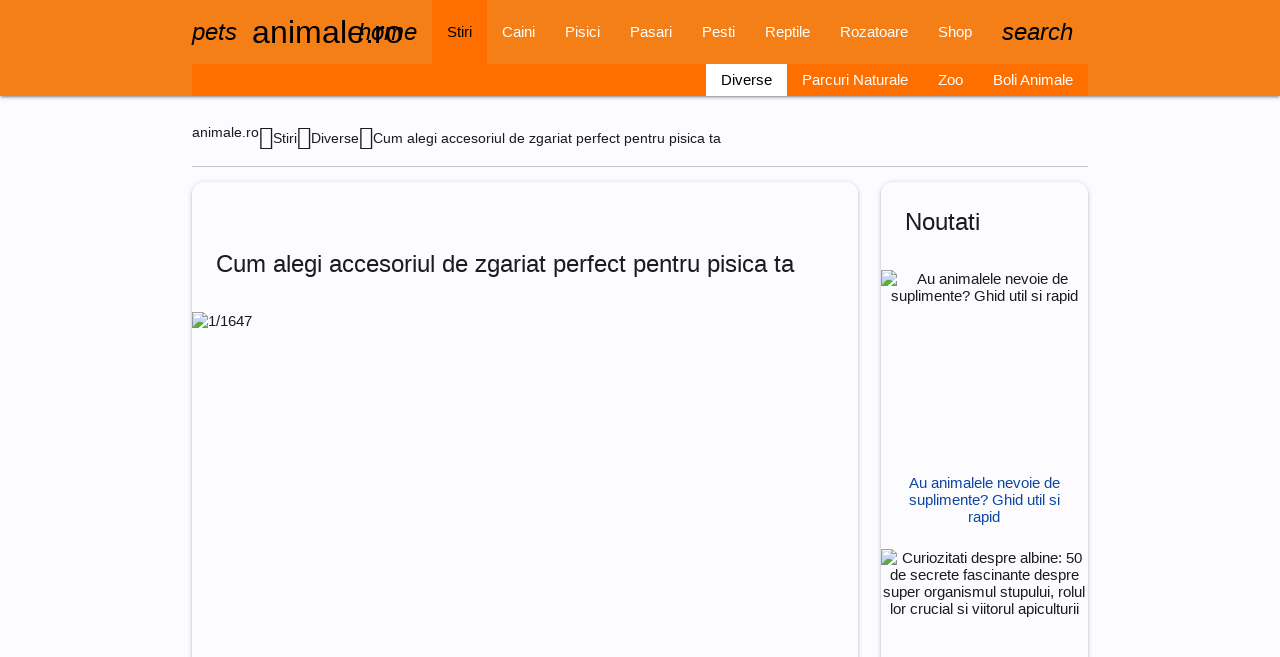

--- FILE ---
content_type: text/html; charset=UTF-8
request_url: https://www.animale.ro/stiri/diverse/cum-alegi-accesoriul-de-zgariat-perfect-pentru-pisica-ta_--a1844.html
body_size: 6339
content:
<!DOCTYPE html><html lang="ro"><head><meta charset="utf-8"><meta name="viewport" content="width=device-width, initial-scale=1.0"><title>Cum alegi accesoriul de zgariat perfect pentru pisica ta - divers...</title><meta name="description" content="Pe langa faptul ca le permite sa isi marcheze teritoriul, zgariatul le ajuta si sa isi intinda trupurile agile si sa isi ascuta gherutele. Astfel, odata ce o pisicuta intra in viata familiei tale, este esential sa ii pui la dispozitie un accesor..."><meta name="keywords" content=""><link rel="shortcut icon" href="https://imgs.animale.ro/favicon.ico" type="image/x-icon"><link rel="dns-prefetch" href="https://www.googletagmanager.com"><link rel="dns-prefetch" href="https://securepubads.g.doubleclick.net"><link rel="preload" as="font" media="screen" type="font/ttf" href="https://static.animale.ro/MaterialIcons-Regular.ttf" onload="this.onload=null; this.rel='font'" crossorigin><link rel="preload" as="style" media="screen" type="text/css" href="https://static.animale.ro/web.min.css" onload="this.onload=null; this.rel='stylesheet'"><link rel="preload" as="style" media="screen" type="text/css" href="https://static.animale.ro/materialize.min.css" onload="this.onload=null; this.rel='stylesheet'"><link rel="preload" as="script" media="screen" type="text/javascript" href="https://static.animale.ro/materialize.min.js" onload="this.onload=null; this.rel='javascript'"><link rel="preload" as="script" media="screen" type="text/javascript" href="https://static.animale.ro/web.min.js" onload="this.onload=null; this.rel='javascript'"><link rel="alternate" href="https://apps.animale.ro/rss.xml" type="application/rss+xml" title="Ultimele noutati animale.ro"><script>	window.dataLayer = window.dataLayer || [];	function gtag(){		dataLayer.push(arguments);	}	gtag('consent', 'default', {'ad_user_data':'denied','ad_personalization':'denied','ad_storage':'denied','analytics_storage':'denied'});</script><script async src="https://www.googletagmanager.com/gtag/js?id=G-28FK4QYWGW" crossorigin></script><script>	window.dataLayer = window.dataLayer || [];	function gtag(){		dataLayer.push(arguments);	}	gtag('consent', 'update', {'ad_user_data':'granted','ad_personalization':'granted','ad_storage':'granted','analytics_storage':'granted'});	gtag('js', new Date());	gtag('config', 'G-28FK4QYWGW');</script><script src="https://securepubads.g.doubleclick.net/tag/js/gpt.js" crossorigin="anonymous" async></script><script>	window.googletag = window.googletag || { cmd: [] }; 	var large_box,recomandari,box_1,filmstrip_1,box_2,filmstrip_2,anchor,interstitial,left_side_rail,right_side_rail,billboard; 	googletag.cmd.push(function() { 		anchor = googletag.defineOutOfPageSlot('/11453545/G4_Animale.ro/G4_Animale.ro_Anchors', 	googletag.enums.OutOfPageFormat.BOTTOM_ANCHOR);if (anchor) anchor.addService(googletag.pubads());interstitial = googletag.defineOutOfPageSlot('/11453545/G4_Animale.ro/G4_Animale.ro_Interstitial', 	googletag.enums.OutOfPageFormat.INTERSTITIAL);if (interstitial) interstitial.addService(googletag.pubads());left_side_rail = googletag.defineOutOfPageSlot('/11453545/G4_Animale.ro/G4_Animale.ro_LeftSideRail', 	googletag.enums.OutOfPageFormat.LEFT_SIDE_RAIL);if (left_side_rail) left_side_rail.addService(googletag.pubads());right_side_rail = googletag.defineOutOfPageSlot('/11453545/G4_Animale.ro/G4_Animale.ro_RightSideRail', 	googletag.enums.OutOfPageFormat.RIGHT_SIDE_RAIL);if (right_side_rail) right_side_rail.addService(googletag.pubads()); 		large_box = googletag.defineSlot('/11453545/G4_Animale.ro/G4_Animale.ro_LargeBox', 	[336, 280], 'large_box').addService(googletag.pubads());recomandari = googletag.defineSlot('/11453545/G4_Animale.ro/G4_Animale.ro_Recomandari', 	[940, 400], 'recomandari').addService(googletag.pubads());box_1 = googletag.defineSlot('/11453545/G4_Animale.ro/G4_Animale.ro_Box_1', 		[300, 250], 'box_1').addService(googletag.pubads());filmstrip_1 = googletag.defineSlot('/11453545/G4_Animale.ro/G4_Animale.ro_Filmstrip_1', 	[300, 600], 'filmstrip_1').addService(googletag.pubads());box_2 = googletag.defineSlot('/11453545/G4_Animale.ro/G4_Animale.ro_Box_2', 		[300, 250], 'box_2').addService(googletag.pubads());filmstrip_2 = googletag.defineSlot('/11453545/G4_Animale.ro/G4_Animale.ro_Filmstrip_2', 	[300, 600], 'filmstrip_2').addService(googletag.pubads());billboard = googletag.defineSlot('/11453545/G4_Animale.ro/G4_Animale.ro_Billboard', 	[970, 250], 'billboard').addService(googletag.pubads()); 		googletag.setConfig({			singleRequest: true,			centering: true,			collapseDiv: 'ON_NO_FILL',			targeting: { g4_no_google: 'false'}		});	    	googletag.enableServices();	});</script></head><body><header class="navbar-fixed mb-6"><nav class="nav navbar nav-extended"><div class="nav-wrapper container"><div id="logo-container" class="brand-logo left black-text"><i class="material-icons">pets</i> animale.ro </div><ul class="right"><li><a href="/index.html" title="Home"><i class="material-icons black-text">home</i></a></li><li><a href="https://www.animale.ro/stiri.html" class="active black-text" title="Stiri"> Stiri </a></li><li><a href="https://www.animale.ro/caini.html" title="Caini"> Caini </a></li><li><a href="https://www.animale.ro/pisici.html" title="Pisici"> Pisici </a></li><li><a href="https://www.animale.ro/pasari.html" title="Pasari"> Pasari </a></li><li><a href="https://www.animale.ro/pesti.html" title="Pesti"> Pesti </a></li><li><a href="https://www.animale.ro/reptile.html" title="Reptile"> Reptile </a></li><li><a href="https://www.animale.ro/rozatoare.html" title="Rozatoare"> Rozatoare </a></li><li><a href="/shop.html" title="Shop"> Shop </a></li><li><a href="/cautare.html" title="Search"><i class="material-icons black-text">search</i></a></li></ul></div><div class="nav-content container"><ul class="right"><li><a href="https://www.animale.ro/stiri/diverse.html" class="active black-text" title="Diverse"> Diverse </a></li><li><a href="https://www.animale.ro/stiri/parcuri-naturale.html" title="Parcuri Naturale"> Parcuri Naturale </a></li><li><a href="https://www.animale.ro/stiri/zoo.html" title="Zoo"> Zoo </a></li><li><a href="https://www.animale.ro/stiri/boli-animale.html" title="Boli Animale"> Boli Animale </a></li></ul></div></nav></header><main class="container"><div class="center-align"><div id="billboard" class="billboard"></div></div><div class="left-align"><nav class="breadcrumb-wrapper row"><ol class="col xl12 s12" itemscope itemtype="https://schema.org/BreadcrumbList"><li itemprop="itemListElement" itemscope itemtype="https://schema.org/ListItem" class="breadcrumb"><a href="https://www.animale.ro" title="www.animale.ro" class="breadcrumb" itemscope itemtype="https://schema.org/WebPage" itemprop="item" itemid="https://www.animale.ro"><span itemprop="name"> animale.ro </span></a><meta itemprop="position" content="1"></li><li itemprop="itemListElement" itemscope itemtype="https://schema.org/ListItem" class="breadcrumb"><a href="https://www.animale.ro/stiri.html" title="Stiri" class="breadcrumb" itemscope itemtype="https://schema.org/WebPage" itemprop="item" itemid="https://www.animale.ro/stiri.html"><span itemprop="name"> Stiri </span></a><meta itemprop="position" content="2"></li><li itemprop="itemListElement" itemscope itemtype="https://schema.org/ListItem" class="breadcrumb"><a href="https://www.animale.ro/stiri/diverse.html" title="Diverse" class="breadcrumb" itemscope itemtype="https://schema.org/WebPage" itemprop="item" itemid="https://www.animale.ro/stiri/diverse.html"><span itemprop="name"> Diverse </span></a><meta itemprop="position" content="3"></li><li itemprop="itemListElement" itemscope itemtype="https://schema.org/ListItem" class="breadcrumb"><a href="https://www.animale.ro/stiri/diverse/cum-alegi-accesoriul-de-zgariat-perfect-pentru-pisica-ta_--a1844.html" title="" class="breadcrumb" itemscope itemtype="https://schema.org/WebPage" itemprop="item" itemid="https://www.animale.ro/stiri/diverse/cum-alegi-accesoriul-de-zgariat-perfect-pentru-pisica-ta_--a1844.html"><span itemprop="name"> Cum alegi accesoriul de zgariat perfect pentru pisica ta </span></a><meta itemprop="position" content="4"></li></ol></nav><div class="divider"></div></div><div class="section" id="page-content"><div class="row"><div class="col xl9 s12"><div class="card mb-4" itemscope itemtype="https://schema.org/Article"><meta itemprop="url" content="https://www.animale.ro/stiri/diverse/cum-alegi-accesoriul-de-zgariat-perfect-pentru-pisica-ta_--a1844.html"><div class="card-content"><h1 class="card-title" itemprop="headline"> Cum alegi accesoriul de zgariat perfect pentru pisica ta </h1></div><div class="card-image"><picture><source type="image/webp" media="(min-width:960px)" srcset="https://imgs.animale.ro/960/1/1647.webp 960w" width="960" height="540" sizes="960px"><source type="image/webp" media="(min-width:640px) and (max-width:959px)" srcset="https://imgs.animale.ro/640/1/1647.webp 640w" width="640" height="360" sizes="640px"><source type="image/webp" media="(min-width:480px) and (max-width:639px)" srcset="https://imgs.animale.ro/480/1/1647.webp 480w" width="480" height="270" sizes="480px"><source type="image/webp" media="(max-width:479px)" srcset="https://imgs.animale.ro/320/1/1647.webp 320w" width="320" height="180" sizes="320px"><source type="image/jpeg" media="(min-width:960px)" srcset="https://imgs.animale.ro/960/1/1647.jpg 960w" width="960" height="540" sizes="960px"><source type="image/jpeg" media="(min-width:640px) and (max-width:959px)" srcset="https://imgs.animale.ro/640/1/1647.jpg 640w" width="640" height="360" sizes="640px"><source type="image/jpeg" media="(min-width:480px) and (max-width:639px)" srcset="https://imgs.animale.ro/480/1/1647.jpg 480w" width="480" height="270" sizes="480px"><source type="image/jpeg" media="(max-width:479px)" srcset="https://imgs.animale.ro/320/1/1647.jpg 320w" width="320" height="180" sizes="320px"><img src="https://imgs.animale.ro/960/1/1647.jpg" alt="1/1647" width="960" height="540" fetchpriority="high" class="m-auto" decoding="async" loading="eager"></picture></div><meta itemprop="image" content="https://imgs.animale.ro/960/1/1647.jpg"><div class="card-content"><span itemprop="articleSection" content="Diverse" class="chip mr-2 mb-1"><i class="material-icons">label</i> Diverse </span><span itemprop="datePublished" content="2013-12-31T00:00:00.+02:00" class="chip mr-2 mb-1"><i class="material-icons">calendar_month</i> 31 Dec 2013, 00:00 </span><span itemprop="dateModified" content="2013-12-31T00:00:00.+02:00" class="chip mr-2 mb-1"><i class="material-icons">autorenew</i> 28 Oct 2025, 00:53 </span><span itemprop="author" itemscope itemtype="https://schema.org/Person" class="chip mr-2 mb-1"><i class="material-icons">history_edu</i><a itemprop="url" href="https://www.animale.ro"><span itemprop="name"> animale.ro </span></a></span></div><div class="card-content" itemprop="articleBody"><div class="left mr-6"><div id="large_box" class="large_box"></div></div> Pe langa faptul ca le permite sa isi marcheze teritoriul, zgariatul le ajuta si sa isi intinda trupurile agile si sa isi ascuta gherutele. Astfel, odata ce o pisicuta intra in viata familiei tale, este esential sa ii pui la dispozitie un accesoriu pentru zgariat.<br><br>O felina domestica nu poate trai fara sa nu zgarie o suprafata aderenta intalnita in cale, fie ea un sisal special procurat in acest sens, fie pretioasele piese de mobilier din casa. Aceasta activitate, desi potential stresanta pentru oameni, ajuta pisica sa se relaxeze, sa isi intinda trupul si sa isi destinda, astfel, musculatura tensionata.<br><br>Poate cel mai important insa este faptul ca zgariatul unei suprafete o ajuta sa indeparteze vechea teaca a ghearelor, care se pregateste sa se desprinda, pentru a permite cresterea si ascutirea noilor gherute. De cele mai multe ori, felina isi roade tecile vechi de la ghearele membrelor posterioare, insa, pentru a le elimina pe cele aferente membrelor anterioare, are nevoie de o suprafata pe care sa o zgarie vartos.<br><br><strong>Tipuri de accesorii pentru zgariat</strong><br><br>Poti alege dintr-o varietate de accesorii pentru zgariat, de la cele mai simple pana la complexe structuri de catarare, casute in toata regula de care felina se va putea folosi si pentru joaca si indragita odihna.<br><br>Poti opta, asadar, pentru scanduri de lemn sau chiar si pentru o buturuga mica, chiar daca locuiesti intr-un apartament. La fel de bine, ai putea alege structuri similare pentru zgariat, disponibile in magazinele de specialitate si confectionate dintr-o multitudine de materiale, de la textile specifice covoarelor pana la sisal sau carton ondulat.<br><br>Desi excelente pentru feline, accesoriile pentru zgariat realizate din materiale aidoma celor folosite la fabricarea covoarelor ti-ar putea cauza neplaceri, prin prisma faptului ca pisicuta ta ar putea considera ca toate covoarele casei sunt o extensie a accesoriului sau si sa le zgarie si pe acestea dupa bunul plac.<br><br><strong>Accesoriile inalte pentru zgariat, cele mai indragite</strong><br><br>De ce ai opta pentru un accesoriu inalt pentru zgariat? Deoarece, pe langa faptul ca oferta este foarte variata si generoasa in magazinele de specialitate, acest tip de accesorii ii ofera pisicii ocazia sa isi intinda musculatura si ii permite sa isi foloseasca imaginatia pentru a se juca dupa bunul plac. In plus, aceste structuri nu ocupa adesea foarte mult loc.<br><br><strong>Structurile complexe de catarare, un paradis pentru pisici</strong><br><br>Daca spatiul si bugetul ti-o permit, investeste cu incredere intr-o structura complexa de catarare, a carei inaltime poate ajunge si depasi 1-1,5 metri! Cele mai fanteziste si ingenioase asemenea structuri includ stalpi pentru zgariat, platforme pentru odihna, "casute" pentru somn, tuneluri, rampe si sfori cu jucarii.<br><br>Toate aceste elemente componente ale structurii sunt tapetate cu mocheta pentru zgariat, aderenta, dar moale, care vor ademeni felina sa isi petreaca o buna parte din zi jucandu-se in interiorul lor.<br><br>Foto: catsplay.com, poochiesparadise.com, animalsource.co.uk, spoilurpets.com, savvyhousekeeping.com<br><br></div><div class="card-content"></div></div><div class="center-align"><div id="recomandari" class="recomandari"></div></div><div class="row"><div class="col xl4 s12"><div class="card small"><div class="card-image"><picture class="center"><source type="image/webp" srcset="https://imgs.animale.ro/feed_in/ele.ro_0.webp" width="240" height="135"><source type="image/jpeg" srcset="https://imgs.animale.ro/feed_in/ele.ro_0.jpg" width="240" height="135"><img src="https://imgs.animale.ro/feed_in/ele.ro_0.jpg" alt="Bugetarii primesc vouchere de vacanta si in 2026. Cine le ia si ce reguli noi se aplica" width="240" height="135" class="m-auto" loading="lazy" decoding="async"></picture></div><div class="card-content"><a href="https://rd.ele.ro/s39gdT1OISU" title="Bugetarii primesc vouchere de vacanta si in 2026. Cine le ia si ce reguli noi se aplica" target="_blank" class="card-title font-16"> Bugetarii primesc vouchere de vacanta si in 2026. Cine le ia si ce reguli noi se aplica </a></div></div></div><div class="col xl4 s12"><div class="card small"><div class="card-image"><picture class="center"><source type="image/webp" srcset="https://imgs.animale.ro/feed_in/askmen.ro_0.webp" width="240" height="135"><source type="image/jpeg" srcset="https://imgs.animale.ro/feed_in/askmen.ro_0.jpg" width="240" height="135"><img src="https://imgs.animale.ro/feed_in/askmen.ro_0.jpg" alt="Ce instalatii sunt necesare in baie atunci cand renovezi" width="240" height="135" class="m-auto" loading="lazy" decoding="async"></picture></div><div class="card-content"><a href="https://www.askmen.ro/stiri/diverse/ce-instalatii-sunt-necesare-in-baie-atunci-cand-renovezi_--a46766.html" title="Ce instalatii sunt necesare in baie atunci cand renovezi" target="_blank" class="card-title font-16"> Ce instalatii sunt necesare in baie atunci cand renovezi </a></div></div></div><div class="col xl4 s12"><div class="card small"><div class="card-image"><picture class="center"><source type="image/webp" srcset="https://imgs.animale.ro/feed_in/animale.ro_0.webp" width="240" height="135"><source type="image/jpeg" srcset="https://imgs.animale.ro/feed_in/animale.ro_0.jpg" width="240" height="135"><img src="https://imgs.animale.ro/feed_in/animale.ro_0.jpg" alt="Plimbarea cainilor in padure: beneficii, riscuri si atentionari" width="240" height="135" class="m-auto" loading="lazy" decoding="async"></picture></div><div class="card-content"><a href="https://www.animale.ro/caini/info-caini/plimbarea-cainilor-in-padure-beneficii-riscuri-si-atentionari_--a2755.html" title="Plimbarea cainilor in padure: beneficii, riscuri si atentionari" target="_blank" class="card-title font-16"> Plimbarea cainilor in padure: beneficii, riscuri si atentionari </a></div></div></div><div class="col xl4 s12"><div class="card small"><div class="card-image"><picture class="center"><source type="image/webp" srcset="https://imgs.animale.ro/feed_in/hit.ro_0.webp" width="240" height="135"><source type="image/jpeg" srcset="https://imgs.animale.ro/feed_in/hit.ro_0.jpg" width="240" height="135"><img src="https://imgs.animale.ro/feed_in/hit.ro_0.jpg" alt="Top decoratiuni smart de toamna si Halloween pentru casa ta" width="240" height="135" class="m-auto" loading="lazy" decoding="async"></picture></div><div class="card-content"><a href="https://www.hit.ro/gadgeturi/dispozitive-smart/top-decoratiuni-smart-de-toamna-si-halloween-pentru-casa-ta_--a24519.html" title="Top decoratiuni smart de toamna si Halloween pentru casa ta" target="_blank" class="card-title font-16"> Top decoratiuni smart de toamna si Halloween pentru casa ta </a></div></div></div><div class="col xl4 s12"><div class="card small"><div class="card-image"><picture class="center"><source type="image/webp" srcset="https://imgs.animale.ro/feed_in/studentie.ro_0.webp" width="240" height="135"><source type="image/jpeg" srcset="https://imgs.animale.ro/feed_in/studentie.ro_0.jpg" width="240" height="135"><img src="https://imgs.animale.ro/feed_in/studentie.ro_0.jpg" alt="Cum sa economisesti ca student? 4 idei simple" width="240" height="135" class="m-auto" loading="lazy" decoding="async"></picture></div><div class="card-content"><a href="https://www.studentie.ro/info-studentie/financiar/cum-sa-economisesti-ca-student-4-idei-simple_--a204676.html" title="Cum sa economisesti ca student? 4 idei simple" target="_blank" class="card-title font-16"> Cum sa economisesti ca student? 4 idei simple </a></div></div></div><div class="col xl4 s12"><div class="card small"><div class="card-image"><picture class="center"><source type="image/webp" srcset="https://imgs.animale.ro/feed_in/xtrem.ro_0.webp" width="240" height="135"><source type="image/jpeg" srcset="https://imgs.animale.ro/feed_in/xtrem.ro_0.jpg" width="240" height="135"><img src="https://imgs.animale.ro/feed_in/xtrem.ro_0.jpg" alt="Rod pod la apa curgatoare: presiune mica, control mare" width="240" height="135" class="m-auto" loading="lazy" decoding="async"></picture></div><div class="card-content"><a href="https://www.xtrem.ro/stiri/diverse/rod-pod-la-apa-curgatoare-presiune-mica-control-mare_--a928.html" title="Rod pod la apa curgatoare: presiune mica, control mare" target="_blank" class="card-title font-16"> Rod pod la apa curgatoare: presiune mica, control mare </a></div></div></div><div class="col xl4 s12"><div class="card small"><div class="card-image"><picture class="center"><source type="image/webp" srcset="https://imgs.animale.ro/feed_in/calificativ.ro_0.webp" width="240" height="135"><source type="image/jpeg" srcset="https://imgs.animale.ro/feed_in/calificativ.ro_0.jpg" width="240" height="135"><img src="https://imgs.animale.ro/feed_in/calificativ.ro_0.jpg" alt="Teste limbi straine online. Evalueaza-ti nivelul de cunostinte." width="240" height="135" class="m-auto" loading="lazy" decoding="async"></picture></div><div class="card-content"><a href="https://www.calificativ.ro/info-scoala/info-util/teste-limbi-straine-online-evalueaza-ti-nivelul-de-cunostinte-_--a30775.html" title="Teste limbi straine online. Evalueaza-ti nivelul de cunostinte." target="_blank" class="card-title font-16"> Teste limbi straine online. Evalueaza-ti nivelul de cunostinte. </a></div></div></div></div></div><div class="col xl3 s12"><div id="box_1" class="box_1"></div><div class="card mb-4"><div class="card-content"><span class="card-title">Noutati</span></div><div class="card-image center"><picture><source type="image/webp" srcset="https://imgs.animale.ro/320/3/3637.webp"><source type="image/jpeg" srcset="https://imgs.animale.ro/320/3/3637.jpg"><img src="https://imgs.animale.ro/320/3/3637.jpg" alt="Au animalele nevoie de suplimente? Ghid util si rapid" width="320" height="180" class="m-auto" loading="lazy" decoding="async"></picture></div><div class="card-content center"><a href="/stiri/diverse/au-animalele-nevoie-de-suplimente-ghid-util-si-rapid_--a2759.html" title="Au animalele nevoie de suplimente? Ghid util si rapid" class="font-16"> Au animalele nevoie de suplimente? Ghid util si rapid </a></div><div class="card-image center"><picture><source type="image/webp" srcset="https://imgs.animale.ro/320/3/3636.webp"><source type="image/jpeg" srcset="https://imgs.animale.ro/320/3/3636.jpg"><img src="https://imgs.animale.ro/320/3/3636.jpg" alt="Curiozitati despre albine: 50 de secrete fascinante despre super organismul stupului, rolul lor crucial si viitorul apiculturii" width="320" height="180" class="m-auto" loading="lazy" decoding="async"></picture></div><div class="card-content center"><a href="/stiri/diverse/curiozitati-despre-albine-50-de-secrete-fascinante-despre-super-organismul-stupului-rolul-lor-crucial-si-viitorul-apiculturii_--a2758.html" title="Curiozitati despre albine: 50 de secrete fascinante despre super organismul stupului, rolul lor crucial si viitorul apiculturii" class="font-16"> Curiozitati despre albine: 50 de secrete fascinante despre super organismul stup... </a></div><div class="card-image center"><picture><source type="image/webp" srcset="https://imgs.animale.ro/320/3/3635.webp"><source type="image/jpeg" srcset="https://imgs.animale.ro/320/3/3635.jpg"><img src="https://imgs.animale.ro/320/3/3635.jpg" alt="Ce Tip de Hrana Este Mai Bun pentru Pisica Ta?" width="320" height="180" class="m-auto" loading="lazy" decoding="async"></picture></div><div class="card-content center"><a href="/pisici/info-pisici/ce-tip-de-hrana-este-mai-bun-pentru-pisica-ta-_--a2757.html" title="Ce Tip de Hrana Este Mai Bun pentru Pisica Ta?" class="font-16"> Ce Tip de Hrana Este Mai Bun pentru Pisica Ta? </a></div><div class="card-image center"><picture><source type="image/webp" srcset="https://imgs.animale.ro/320/3/3633.webp"><source type="image/jpeg" srcset="https://imgs.animale.ro/320/3/3633.jpg"><img src="https://imgs.animale.ro/320/3/3633.jpg" alt="Plimbarea cainilor in padure: beneficii, riscuri si atentionari" width="320" height="180" class="m-auto" loading="lazy" decoding="async"></picture></div><div class="card-content center"><a href="/caini/info-caini/plimbarea-cainilor-in-padure-beneficii-riscuri-si-atentionari_--a2755.html" title="Plimbarea cainilor in padure: beneficii, riscuri si atentionari" class="font-16"> Plimbarea cainilor in padure: beneficii, riscuri si atentionari </a></div><div class="card-image center"><picture><source type="image/webp" srcset="https://imgs.animale.ro/320/3/3631.webp"><source type="image/jpeg" srcset="https://imgs.animale.ro/320/3/3631.jpg"><img src="https://imgs.animale.ro/320/3/3631.jpg" alt="Alergiile alimentare la caini: Semne, cauze si cum sa le gestionezi cu un buget rezonabil" width="320" height="180" class="m-auto" loading="lazy" decoding="async"></picture></div><div class="card-content center"><a href="/caini/info-caini/alergiile-alimentare-la-caini-semne-cauze-si-cum-sa-le-gestionezi-cu-un-buget-rezonabil_--a2754.html" title="Alergiile alimentare la caini: Semne, cauze si cum sa le gestionezi cu un buget rezonabil" class="font-16"> Alergiile alimentare la caini: Semne, cauze si cum sa le gestionezi cu un buget ... </a></div></div><div id="filmstrip_1" class="filmstrip_1"></div><div id="box_2" class="box_2"></div><div class="card mb-4"><form name="poll" action="/poll.html" method="post"><input type="hidden" name="pid" value="27"><input type="hidden" name="action" value="1"><div class="card-content"><span class="card-title">Sondaj</span><div class="divider"></div><p>Blanuri din chinchilla?</p></div><div class="card-content row"><label class="col xl12 s12"><input type="radio" name="poid" value="90"><span>ma supun majoritatii.</span></label><label class="col xl12 s12"><input type="radio" name="poid" value="91"><span>da,doar daca animalul era mort din cauze naturale.</span></label><label class="col xl12 s12"><input type="radio" name="poid" value="92"><span>da, o haina de chinchilla ar fi foarte frumoasa.</span></label><label class="col xl12 s12"><input type="radio" name="poid" value="93"><span>nu sunt sigur...</span></label><label class="col xl12 s12"><input type="radio" name="poid" value="94"><span>nici gand! de ce sa omori niste fiinte neajutorate pentru blana?!</span></label></div><div class="card-action center-align"><button class="btn filled" type="submit"> Voteaza </button></div></form></div><div id="filmstrip_2" class="filmstrip_2"></div></div></div></div></main><footer class="page-footer"><div class="container"><div class="row"><div class="col xl3 s6"><div class="flow-text">Despre noi:</div><ul><li class="my-2"><a href="/cookies.html">Cookie-uri</a></li><li class="my-2"><a href="/termeni-si-conditii.html">Termeni si Conditii</a></li><li class="my-2"><a href="/politica-de-confidentialitate.html">Confidentialitate</a></li></ul></div><div class="col xl3 s6"><div class="flow-text">Utile:</div><ul><li class="my-2"><a href="/contact.html">Contact</a></li><li class="my-2"><a href="/publicitate.html">Publicitate pe site</a></li><li class="my-2"><a href="https://webgate.ec.europa.eu/odr/main/index.cfm?event=main.home.show&lng=RO" target="_blank" title="Platforma pentru solutionarea online a litigiilor">S.O.L.</a></li></ul></div><div class="col xl6 s12"><div class="flow-text">Din retea:</div><ul class="row g-0"><li class="col xl4 s6 my-2"><a href="https://www.askmen.ro" title="askmen.ro" target=_blank rel="noopener noreferrer"> askmen.ro </a></li><li class="col xl4 s6 my-2"><a href="https://www.calificativ.ro" title="calificativ.ro" target=_blank rel="noopener noreferrer"> calificativ.ro </a></li><li class="col xl4 s6 my-2"><a href="https://www.ele.ro" title="ele.ro" target=_blank rel="noopener noreferrer"> ele.ro </a></li><li class="col xl4 s6 my-2"><a href="https://www.hit.ro" title="hit.ro" target=_blank rel="noopener noreferrer"> hit.ro </a></li><li class="col xl4 s6 my-2"><a href="https://www.studentie.ro" title="studentie.ro" target=_blank rel="noopener noreferrer"> studentie.ro </a></li><li class="col xl4 s6 my-2"><a href="https://www.xtrem.ro" title="xtrem.ro" target=_blank rel="noopener noreferrer"> xtrem.ro </a></li><li class="col xl4 s6 my-2"><a href="https://www.mailagent.ro" title="mailagent.ro" target=_blank rel="noopener noreferrer"> mailagent.ro </a></li><li class="col xl4 s6 my-2"><a href="https://www.myjob.ro" title="myjob.ro" target=_blank rel="noopener noreferrer"> myjob.ro </a></li><li class="col xl4 s6 my-2"><a href="https://www.copilul.ro" title="copilul.ro" target=_blank rel="noopener noreferrer"> copilul.ro </a></li><li class="col xl4 s6 my-2"><a href="https://www.clopotel.ro" title="clopotel.ro" target=_blank rel="noopener noreferrer"> clopotel.ro </a></li></ul></div></div></div><div class="footer-copyright"><div class="container"> &copy; 2024 Toate drepturile rezervate. </div></div></footer><script src="https://static.animale.ro/materialize.min.js"></script><script src="https://static.animale.ro/web.min.js"></script><script>	googletag.cmd.push(function () {		googletag.display(large_box);googletag.display(recomandari);googletag.display(box_1);googletag.display(filmstrip_1);googletag.display(box_2);googletag.display(filmstrip_2);googletag.display(billboard); 		if (anchor) googletag.display(anchor);if (interstitial) googletag.display(interstitial);if (left_side_rail) googletag.display(left_side_rail);if (right_side_rail) googletag.display(right_side_rail); 	});</script></body></html>

--- FILE ---
content_type: text/html; charset=utf-8
request_url: https://www.google.com/recaptcha/api2/aframe
body_size: 264
content:
<!DOCTYPE HTML><html><head><meta http-equiv="content-type" content="text/html; charset=UTF-8"></head><body><script nonce="kQ_iugrExehcfTiSrolo2A">/** Anti-fraud and anti-abuse applications only. See google.com/recaptcha */ try{var clients={'sodar':'https://pagead2.googlesyndication.com/pagead/sodar?'};window.addEventListener("message",function(a){try{if(a.source===window.parent){var b=JSON.parse(a.data);var c=clients[b['id']];if(c){var d=document.createElement('img');d.src=c+b['params']+'&rc='+(localStorage.getItem("rc::a")?sessionStorage.getItem("rc::b"):"");window.document.body.appendChild(d);sessionStorage.setItem("rc::e",parseInt(sessionStorage.getItem("rc::e")||0)+1);localStorage.setItem("rc::h",'1768489467974');}}}catch(b){}});window.parent.postMessage("_grecaptcha_ready", "*");}catch(b){}</script></body></html>

--- FILE ---
content_type: text/css; charset=utf-8
request_url: https://static.animale.ro/materialize.min.css
body_size: 25221
content:
@charset "UTF-8";/*!
* Materialize v2.2.2 (https://materializeweb.com)
* Copyright 2014-2025 Materialize
* MIT License (https://raw.githubusercontent.com/materializecss/materialize/master/LICENSE)
*/ :root{--md-source:#006495;--md-ref-palette-primary0:#000;--md-ref-palette-primary10:#001e30;--md-ref-palette-primary20:#003450;--md-ref-palette-primary25:#003f60;--md-ref-palette-primary30:#004b71;--md-ref-palette-primary35:#005783;--md-ref-palette-primary40:#006495;--md-ref-palette-primary50:#0f7eb8;--md-ref-palette-primary60:#3d98d4;--md-ref-palette-primary70:#5db3f0;--md-ref-palette-primary80:#8fcdff;--md-ref-palette-primary90:#cbe6ff;--md-ref-palette-primary95:#e6f2ff;--md-ref-palette-primary98:#f7f9ff;--md-ref-palette-primary99:#fcfcff;--md-ref-palette-primary100:#fff;--md-ref-palette-secondary0:#000;--md-ref-palette-secondary10:#0d1d29;--md-ref-palette-secondary20:#22323f;--md-ref-palette-secondary25:#2d3d4b;--md-ref-palette-secondary30:#394856;--md-ref-palette-secondary35:#445462;--md-ref-palette-secondary40:#50606f;--md-ref-palette-secondary50:#697988;--md-ref-palette-secondary60:#8293a2;--md-ref-palette-secondary70:#9dadbd;--md-ref-palette-secondary80:#b8c8d9;--md-ref-palette-secondary90:#d4e4f6;--md-ref-palette-secondary95:#e6f2ff;--md-ref-palette-secondary98:#f7f9ff;--md-ref-palette-secondary99:#fcfcff;--md-ref-palette-secondary100:#fff;--md-ref-palette-tertiary0:#000;--md-ref-palette-tertiary10:#211634;--md-ref-palette-tertiary20:#362b4a;--md-ref-palette-tertiary25:#423656;--md-ref-palette-tertiary30:#4d4162;--md-ref-palette-tertiary35:#594c6e;--md-ref-palette-tertiary40:#66587b;--md-ref-palette-tertiary50:#7f7195;--md-ref-palette-tertiary60:#998ab0;--md-ref-palette-tertiary70:#b4a4cb;--md-ref-palette-tertiary80:#d0bfe7;--md-ref-palette-tertiary90:#ecdcff;--md-ref-palette-tertiary95:#f7edff;--md-ref-palette-tertiary98:#fef7ff;--md-ref-palette-tertiary99:#fffbff;--md-ref-palette-tertiary100:#fff;--md-ref-palette-neutral0:#000;--md-ref-palette-neutral10:#1a1c1e;--md-ref-palette-neutral20:#2e3133;--md-ref-palette-neutral25:#3a3c3e;--md-ref-palette-neutral30:#454749;--md-ref-palette-neutral35:#515255;--md-ref-palette-neutral40:#5d5e61;--md-ref-palette-neutral50:#76777a;--md-ref-palette-neutral60:#8f9194;--md-ref-palette-neutral70:#aaabae;--md-ref-palette-neutral80:#c6c6c9;--md-ref-palette-neutral90:#e2e2e5;--md-ref-palette-neutral95:#f0f0f3;--md-ref-palette-neutral98:#f9f9fc;--md-ref-palette-neutral99:#fcfcff;--md-ref-palette-neutral100:#fff;--md-ref-palette-neutral-variant0:#000;--md-ref-palette-neutral-variant10:#161c22;--md-ref-palette-neutral-variant20:#2b3137;--md-ref-palette-neutral-variant25:#363c42;--md-ref-palette-neutral-variant30:#41474d;--md-ref-palette-neutral-variant35:#4d5359;--md-ref-palette-neutral-variant40:#595f65;--md-ref-palette-neutral-variant50:#72787e;--md-ref-palette-neutral-variant60:#8b9198;--md-ref-palette-neutral-variant70:#a6acb3;--md-ref-palette-neutral-variant80:#c1c7ce;--md-ref-palette-neutral-variant90:#dee3ea;--md-ref-palette-neutral-variant95:#ecf1f9;--md-ref-palette-neutral-variant98:#f7f9ff;--md-ref-palette-neutral-variant99:#fcfcff;--md-ref-palette-neutral-variant100:#fff;--md-ref-palette-error0:#000;--md-ref-palette-error10:#410002;--md-ref-palette-error20:#690005;--md-ref-palette-error25:#7e0007;--md-ref-palette-error30:#93000a;--md-ref-palette-error35:#a80710;--md-ref-palette-error40:#ba1a1a;--md-ref-palette-error50:#de3730;--md-ref-palette-error60:#ff5449;--md-ref-palette-error70:#ff897d;--md-ref-palette-error80:#ffb4ab;--md-ref-palette-error90:#ffdad6;--md-ref-palette-error95:#ffedea;--md-ref-palette-error98:#fff8f7;--md-ref-palette-error99:#fffbff;--md-ref-palette-error100:#fff;--md-sys-color-body-link-light:#0d47a1;--md-sys-color-primary-light:#006495;--md-sys-color-on-primary-light:#fff;--md-sys-color-primary-container-light:#f57f17;--md-sys-color-on-primary-container-light:#fff;--md-sys-color-secondary-light:#50606f;--md-sys-color-on-secondary-light:#fff;--md-sys-color-secondary-container-light:#ff6f00;--md-sys-color-on-secondary-container-light:#0d1d29;--md-sys-color-tertiary-light:#fff;--md-sys-color-on-tertiary-light:#fff;--md-sys-color-tertiary-container-light:#424242;--md-sys-color-on-tertiary-container-light:#212121;--md-sys-color-error-light:#ba1a1a;--md-sys-color-error-container-light:#ffdad6;--md-sys-color-on-error-light:#fff;--md-sys-color-on-error-container-light:#410002;--md-sys-color-background-light:#fcfcff;--md-sys-color-on-background-light:#1a1c1e;--md-sys-color-surface-light:#fcfcff;--md-sys-color-on-surface-light:#1a1c1e;--md-sys-color-surface-variant-light:#dee3ea;--md-sys-color-on-surface-variant-light:#41474d;--md-sys-color-surface-tint-light:#fff;--md-sys-color-outline-light:#72787e;--md-sys-color-outline-variant-light:#c1c7ce;--md-sys-color-inverse-on-surface-light:#f0f0f3;--md-sys-color-inverse-surface-light:#2e3133;--md-sys-color-inverse-primary-light:#8fcdff;--md-sys-color-shadow-light:#000;--md-sys-color-scrim-light:#000;--md-sys-typescale-display-large-font-family-name:Roboto;--md-sys-typescale-display-large-font-family-style:Regular;--md-sys-typescale-display-large-font-weight:400px;--md-sys-typescale-display-large-font-size:57px;--md-sys-typescale-display-large-line-height:64px;--md-sys-typescale-display-large-letter-spacing:-0.25px;--md-sys-typescale-display-medium-font-family-name:Roboto;--md-sys-typescale-display-medium-font-family-style:Regular;--md-sys-typescale-display-medium-font-weight:400px;--md-sys-typescale-display-medium-font-size:45px;--md-sys-typescale-display-medium-line-height:52px;--md-sys-typescale-display-medium-letter-spacing:0;--md-sys-typescale-display-small-font-family-name:Roboto;--md-sys-typescale-display-small-font-family-style:Regular;--md-sys-typescale-display-small-font-weight:400px;--md-sys-typescale-display-small-font-size:36px;--md-sys-typescale-display-small-line-height:44px;--md-sys-typescale-display-small-letter-spacing:0;--md-sys-typescale-headline-large-font-family-name:Roboto;--md-sys-typescale-headline-large-font-family-style:Regular;--md-sys-typescale-headline-large-font-weight:400px;--md-sys-typescale-headline-large-font-size:32px;--md-sys-typescale-headline-large-line-height:40px;--md-sys-typescale-headline-large-letter-spacing:0;--md-sys-typescale-headline-medium-font-family-name:Roboto;--md-sys-typescale-headline-medium-font-family-style:Regular;--md-sys-typescale-headline-medium-font-weight:400px;--md-sys-typescale-headline-medium-font-size:28px;--md-sys-typescale-headline-medium-line-height:36px;--md-sys-typescale-headline-medium-letter-spacing:0;--md-sys-typescale-headline-small-font-family-name:Roboto;--md-sys-typescale-headline-small-font-family-style:Regular;--md-sys-typescale-headline-small-font-weight:400px;--md-sys-typescale-headline-small-font-size:24px;--md-sys-typescale-headline-small-line-height:32px;--md-sys-typescale-headline-small-letter-spacing:0;--md-sys-typescale-body-large-font-family-name:Roboto;--md-sys-typescale-body-large-font-family-style:Regular;--md-sys-typescale-body-large-font-weight:400px;--md-sys-typescale-body-large-font-size:16px;--md-sys-typescale-body-large-line-height:24px;--md-sys-typescale-body-large-letter-spacing:.50px;--md-sys-typescale-body-medium-font-family-name:Roboto;--md-sys-typescale-body-medium-font-family-style:Regular;--md-sys-typescale-body-medium-font-weight:400px;--md-sys-typescale-body-medium-font-size:14px;--md-sys-typescale-body-medium-line-height:20px;--md-sys-typescale-body-medium-letter-spacing:.25px;--md-sys-typescale-body-small-font-family-name:Roboto;--md-sys-typescale-body-small-font-family-style:Regular;--md-sys-typescale-body-small-font-weight:400px;--md-sys-typescale-body-small-font-size:12px;--md-sys-typescale-body-small-line-height:16px;--md-sys-typescale-body-small-letter-spacing:.40px;--md-sys-typescale-label-large-font-family-name:Roboto;--md-sys-typescale-label-large-font-family-style:Medium;--md-sys-typescale-label-large-font-weight:500px;--md-sys-typescale-label-large-font-size:14px;--md-sys-typescale-label-large-line-height:20px;--md-sys-typescale-label-large-letter-spacing:.10px;--md-sys-typescale-label-medium-font-family-name:Roboto;--md-sys-typescale-label-medium-font-family-style:Medium;--md-sys-typescale-label-medium-font-weight:500px;--md-sys-typescale-label-medium-font-size:12px;--md-sys-typescale-label-medium-line-height:16px;--md-sys-typescale-label-medium-letter-spacing:.50px;--md-sys-typescale-label-small-font-family-name:Roboto;--md-sys-typescale-label-small-font-family-style:Medium;--md-sys-typescale-label-small-font-weight:500px;--md-sys-typescale-label-small-font-size:11px;--md-sys-typescale-label-small-line-height:16px;--md-sys-typescale-label-small-letter-spacing:.50px;--md-sys-typescale-title-large-font-family-name:Roboto;--md-sys-typescale-title-large-font-family-style:Regular;--md-sys-typescale-title-large-font-weight:400px;--md-sys-typescale-title-large-font-size:22px;--md-sys-typescale-title-large-line-height:28px;--md-sys-typescale-title-large-letter-spacing:0;--md-sys-typescale-title-medium-font-family-name:Roboto;--md-sys-typescale-title-medium-font-family-style:Medium;--md-sys-typescale-title-medium-font-weight:500px;--md-sys-typescale-title-medium-font-size:16px;--md-sys-typescale-title-medium-line-height:24px;--md-sys-typescale-title-medium-letter-spacing:.15px;--md-sys-typescale-title-small-font-family-name:Roboto;--md-sys-typescale-title-small-font-family-style:Medium;--md-sys-typescale-title-small-font-weight:500px;--md-sys-typescale-title-small-font-size:14px;--md-sys-typescale-title-small-line-height:20px;--md-sys-typescale-title-small-letter-spacing:.10px}:root,:host{color-scheme:light;--md-sys-color-primary:var(--md-sys-color-primary-light);--md-sys-color-on-primary:var(--md-sys-color-on-primary-light);--md-sys-color-primary-container:var(--md-sys-color-primary-container-light);--md-sys-color-on-primary-container:var(--md-sys-color-on-primary-container-light);--md-sys-color-secondary:var(--md-sys-color-secondary-light);--md-sys-color-on-secondary:var(--md-sys-color-on-secondary-light);--md-sys-color-secondary-container:var(--md-sys-color-secondary-container-light);--md-sys-color-on-secondary-container:var(--md-sys-color-on-secondary-container-light);--md-sys-color-tertiary:var(--md-sys-color-tertiary-light);--md-sys-color-on-tertiary:var(--md-sys-color-on-tertiary-light);--md-sys-color-tertiary-container:var(--md-sys-color-tertiary-container-light);--md-sys-color-on-tertiary-container:var(--md-sys-color-on-tertiary-container-light);--md-sys-color-error:var(--md-sys-color-error-light);--md-sys-color-on-error:var(--md-sys-color-on-error-light);--md-sys-color-error-container:var(--md-sys-color-error-container-light);--md-sys-color-on-error-container:var(--md-sys-color-on-error-container-light);--md-sys-color-outline:var(--md-sys-color-outline-light);--md-sys-color-background:var(--md-sys-color-background-light);--md-sys-color-on-background:var(--md-sys-color-on-background-light);--md-sys-color-surface:var(--md-sys-color-surface-light);--md-sys-color-on-surface:var(--md-sys-color-on-surface-light);--md-sys-color-surface-variant:var(--md-sys-color-surface-variant-light);--md-sys-color-on-surface-variant:var(--md-sys-color-on-surface-variant-light);--md-sys-color-inverse-surface:var(--md-sys-color-inverse-surface-light);--md-sys-color-inverse-on-surface:var(--md-sys-color-inverse-on-surface-light);--md-sys-color-inverse-primary:var(--md-sys-color-inverse-primary-light);--md-sys-color-shadow:var(--md-sys-color-shadow-light);--md-sys-color-surface-tint:var(--md-sys-color-surface-tint-light);--md-sys-color-outline-variant:var(--md-sys-color-outline-variant-light);--md-sys-color-scrim:var(--md-sys-color-scrim-light)}.primary{background-color:var(--md-sys-color-primary)}.primary-text{color:var(--md-sys-color-primary)}.on-primary{background-color:var(--md-sys-color-on-primary)}.on-primary-text{color:var(--md-sys-color-on-primary)}.primary-container{background-color:var(--md-sys-color-primary-container)}.primary-container-text{color:var(--md-sys-color-primary-container)}.on-primary-container{background-color:var(--md-sys-color-on-primary-container)}.on-primary-container-text{color:var(--md-sys-color-on-primary-container)}.secondary{background-color:var(--md-sys-color-secondary)}.secondary-text{color:var(--md-sys-color-secondary)}.on-secondary{background-color:var(--md-sys-color-on-secondary)}.on-secondary-text{color:var(--md-sys-color-on-secondary)}.secondary-container{background-color:var(--md-sys-color-secondary-container)}.secondary-container-text{color:var(--md-sys-color-secondary-container)}.on-secondary-container{background-color:var(--md-sys-color-on-secondary-container)}.on-secondary-container-text{color:var(--md-sys-color-on-secondary-container)}.tertiary{background-color:var(--md-sys-color-tertiary)}.tertiary-text{color:var(--md-sys-color-tertiary)}.on-tertiary{background-color:var(--md-sys-color-on-tertiary)}.on-tertiary-text{color:var(--md-sys-color-on-tertiary)}.tertiary-container{background-color:var(--md-sys-color-tertiary-container)}.tertiary-container-text{color:var(--md-sys-color-tertiary-container)}.on-tertiary-container{background-color:var(--md-sys-color-on-tertiary-container)}.on-tertiary-container-text{color:var(--md-sys-color-on-tertiary-container)}.error{background-color:var(--md-sys-color-error)}.error-text{color:var(--md-sys-color-error)}.on-error{background-color:var(--md-sys-color-on-error)}.on-error-text{color:var(--md-sys-color-on-error)}.error-container{background-color:var(--md-sys-color-error-container)}.error-container-text{color:var(--md-sys-color-error-container)}.on-error-container{background-color:var(--md-sys-color-on-error-container)}.on-error-container-text{color:var(--md-sys-color-on-error-container)}.background{background-color:var(--md-sys-color-background)}.background-text{color:var(--md-sys-color-background)}.on-background{background-color:var(--md-sys-color-on-background)}.on-background-text{color:var(--md-sys-color-on-background)}.surface,.switch label input[type=checkbox]:checked+.lever:after{background-color:var(--md-sys-color-surface)}.surface-text{color:var(--md-sys-color-surface)}.on-surface{background-color:var(--md-sys-color-on-surface)}.on-surface-text{color:var(--md-sys-color-on-surface)}.surface-variant,.progress,input[type=range]::-webkit-slider-runnable-track,input[type=range]::-moz-range-track{background-color:var(--md-sys-color-surface-variant)}.surface-variant-text{color:var(--md-sys-color-surface-variant)}.on-surface-variant{background-color:var(--md-sys-color-on-surface-variant)}.on-surface-variant-text,.chip>.material-icons{color:var(--md-sys-color-on-surface-variant)}.outline,.switch label .lever:after{background-color:var(--md-sys-color-outline)}.outline-text{color:var(--md-sys-color-outline)}.inverse-on-surface{background-color:var(--md-sys-color-inverse-on-surface)}.inverse-on-surface-text{color:var(--md-sys-color-inverse-on-surface)}.inverse-surface{background-color:var(--md-sys-color-inverse-surface)}.inverse-surface-text{color:var(--md-sys-color-inverse-surface)}.inverse-primary{background-color:var(--md-sys-color-inverse-primary)}.inverse-primary-text{color:var(--md-sys-color-inverse-primary)}.shadow{background-color:var(--md-sys-color-shadow)}.shadow-text{color:var(--md-sys-color-shadow)}.surface-tint{background-color:var(--md-sys-color-surface-tint)}.surface-tint-text{color:var(--md-sys-color-surface-tint)}.outline-variant{background-color:var(--md-sys-color-outline-variant)}.outline-variant-text{color:var(--md-sys-color-outline-variant)}.scrim{background-color:var(--md-sys-color-scrim)}.scrim-text{color:var(--md-sys-color-scrim)}.display-large{font-family:var(--md-sys-typescale-display-large-font-family-name);font-style:var(--md-sys-typescale-display-large-font-family-style);font-weight:var(--md-sys-typescale-display-large-font-weight);font-size:var(--md-sys-typescale-display-large-font-size);letter-spacing:var(--md-sys-typescale-display-large-tracking);line-height:var(--md-sys-typescale-display-large-height);text-transform:var(--md-sys-typescale-display-large-text-transform);-webkit-text-decoration:var(--md-sys-typescale-display-large-text-decoration);-moz-text-decoration:var(--md-sys-typescale-display-large-text-decoration);text-decoration:var(--md-sys-typescale-display-large-text-decoration)}.display-medium{font-family:var(--md-sys-typescale-display-medium-font-family-name);font-style:var(--md-sys-typescale-display-medium-font-family-style);font-weight:var(--md-sys-typescale-display-medium-font-weight);font-size:var(--md-sys-typescale-display-medium-font-size);letter-spacing:var(--md-sys-typescale-display-medium-tracking);line-height:var(--md-sys-typescale-display-medium-height);text-transform:var(--md-sys-typescale-display-medium-text-transform);-webkit-text-decoration:var(--md-sys-typescale-display-medium-text-decoration);-moz-text-decoration:var(--md-sys-typescale-display-medium-text-decoration);text-decoration:var(--md-sys-typescale-display-medium-text-decoration)}.display-small{font-family:var(--md-sys-typescale-display-small-font-family-name);font-style:var(--md-sys-typescale-display-small-font-family-style);font-weight:var(--md-sys-typescale-display-small-font-weight);font-size:var(--md-sys-typescale-display-small-font-size);letter-spacing:var(--md-sys-typescale-display-small-tracking);line-height:var(--md-sys-typescale-display-small-height);text-transform:var(--md-sys-typescale-display-small-text-transform);-webkit-text-decoration:var(--md-sys-typescale-display-small-text-decoration);-moz-text-decoration:var(--md-sys-typescale-display-small-text-decoration);text-decoration:var(--md-sys-typescale-display-small-text-decoration)}.headline-large{font-family:var(--md-sys-typescale-headline-large-font-family-name);font-style:var(--md-sys-typescale-headline-large-font-family-style);font-weight:var(--md-sys-typescale-headline-large-font-weight);font-size:var(--md-sys-typescale-headline-large-font-size);letter-spacing:var(--md-sys-typescale-headline-large-tracking);line-height:var(--md-sys-typescale-headline-large-height);text-transform:var(--md-sys-typescale-headline-large-text-transform);-webkit-text-decoration:var(--md-sys-typescale-headline-large-text-decoration);-moz-text-decoration:var(--md-sys-typescale-headline-large-text-decoration);text-decoration:var(--md-sys-typescale-headline-large-text-decoration)}.headline-medium{font-family:var(--md-sys-typescale-headline-medium-font-family-name);font-style:var(--md-sys-typescale-headline-medium-font-family-style);font-weight:var(--md-sys-typescale-headline-medium-font-weight);font-size:var(--md-sys-typescale-headline-medium-font-size);letter-spacing:var(--md-sys-typescale-headline-medium-tracking);line-height:var(--md-sys-typescale-headline-medium-height);text-transform:var(--md-sys-typescale-headline-medium-text-transform);-webkit-text-decoration:var(--md-sys-typescale-headline-medium-text-decoration);-moz-text-decoration:var(--md-sys-typescale-headline-medium-text-decoration);text-decoration:var(--md-sys-typescale-headline-medium-text-decoration)}.headline-small{font-family:var(--md-sys-typescale-headline-small-font-family-name);font-style:var(--md-sys-typescale-headline-small-font-family-style);font-weight:var(--md-sys-typescale-headline-small-font-weight);font-size:var(--md-sys-typescale-headline-small-font-size);letter-spacing:var(--md-sys-typescale-headline-small-tracking);line-height:var(--md-sys-typescale-headline-small-height);text-transform:var(--md-sys-typescale-headline-small-text-transform);-webkit-text-decoration:var(--md-sys-typescale-headline-small-text-decoration);-moz-text-decoration:var(--md-sys-typescale-headline-small-text-decoration);text-decoration:var(--md-sys-typescale-headline-small-text-decoration)}.body-large{font-family:var(--md-sys-typescale-body-large-font-family-name);font-style:var(--md-sys-typescale-body-large-font-family-style);font-weight:var(--md-sys-typescale-body-large-font-weight);font-size:var(--md-sys-typescale-body-large-font-size);letter-spacing:var(--md-sys-typescale-body-large-tracking);line-height:var(--md-sys-typescale-body-large-height);text-transform:var(--md-sys-typescale-body-large-text-transform);-webkit-text-decoration:var(--md-sys-typescale-body-large-text-decoration);-moz-text-decoration:var(--md-sys-typescale-body-large-text-decoration);text-decoration:var(--md-sys-typescale-body-large-text-decoration)}.body-medium{font-family:var(--md-sys-typescale-body-medium-font-family-name);font-style:var(--md-sys-typescale-body-medium-font-family-style);font-weight:var(--md-sys-typescale-body-medium-font-weight);font-size:var(--md-sys-typescale-body-medium-font-size);letter-spacing:var(--md-sys-typescale-body-medium-tracking);line-height:var(--md-sys-typescale-body-medium-height);text-transform:var(--md-sys-typescale-body-medium-text-transform);-webkit-text-decoration:var(--md-sys-typescale-body-medium-text-decoration);-moz-text-decoration:var(--md-sys-typescale-body-medium-text-decoration);text-decoration:var(--md-sys-typescale-body-medium-text-decoration)}.body-small{font-family:var(--md-sys-typescale-body-small-font-family-name);font-style:var(--md-sys-typescale-body-small-font-family-style);font-weight:var(--md-sys-typescale-body-small-font-weight);font-size:var(--md-sys-typescale-body-small-font-size);letter-spacing:var(--md-sys-typescale-body-small-tracking);line-height:var(--md-sys-typescale-body-small-height);text-transform:var(--md-sys-typescale-body-small-text-transform);-webkit-text-decoration:var(--md-sys-typescale-body-small-text-decoration);-moz-text-decoration:var(--md-sys-typescale-body-small-text-decoration);text-decoration:var(--md-sys-typescale-body-small-text-decoration)}.label-large{font-family:var(--md-sys-typescale-label-large-font-family-name);font-style:var(--md-sys-typescale-label-large-font-family-style);font-weight:var(--md-sys-typescale-label-large-font-weight);font-size:var(--md-sys-typescale-label-large-font-size);letter-spacing:var(--md-sys-typescale-label-large-tracking);line-height:var(--md-sys-typescale-label-large-height);text-transform:var(--md-sys-typescale-label-large-text-transform);-webkit-text-decoration:var(--md-sys-typescale-label-large-text-decoration);-moz-text-decoration:var(--md-sys-typescale-label-large-text-decoration);text-decoration:var(--md-sys-typescale-label-large-text-decoration)}.label-medium{font-family:var(--md-sys-typescale-label-medium-font-family-name);font-style:var(--md-sys-typescale-label-medium-font-family-style);font-weight:var(--md-sys-typescale-label-medium-font-weight);font-size:var(--md-sys-typescale-label-medium-font-size);letter-spacing:var(--md-sys-typescale-label-medium-tracking);line-height:var(--md-sys-typescale-label-medium-height);text-transform:var(--md-sys-typescale-label-medium-text-transform);-webkit-text-decoration:var(--md-sys-typescale-label-medium-text-decoration);-moz-text-decoration:var(--md-sys-typescale-label-medium-text-decoration);text-decoration:var(--md-sys-typescale-label-medium-text-decoration)}.label-small{font-family:var(--md-sys-typescale-label-small-font-family-name);font-style:var(--md-sys-typescale-label-small-font-family-style);font-weight:var(--md-sys-typescale-label-small-font-weight);font-size:var(--md-sys-typescale-label-small-font-size);letter-spacing:var(--md-sys-typescale-label-small-tracking);line-height:var(--md-sys-typescale-label-small-height);text-transform:var(--md-sys-typescale-label-small-text-transform);-webkit-text-decoration:var(--md-sys-typescale-label-small-text-decoration);-moz-text-decoration:var(--md-sys-typescale-label-small-text-decoration);text-decoration:var(--md-sys-typescale-label-small-text-decoration)}.title-large{font-family:var(--md-sys-typescale-title-large-font-family-name);font-style:var(--md-sys-typescale-title-large-font-family-style);font-weight:var(--md-sys-typescale-title-large-font-weight);font-size:var(--md-sys-typescale-title-large-font-size);letter-spacing:var(--md-sys-typescale-title-large-tracking);line-height:var(--md-sys-typescale-title-large-height);text-transform:var(--md-sys-typescale-title-large-text-transform);-webkit-text-decoration:var(--md-sys-typescale-title-large-text-decoration);-moz-text-decoration:var(--md-sys-typescale-title-large-text-decoration);text-decoration:var(--md-sys-typescale-title-large-text-decoration)}.title-medium{font-family:var(--md-sys-typescale-title-medium-font-family-name);font-style:var(--md-sys-typescale-title-medium-font-family-style);font-weight:var(--md-sys-typescale-title-medium-font-weight);font-size:var(--md-sys-typescale-title-medium-font-size);letter-spacing:var(--md-sys-typescale-title-medium-tracking);line-height:var(--md-sys-typescale-title-medium-height);text-transform:var(--md-sys-typescale-title-medium-text-transform);-webkit-text-decoration:var(--md-sys-typescale-title-medium-text-decoration);-moz-text-decoration:var(--md-sys-typescale-title-medium-text-decoration);text-decoration:var(--md-sys-typescale-title-medium-text-decoration)}.title-small{font-family:var(--md-sys-typescale-title-small-font-family-name);font-style:var(--md-sys-typescale-title-small-font-family-style);font-weight:var(--md-sys-typescale-title-small-font-weight);font-size:var(--md-sys-typescale-title-small-font-size);letter-spacing:var(--md-sys-typescale-title-small-tracking);line-height:var(--md-sys-typescale-title-small-height);text-transform:var(--md-sys-typescale-title-small-text-transform);-webkit-text-decoration:var(--md-sys-typescale-title-small-text-decoration);-moz-text-decoration:var(--md-sys-typescale-title-small-text-decoration);text-decoration:var(--md-sys-typescale-title-small-text-decoration)}.materialize-red{background-color:#e51c23 !important}.materialize-red-text{color:#e51c23 !important}.materialize-red.lighten-5{background-color:#fdeaeb !important}.materialize-red-text.text-lighten-5{color:#fdeaeb !important}.materialize-red.lighten-4{background-color:#f8c1c3 !important}.materialize-red-text.text-lighten-4{color:#f8c1c3 !important}.materialize-red.lighten-3{background-color:#f3989b !important}.materialize-red-text.text-lighten-3{color:#f3989b !important}.materialize-red.lighten-2{background-color:#ee6e73 !important}.materialize-red-text.text-lighten-2{color:#ee6e73 !important}.materialize-red.lighten-1{background-color:#ea454b !important}.materialize-red-text.text-lighten-1{color:#ea454b !important}.materialize-red.darken-1{background-color:#d0181e !important}.materialize-red-text.text-darken-1{color:#d0181e !important}.materialize-red.darken-2{background-color:#b9151b !important}.materialize-red-text.text-darken-2{color:#b9151b !important}.materialize-red.darken-3{background-color:#a21318 !important}.materialize-red-text.text-darken-3{color:#a21318 !important}.materialize-red.darken-4{background-color:#8b1014 !important}.materialize-red-text.text-darken-4{color:#8b1014 !important}.red{background-color:#f44336 !important}.red-text{color:#f44336 !important}.red.lighten-5{background-color:#ffebee !important}.red-text.text-lighten-5{color:#ffebee !important}.red.lighten-4{background-color:#ffcdd2 !important}.red-text.text-lighten-4{color:#ffcdd2 !important}.red.lighten-3{background-color:#ef9a9a !important}.red-text.text-lighten-3{color:#ef9a9a !important}.red.lighten-2{background-color:#e57373 !important}.red-text.text-lighten-2{color:#e57373 !important}.red.lighten-1{background-color:#ef5350 !important}.red-text.text-lighten-1{color:#ef5350 !important}.red.darken-1{background-color:#e53935 !important}.red-text.text-darken-1{color:#e53935 !important}.red.darken-2{background-color:#d32f2f !important}.red-text.text-darken-2{color:#d32f2f !important}.red.darken-3{background-color:#c62828 !important}.red-text.text-darken-3{color:#c62828 !important}.red.darken-4{background-color:#b71c1c !important}.red-text.text-darken-4{color:#b71c1c !important}.red.accent-1{background-color:#ff8a80 !important}.red-text.text-accent-1{color:#ff8a80 !important}.red.accent-2{background-color:#ff5252 !important}.red-text.text-accent-2{color:#ff5252 !important}.red.accent-3{background-color:#ff1744 !important}.red-text.text-accent-3{color:#ff1744 !important}.red.accent-4{background-color:#d50000 !important}.red-text.text-accent-4{color:#d50000 !important}.pink{background-color:#e91e63 !important}.pink-text{color:#e91e63 !important}.pink.lighten-5{background-color:#fce4ec !important}.pink-text.text-lighten-5{color:#fce4ec !important}.pink.lighten-4{background-color:#f8bbd0 !important}.pink-text.text-lighten-4{color:#f8bbd0 !important}.pink.lighten-3{background-color:#f48fb1 !important}.pink-text.text-lighten-3{color:#f48fb1 !important}.pink.lighten-2{background-color:#f06292 !important}.pink-text.text-lighten-2{color:#f06292 !important}.pink.lighten-1{background-color:#ec407a !important}.pink-text.text-lighten-1{color:#ec407a !important}.pink.darken-1{background-color:#d81b60 !important}.pink-text.text-darken-1{color:#d81b60 !important}.pink.darken-2{background-color:#c2185b !important}.pink-text.text-darken-2{color:#c2185b !important}.pink.darken-3{background-color:#ad1457 !important}.pink-text.text-darken-3{color:#ad1457 !important}.pink.darken-4{background-color:#880e4f !important}.pink-text.text-darken-4{color:#880e4f !important}.pink.accent-1{background-color:#ff80ab !important}.pink-text.text-accent-1{color:#ff80ab !important}.pink.accent-2{background-color:#ff4081 !important}.pink-text.text-accent-2{color:#ff4081 !important}.pink.accent-3{background-color:#f50057 !important}.pink-text.text-accent-3{color:#f50057 !important}.pink.accent-4{background-color:#c51162 !important}.pink-text.text-accent-4{color:#c51162 !important}.purple{background-color:#9c27b0 !important}.purple-text{color:#9c27b0 !important}.purple.lighten-5{background-color:#f3e5f5 !important}.purple-text.text-lighten-5{color:#f3e5f5 !important}.purple.lighten-4{background-color:#e1bee7 !important}.purple-text.text-lighten-4{color:#e1bee7 !important}.purple.lighten-3{background-color:#ce93d8 !important}.purple-text.text-lighten-3{color:#ce93d8 !important}.purple.lighten-2{background-color:#ba68c8 !important}.purple-text.text-lighten-2{color:#ba68c8 !important}.purple.lighten-1{background-color:#ab47bc !important}.purple-text.text-lighten-1{color:#ab47bc !important}.purple.darken-1{background-color:#8e24aa !important}.purple-text.text-darken-1{color:#8e24aa !important}.purple.darken-2{background-color:#7b1fa2 !important}.purple-text.text-darken-2{color:#7b1fa2 !important}.purple.darken-3{background-color:#6a1b9a !important}.purple-text.text-darken-3{color:#6a1b9a !important}.purple.darken-4{background-color:#4a148c !important}.purple-text.text-darken-4{color:#4a148c !important}.purple.accent-1{background-color:#ea80fc !important}.purple-text.text-accent-1{color:#ea80fc !important}.purple.accent-2{background-color:#e040fb !important}.purple-text.text-accent-2{color:#e040fb !important}.purple.accent-3{background-color:#d500f9 !important}.purple-text.text-accent-3{color:#d500f9 !important}.purple.accent-4{background-color:#a0f !important}.purple-text.text-accent-4{color:#a0f !important}.deep-purple{background-color:#673ab7 !important}.deep-purple-text{color:#673ab7 !important}.deep-purple.lighten-5{background-color:#ede7f6 !important}.deep-purple-text.text-lighten-5{color:#ede7f6 !important}.deep-purple.lighten-4{background-color:#d1c4e9 !important}.deep-purple-text.text-lighten-4{color:#d1c4e9 !important}.deep-purple.lighten-3{background-color:#b39ddb !important}.deep-purple-text.text-lighten-3{color:#b39ddb !important}.deep-purple.lighten-2{background-color:#9575cd !important}.deep-purple-text.text-lighten-2{color:#9575cd !important}.deep-purple.lighten-1{background-color:#7e57c2 !important}.deep-purple-text.text-lighten-1{color:#7e57c2 !important}.deep-purple.darken-1{background-color:#5e35b1 !important}.deep-purple-text.text-darken-1{color:#5e35b1 !important}.deep-purple.darken-2{background-color:#512da8 !important}.deep-purple-text.text-darken-2{color:#512da8 !important}.deep-purple.darken-3{background-color:#4527a0 !important}.deep-purple-text.text-darken-3{color:#4527a0 !important}.deep-purple.darken-4{background-color:#311b92 !important}.deep-purple-text.text-darken-4{color:#311b92 !important}.deep-purple.accent-1{background-color:#b388ff !important}.deep-purple-text.text-accent-1{color:#b388ff !important}.deep-purple.accent-2{background-color:#7c4dff !important}.deep-purple-text.text-accent-2{color:#7c4dff !important}.deep-purple.accent-3{background-color:#651fff !important}.deep-purple-text.text-accent-3{color:#651fff !important}.deep-purple.accent-4{background-color:#6200ea !important}.deep-purple-text.text-accent-4{color:#6200ea !important}.indigo{background-color:#3f51b5 !important}.indigo-text{color:#3f51b5 !important}.indigo.lighten-5{background-color:#e8eaf6 !important}.indigo-text.text-lighten-5{color:#e8eaf6 !important}.indigo.lighten-4{background-color:#c5cae9 !important}.indigo-text.text-lighten-4{color:#c5cae9 !important}.indigo.lighten-3{background-color:#9fa8da !important}.indigo-text.text-lighten-3{color:#9fa8da !important}.indigo.lighten-2{background-color:#7986cb !important}.indigo-text.text-lighten-2{color:#7986cb !important}.indigo.lighten-1{background-color:#5c6bc0 !important}.indigo-text.text-lighten-1{color:#5c6bc0 !important}.indigo.darken-1{background-color:#3949ab !important}.indigo-text.text-darken-1{color:#3949ab !important}.indigo.darken-2{background-color:#303f9f !important}.indigo-text.text-darken-2{color:#303f9f !important}.indigo.darken-3{background-color:#283593 !important}.indigo-text.text-darken-3{color:#283593 !important}.indigo.darken-4{background-color:#1a237e !important}.indigo-text.text-darken-4{color:#1a237e !important}.indigo.accent-1{background-color:#8c9eff !important}.indigo-text.text-accent-1{color:#8c9eff !important}.indigo.accent-2{background-color:#536dfe !important}.indigo-text.text-accent-2{color:#536dfe !important}.indigo.accent-3{background-color:#3d5afe !important}.indigo-text.text-accent-3{color:#3d5afe !important}.indigo.accent-4{background-color:#304ffe !important}.indigo-text.text-accent-4{color:#304ffe !important}.blue{background-color:#2196f3 !important}.blue-text{color:#2196f3 !important}.blue.lighten-5{background-color:#e3f2fd !important}.blue-text.text-lighten-5{color:#e3f2fd !important}.blue.lighten-4{background-color:#bbdefb !important}.blue-text.text-lighten-4{color:#bbdefb !important}.blue.lighten-3{background-color:#90caf9 !important}.blue-text.text-lighten-3{color:#90caf9 !important}.blue.lighten-2{background-color:#64b5f6 !important}.blue-text.text-lighten-2{color:#64b5f6 !important}.blue.lighten-1{background-color:#42a5f5 !important}.blue-text.text-lighten-1{color:#42a5f5 !important}.blue.darken-1{background-color:#1e88e5 !important}.blue-text.text-darken-1{color:#1e88e5 !important}.blue.darken-2{background-color:#1976d2 !important}.blue-text.text-darken-2{color:#1976d2 !important}.blue.darken-3{background-color:#1565c0 !important}.blue-text.text-darken-3{color:#1565c0 !important}.blue.darken-4{background-color:#0d47a1 !important}.blue-text.text-darken-4{color:#0d47a1 !important}.blue.accent-1{background-color:#82b1ff !important}.blue-text.text-accent-1{color:#82b1ff !important}.blue.accent-2{background-color:#448aff !important}.blue-text.text-accent-2{color:#448aff !important}.blue.accent-3{background-color:#2979ff !important}.blue-text.text-accent-3{color:#2979ff !important}.blue.accent-4{background-color:#2962ff !important}.blue-text.text-accent-4{color:#2962ff !important}.light-blue{background-color:#03a9f4 !important}.light-blue-text{color:#03a9f4 !important}.light-blue.lighten-5{background-color:#e1f5fe !important}.light-blue-text.text-lighten-5{color:#e1f5fe !important}.light-blue.lighten-4{background-color:#b3e5fc !important}.light-blue-text.text-lighten-4{color:#b3e5fc !important}.light-blue.lighten-3{background-color:#81d4fa !important}.light-blue-text.text-lighten-3{color:#81d4fa !important}.light-blue.lighten-2{background-color:#4fc3f7 !important}.light-blue-text.text-lighten-2{color:#4fc3f7 !important}.light-blue.lighten-1{background-color:#29b6f6 !important}.light-blue-text.text-lighten-1{color:#29b6f6 !important}.light-blue.darken-1{background-color:#039be5 !important}.light-blue-text.text-darken-1{color:#039be5 !important}.light-blue.darken-2{background-color:#0288d1 !important}.light-blue-text.text-darken-2{color:#0288d1 !important}.light-blue.darken-3{background-color:#0277bd !important}.light-blue-text.text-darken-3{color:#0277bd !important}.light-blue.darken-4{background-color:#01579b !important}.light-blue-text.text-darken-4{color:#01579b !important}.light-blue.accent-1{background-color:#80d8ff !important}.light-blue-text.text-accent-1{color:#80d8ff !important}.light-blue.accent-2{background-color:#40c4ff !important}.light-blue-text.text-accent-2{color:#40c4ff !important}.light-blue.accent-3{background-color:#00b0ff !important}.light-blue-text.text-accent-3{color:#00b0ff !important}.light-blue.accent-4{background-color:#0091ea !important}.light-blue-text.text-accent-4{color:#0091ea !important}.cyan{background-color:#00bcd4 !important}.cyan-text{color:#00bcd4 !important}.cyan.lighten-5{background-color:#e0f7fa !important}.cyan-text.text-lighten-5{color:#e0f7fa !important}.cyan.lighten-4{background-color:#b2ebf2 !important}.cyan-text.text-lighten-4{color:#b2ebf2 !important}.cyan.lighten-3{background-color:#80deea !important}.cyan-text.text-lighten-3{color:#80deea !important}.cyan.lighten-2{background-color:#4dd0e1 !important}.cyan-text.text-lighten-2{color:#4dd0e1 !important}.cyan.lighten-1{background-color:#26c6da !important}.cyan-text.text-lighten-1{color:#26c6da !important}.cyan.darken-1{background-color:#00acc1 !important}.cyan-text.text-darken-1{color:#00acc1 !important}.cyan.darken-2{background-color:#0097a7 !important}.cyan-text.text-darken-2{color:#0097a7 !important}.cyan.darken-3{background-color:#00838f !important}.cyan-text.text-darken-3{color:#00838f !important}.cyan.darken-4{background-color:#006064 !important}.cyan-text.text-darken-4{color:#006064 !important}.cyan.accent-1{background-color:#84ffff !important}.cyan-text.text-accent-1{color:#84ffff !important}.cyan.accent-2{background-color:#18ffff !important}.cyan-text.text-accent-2{color:#18ffff !important}.cyan.accent-3{background-color:#00e5ff !important}.cyan-text.text-accent-3{color:#00e5ff !important}.cyan.accent-4{background-color:#00b8d4 !important}.cyan-text.text-accent-4{color:#00b8d4 !important}.teal{background-color:#009688 !important}.teal-text{color:#009688 !important}.teal.lighten-5{background-color:#e0f2f1 !important}.teal-text.text-lighten-5{color:#e0f2f1 !important}.teal.lighten-4{background-color:#b2dfdb !important}.teal-text.text-lighten-4{color:#b2dfdb !important}.teal.lighten-3{background-color:#80cbc4 !important}.teal-text.text-lighten-3{color:#80cbc4 !important}.teal.lighten-2{background-color:#4db6ac !important}.teal-text.text-lighten-2{color:#4db6ac !important}.teal.lighten-1{background-color:#26a69a !important}.teal-text.text-lighten-1{color:#26a69a !important}.teal.darken-1{background-color:#00897b !important}.teal-text.text-darken-1{color:#00897b !important}.teal.darken-2{background-color:#00796b !important}.teal-text.text-darken-2{color:#00796b !important}.teal.darken-3{background-color:#00695c !important}.teal-text.text-darken-3{color:#00695c !important}.teal.darken-4{background-color:#004d40 !important}.teal-text.text-darken-4{color:#004d40 !important}.teal.accent-1{background-color:#a7ffeb !important}.teal-text.text-accent-1{color:#a7ffeb !important}.teal.accent-2{background-color:#64ffda !important}.teal-text.text-accent-2{color:#64ffda !important}.teal.accent-3{background-color:#1de9b6 !important}.teal-text.text-accent-3{color:#1de9b6 !important}.teal.accent-4{background-color:#00bfa5 !important}.teal-text.text-accent-4{color:#00bfa5 !important}.green{background-color:#4caf50 !important}.green-text{color:#4caf50 !important}.green.lighten-5{background-color:#e8f5e9 !important}.green-text.text-lighten-5{color:#e8f5e9 !important}.green.lighten-4{background-color:#c8e6c9 !important}.green-text.text-lighten-4{color:#c8e6c9 !important}.green.lighten-3{background-color:#a5d6a7 !important}.green-text.text-lighten-3{color:#a5d6a7 !important}.green.lighten-2{background-color:#81c784 !important}.green-text.text-lighten-2{color:#81c784 !important}.green.lighten-1{background-color:#66bb6a !important}.green-text.text-lighten-1{color:#66bb6a !important}.green.darken-1{background-color:#43a047 !important}.green-text.text-darken-1{color:#43a047 !important}.green.darken-2{background-color:#388e3c !important}.green-text.text-darken-2{color:#388e3c !important}.green.darken-3{background-color:#2e7d32 !important}.green-text.text-darken-3{color:#2e7d32 !important}.green.darken-4{background-color:#1b5e20 !important}.green-text.text-darken-4{color:#1b5e20 !important}.green.accent-1{background-color:#b9f6ca !important}.green-text.text-accent-1{color:#b9f6ca !important}.green.accent-2{background-color:#69f0ae !important}.green-text.text-accent-2{color:#69f0ae !important}.green.accent-3{background-color:#00e676 !important}.green-text.text-accent-3{color:#00e676 !important}.green.accent-4{background-color:#00c853 !important}.green-text.text-accent-4{color:#00c853 !important}.light-green{background-color:#8bc34a !important}.light-green-text{color:#8bc34a !important}.light-green.lighten-5{background-color:#f1f8e9 !important}.light-green-text.text-lighten-5{color:#f1f8e9 !important}.light-green.lighten-4{background-color:#dcedc8 !important}.light-green-text.text-lighten-4{color:#dcedc8 !important}.light-green.lighten-3{background-color:#c5e1a5 !important}.light-green-text.text-lighten-3{color:#c5e1a5 !important}.light-green.lighten-2{background-color:#aed581 !important}.light-green-text.text-lighten-2{color:#aed581 !important}.light-green.lighten-1{background-color:#9ccc65 !important}.light-green-text.text-lighten-1{color:#9ccc65 !important}.light-green.darken-1{background-color:#7cb342 !important}.light-green-text.text-darken-1{color:#7cb342 !important}.light-green.darken-2{background-color:#689f38 !important}.light-green-text.text-darken-2{color:#689f38 !important}.light-green.darken-3{background-color:#558b2f !important}.light-green-text.text-darken-3{color:#558b2f !important}.light-green.darken-4{background-color:#33691e !important}.light-green-text.text-darken-4{color:#33691e !important}.light-green.accent-1{background-color:#ccff90 !important}.light-green-text.text-accent-1{color:#ccff90 !important}.light-green.accent-2{background-color:#b2ff59 !important}.light-green-text.text-accent-2{color:#b2ff59 !important}.light-green.accent-3{background-color:#76ff03 !important}.light-green-text.text-accent-3{color:#76ff03 !important}.light-green.accent-4{background-color:#64dd17 !important}.light-green-text.text-accent-4{color:#64dd17 !important}.lime{background-color:#cddc39 !important}.lime-text{color:#cddc39 !important}.lime.lighten-5{background-color:#f9fbe7 !important}.lime-text.text-lighten-5{color:#f9fbe7 !important}.lime.lighten-4{background-color:#f0f4c3 !important}.lime-text.text-lighten-4{color:#f0f4c3 !important}.lime.lighten-3{background-color:#e6ee9c !important}.lime-text.text-lighten-3{color:#e6ee9c !important}.lime.lighten-2{background-color:#dce775 !important}.lime-text.text-lighten-2{color:#dce775 !important}.lime.lighten-1{background-color:#d4e157 !important}.lime-text.text-lighten-1{color:#d4e157 !important}.lime.darken-1{background-color:#c0ca33 !important}.lime-text.text-darken-1{color:#c0ca33 !important}.lime.darken-2{background-color:#afb42b !important}.lime-text.text-darken-2{color:#afb42b !important}.lime.darken-3{background-color:#9e9d24 !important}.lime-text.text-darken-3{color:#9e9d24 !important}.lime.darken-4{background-color:#827717 !important}.lime-text.text-darken-4{color:#827717 !important}.lime.accent-1{background-color:#f4ff81 !important}.lime-text.text-accent-1{color:#f4ff81 !important}.lime.accent-2{background-color:#eeff41 !important}.lime-text.text-accent-2{color:#eeff41 !important}.lime.accent-3{background-color:#c6ff00 !important}.lime-text.text-accent-3{color:#c6ff00 !important}.lime.accent-4{background-color:#aeea00 !important}.lime-text.text-accent-4{color:#aeea00 !important}.yellow{background-color:#ffeb3b !important}.yellow-text{color:#ffeb3b !important}.yellow.lighten-5{background-color:#fffde7 !important}.yellow-text.text-lighten-5{color:#fffde7 !important}.yellow.lighten-4{background-color:#fff9c4 !important}.yellow-text.text-lighten-4{color:#fff9c4 !important}.yellow.lighten-3{background-color:#fff59d !important}.yellow-text.text-lighten-3{color:#fff59d !important}.yellow.lighten-2{background-color:#fff176 !important}.yellow-text.text-lighten-2{color:#fff176 !important}.yellow.lighten-1{background-color:#ffee58 !important}.yellow-text.text-lighten-1{color:#ffee58 !important}.yellow.darken-1{background-color:#fdd835 !important}.yellow-text.text-darken-1{color:#fdd835 !important}.yellow.darken-2{background-color:#fbc02d !important}.yellow-text.text-darken-2{color:#fbc02d !important}.yellow.darken-3{background-color:#f9a825 !important}.yellow-text.text-darken-3{color:#f9a825 !important}.yellow.darken-4{background-color:#f57f17 !important}.yellow-text.text-darken-4{color:#f57f17 !important}.yellow.accent-1{background-color:#ffff8d !important}.yellow-text.text-accent-1{color:#ffff8d !important}.yellow.accent-2{background-color:#ff0 !important}.yellow-text.text-accent-2{color:#ff0 !important}.yellow.accent-3{background-color:#ffea00 !important}.yellow-text.text-accent-3{color:#ffea00 !important}.yellow.accent-4{background-color:#ffd600 !important}.yellow-text.text-accent-4{color:#ffd600 !important}.amber{background-color:#ffc107 !important}.amber-text{color:#ffc107 !important}.amber.lighten-5{background-color:#fff8e1 !important}.amber-text.text-lighten-5{color:#fff8e1 !important}.amber.lighten-4{background-color:#ffecb3 !important}.amber-text.text-lighten-4{color:#ffecb3 !important}.amber.lighten-3{background-color:#ffe082 !important}.amber-text.text-lighten-3{color:#ffe082 !important}.amber.lighten-2{background-color:#ffd54f !important}.amber-text.text-lighten-2{color:#ffd54f !important}.amber.lighten-1{background-color:#ffca28 !important}.amber-text.text-lighten-1{color:#ffca28 !important}.amber.darken-1{background-color:#ffb300 !important}.amber-text.text-darken-1{color:#ffb300 !important}.amber.darken-2{background-color:#ffa000 !important}.amber-text.text-darken-2{color:#ffa000 !important}.amber.darken-3{background-color:#ff8f00 !important}.amber-text.text-darken-3{color:#ff8f00 !important}.amber.darken-4{background-color:#ff6f00 !important}.amber-text.text-darken-4{color:#ff6f00 !important}.amber.accent-1{background-color:#ffe57f !important}.amber-text.text-accent-1{color:#ffe57f !important}.amber.accent-2{background-color:#ffd740 !important}.amber-text.text-accent-2{color:#ffd740 !important}.amber.accent-3{background-color:#ffc400 !important}.amber-text.text-accent-3{color:#ffc400 !important}.amber.accent-4{background-color:#ffab00 !important}.amber-text.text-accent-4{color:#ffab00 !important}.orange{background-color:#ff9800 !important}.orange-text{color:#ff9800 !important}.orange.lighten-5{background-color:#fff3e0 !important}.orange-text.text-lighten-5{color:#fff3e0 !important}.orange.lighten-4{background-color:#ffe0b2 !important}.orange-text.text-lighten-4{color:#ffe0b2 !important}.orange.lighten-3{background-color:#ffcc80 !important}.orange-text.text-lighten-3{color:#ffcc80 !important}.orange.lighten-2{background-color:#ffb74d !important}.orange-text.text-lighten-2{color:#ffb74d !important}.orange.lighten-1{background-color:#ffa726 !important}.orange-text.text-lighten-1{color:#ffa726 !important}.orange.darken-1{background-color:#fb8c00 !important}.orange-text.text-darken-1{color:#fb8c00 !important}.orange.darken-2{background-color:#f57c00 !important}.orange-text.text-darken-2{color:#f57c00 !important}.orange.darken-3{background-color:#ef6c00 !important}.orange-text.text-darken-3{color:#ef6c00 !important}.orange.darken-4{background-color:#e65100 !important}.orange-text.text-darken-4{color:#e65100 !important}.orange.accent-1{background-color:#ffd180 !important}.orange-text.text-accent-1{color:#ffd180 !important}.orange.accent-2{background-color:#ffab40 !important}.orange-text.text-accent-2{color:#ffab40 !important}.orange.accent-3{background-color:#ff9100 !important}.orange-text.text-accent-3{color:#ff9100 !important}.orange.accent-4{background-color:#ff6d00 !important}.orange-text.text-accent-4{color:#ff6d00 !important}.deep-orange{background-color:#ff5722 !important}.deep-orange-text{color:#ff5722 !important}.deep-orange.lighten-5{background-color:#fbe9e7 !important}.deep-orange-text.text-lighten-5{color:#fbe9e7 !important}.deep-orange.lighten-4{background-color:#ffccbc !important}.deep-orange-text.text-lighten-4{color:#ffccbc !important}.deep-orange.lighten-3{background-color:#ffab91 !important}.deep-orange-text.text-lighten-3{color:#ffab91 !important}.deep-orange.lighten-2{background-color:#ff8a65 !important}.deep-orange-text.text-lighten-2{color:#ff8a65 !important}.deep-orange.lighten-1{background-color:#ff7043 !important}.deep-orange-text.text-lighten-1{color:#ff7043 !important}.deep-orange.darken-1{background-color:#f4511e !important}.deep-orange-text.text-darken-1{color:#f4511e !important}.deep-orange.darken-2{background-color:#e64a19 !important}.deep-orange-text.text-darken-2{color:#e64a19 !important}.deep-orange.darken-3{background-color:#d84315 !important}.deep-orange-text.text-darken-3{color:#d84315 !important}.deep-orange.darken-4{background-color:#bf360c !important}.deep-orange-text.text-darken-4{color:#bf360c !important}.deep-orange.accent-1{background-color:#ff9e80 !important}.deep-orange-text.text-accent-1{color:#ff9e80 !important}.deep-orange.accent-2{background-color:#ff6e40 !important}.deep-orange-text.text-accent-2{color:#ff6e40 !important}.deep-orange.accent-3{background-color:#ff3d00 !important}.deep-orange-text.text-accent-3{color:#ff3d00 !important}.deep-orange.accent-4{background-color:#dd2c00 !important}.deep-orange-text.text-accent-4{color:#dd2c00 !important}.brown{background-color:#795548 !important}.brown-text{color:#795548 !important}.brown.lighten-5{background-color:#efebe9 !important}.brown-text.text-lighten-5{color:#efebe9 !important}.brown.lighten-4{background-color:#d7ccc8 !important}.brown-text.text-lighten-4{color:#d7ccc8 !important}.brown.lighten-3{background-color:#bcaaa4 !important}.brown-text.text-lighten-3{color:#bcaaa4 !important}.brown.lighten-2{background-color:#a1887f !important}.brown-text.text-lighten-2{color:#a1887f !important}.brown.lighten-1{background-color:#8d6e63 !important}.brown-text.text-lighten-1{color:#8d6e63 !important}.brown.darken-1{background-color:#6d4c41 !important}.brown-text.text-darken-1{color:#6d4c41 !important}.brown.darken-2{background-color:#5d4037 !important}.brown-text.text-darken-2{color:#5d4037 !important}.brown.darken-3{background-color:#4e342e !important}.brown-text.text-darken-3{color:#4e342e !important}.brown.darken-4{background-color:#3e2723 !important}.brown-text.text-darken-4{color:#3e2723 !important}.blue-grey{background-color:#607d8b !important}.blue-grey-text{color:#607d8b !important}.blue-grey.lighten-5{background-color:#eceff1 !important}.blue-grey-text.text-lighten-5{color:#eceff1 !important}.blue-grey.lighten-4{background-color:#cfd8dc !important}.blue-grey-text.text-lighten-4{color:#cfd8dc !important}.blue-grey.lighten-3{background-color:#b0bec5 !important}.blue-grey-text.text-lighten-3{color:#b0bec5 !important}.blue-grey.lighten-2{background-color:#90a4ae !important}.blue-grey-text.text-lighten-2{color:#90a4ae !important}.blue-grey.lighten-1{background-color:#78909c !important}.blue-grey-text.text-lighten-1{color:#78909c !important}.blue-grey.darken-1{background-color:#546e7a !important}.blue-grey-text.text-darken-1{color:#546e7a !important}.blue-grey.darken-2{background-color:#455a64 !important}.blue-grey-text.text-darken-2{color:#455a64 !important}.blue-grey.darken-3{background-color:#37474f !important}.blue-grey-text.text-darken-3{color:#37474f !important}.blue-grey.darken-4{background-color:#263238 !important}.blue-grey-text.text-darken-4{color:#263238 !important}.grey{background-color:#9e9e9e !important}.grey-text{color:#9e9e9e !important}.grey.lighten-5{background-color:#fafafa !important}.grey-text.text-lighten-5{color:#fafafa !important}.grey.lighten-4{background-color:#f5f5f5 !important}.grey-text.text-lighten-4{color:#f5f5f5 !important}.grey.lighten-3{background-color:#eee !important}.grey-text.text-lighten-3{color:#eee !important}.grey.lighten-2{background-color:#e0e0e0 !important}.grey-text.text-lighten-2{color:#e0e0e0 !important}.grey.lighten-1{background-color:#bdbdbd !important}.grey-text.text-lighten-1{color:#bdbdbd !important}.grey.darken-1{background-color:#757575 !important}.grey-text.text-darken-1{color:#757575 !important}.grey.darken-2{background-color:#616161 !important}.grey-text.text-darken-2{color:#616161 !important}.grey.darken-3{background-color:#424242 !important}.grey-text.text-darken-3{color:#424242 !important}.grey.darken-4{background-color:#212121 !important}.grey-text.text-darken-4{color:#212121 !important}.black{background-color:#000 !important}.black-text{color:#000 !important}.white{background-color:#fff !important}.white-text{color:#fff !important}.transparent{background-color:transparent !important}.transparent-text{color:transparent !important}html{-webkit-box-sizing:border-box;box-sizing:border-box}*,*:before,*:after{-webkit-box-sizing:inherit;box-sizing:inherit}body{background-color:var(--md-sys-color-background);color:var(--md-sys-color-on-background)}button,input,optgroup,select,textarea{font-family:-apple-system,BlinkMacSystemFont,"Segoe UI",Roboto,Oxygen-Sans,Ubuntu,Cantarell,"Helvetica Neue",sans-serif}a{color:var(--md-sys-color-body-link-light);text-decoration:none;-webkit-tap-highlight-color:transparent}.valign-wrapper{display:-webkit-box;display:-webkit-flex;display:-ms-flexbox;display:flex;-webkit-box-align:center;-webkit-align-items:center;-ms-flex-align:center;align-items:center}.clearfix{clear:both}.z-depth-0,.pagination li.active a:focus,.pagination li.disabled a,.btn.filled:focus,.btn.tonal:focus,.btn.text,.btn-flat,.btn.disabled,.btn-floating.disabled,.btn-large.disabled,.btn-small.disabled,.btn-flat.disabled,.btn:disabled,.btn-floating:disabled,.btn-large:disabled,.btn-small:disabled,.btn-flat:disabled,.btn[disabled],.btn-floating[disabled],.btn-large[disabled],.btn-small[disabled],.btn-flat[disabled],.filled.btn-large:focus,.tonal.btn-large:focus,.text.btn-large,.filled.btn-small:focus,.tonal.btn-small:focus,.text.btn-small{-webkit-box-shadow:none !important;box-shadow:none !important}.z-depth-1,.sidenav,.collapsible,.dropdown-content,.navbar,.pagination li.active a:hover,.card-panel,.card,.btn.filled:hover,.btn.tonal:hover,.btn.elevated,.btn.elevated:focus,.btn-floating,.filled.btn-large:hover,.tonal.btn-large:hover,.elevated.btn-large,.elevated.btn-large:focus,.filled.btn-small:hover,.tonal.btn-small:hover,.elevated.btn-small,.elevated.btn-small:focus{-webkit-box-shadow:0 2px 2px 0 rgba(0,0,0,0.14),0 3px 1px -2px rgba(0,0,0,0.12),0 1px 5px 0 rgba(0,0,0,0.2);box-shadow:0 2px 2px 0 rgba(0,0,0,0.14),0 3px 1px -2px rgba(0,0,0,0.12),0 1px 5px 0 rgba(0,0,0,0.2)}.z-depth-1-half,.btn-floating:hover,.btn-floating:focus{-webkit-box-shadow:0 3px 3px 0 rgba(0,0,0,0.14),0 1px 7px 0 rgba(0,0,0,0.12),0 3px 1px -1px rgba(0,0,0,0.2);box-shadow:0 3px 3px 0 rgba(0,0,0,0.14),0 1px 7px 0 rgba(0,0,0,0.12),0 3px 1px -1px rgba(0,0,0,0.2)}.z-depth-2,.btn.elevated:hover,.elevated.btn-large:hover,.elevated.btn-small:hover{-webkit-box-shadow:0 4px 5px 0 rgba(0,0,0,0.14),0 1px 10px 0 rgba(0,0,0,0.12),0 2px 4px -1px rgba(0,0,0,0.3);box-shadow:0 4px 5px 0 rgba(0,0,0,0.14),0 1px 10px 0 rgba(0,0,0,0.12),0 2px 4px -1px rgba(0,0,0,0.3)}.z-depth-3,.toast{-webkit-box-shadow:0 8px 17px 2px rgba(0,0,0,0.14),0 3px 14px 2px rgba(0,0,0,0.12),0 5px 5px -3px rgba(0,0,0,0.2);box-shadow:0 8px 17px 2px rgba(0,0,0,0.14),0 3px 14px 2px rgba(0,0,0,0.12),0 5px 5px -3px rgba(0,0,0,0.2)}.z-depth-4{-webkit-box-shadow:0 16px 24px 2px rgba(0,0,0,0.14),0 6px 30px 5px rgba(0,0,0,0.12),0 8px 10px -7px rgba(0,0,0,0.2);box-shadow:0 16px 24px 2px rgba(0,0,0,0.14),0 6px 30px 5px rgba(0,0,0,0.12),0 8px 10px -7px rgba(0,0,0,0.2)}.z-depth-5,.modal{-webkit-box-shadow:0 24px 38px 3px rgba(0,0,0,0.14),0 9px 46px 8px rgba(0,0,0,0.12),0 11px 15px -7px rgba(0,0,0,0.2);box-shadow:0 24px 38px 3px rgba(0,0,0,0.14),0 9px 46px 8px rgba(0,0,0,0.12),0 11px 15px -7px rgba(0,0,0,0.2)}.hoverable{-webkit-transition:-webkit-box-shadow .25s;transition:-webkit-box-shadow .25s;transition:box-shadow .25s;transition:box-shadow .25s,-webkit-box-shadow .25s}.hoverable:hover{-webkit-box-shadow:0 8px 17px 0 rgba(0,0,0,0.2),0 6px 20px 0 rgba(0,0,0,0.19);box-shadow:0 8px 17px 0 rgba(0,0,0,0.2),0 6px 20px 0 rgba(0,0,0,0.19)}.divider{height:1px;overflow:hidden;background-color:var(--md-sys-color-outline-variant)}blockquote{margin:20px 0;padding-left:1.5rem;border-left:5px solid var(--md-sys-color-primary)}i{line-height:inherit}i.left{float:left;margin-left:-8px}i.right{float:right}i.tiny{font-size:1rem}i.small{font-size:2rem}i.medium{font-size:4rem}i.large{font-size:6rem}html.noscroll{position:fixed;overflow-y:scroll;width:100%}img.responsive-img,video.responsive-video{max-width:100%;height:auto}.parallax-container{position:relative;overflow:hidden;height:500px}.parallax-container .parallax{position:absolute;top:0;left:0;right:0;bottom:0;z-index:-1}.parallax-container .parallax img{opacity:0;position:absolute;left:50%;bottom:0;min-width:100%;min-height:100%;-webkit-transform:translate3d(0,0,0);transform:translate3d(0,0,0);-webkit-transform:translateX(-50%);transform:translateX(-50%)}.pin-top,.pin-bottom{position:relative}.pinned{position:fixed !important}ul.staggered-list li{opacity:0}.fade-in{opacity:0;-webkit-transform-origin:0 50%;transform-origin:0 50%}@media only screen and (max-width :600.99px){.hide-on-small-only,.hide-on-small-and-down{display:none !important}}@media only screen and (max-width :992.99px){.hide-on-med-and-down{display:none !important}}@media only screen and (min-width :601px){.hide-on-med-and-up{display:none !important}}@media only screen and (min-width:601px) and (max-width:992.99px){.hide-on-med-only{display:none !important}}@media only screen and (min-width :993px){.hide-on-large-only{display:none !important}}@media only screen and (min-width :1201px){.hide-on-extra-large-only{display:none !important}}@media only screen and (min-width :1201px){.show-on-extra-large{display:block !important}}@media only screen and (min-width :993px){.show-on-large{display:block !important}}@media only screen and (min-width:601px) and (max-width:992.99px){.show-on-medium{display:block !important}}@media only screen and (max-width :600.99px){.show-on-small{display:block !important}}@media only screen and (min-width :601px){.show-on-medium-and-up{display:block !important}}@media only screen and (max-width :992.99px){.show-on-medium-and-down{display:block !important}}@media only screen and (max-width :600.99px){.center-on-small-only{text-align:center}}.page-footer{margin-top:5rem;padding-top:3rem;border-top:1px dashed var(--md-sys-color-outline-variant-light);color:var(--md-sys-color-tertiary-light);background-color:var(--md-sys-color-tertiary-container-light)}.page-footer p{color:var(--md-sys-color-outline-light)}.page-footer a{color:var(--md-sys-color-tertiary-light)}.page-footer .footer-copyright,.page-footer .footer-copyright a{overflow:hidden;min-height:50px;display:-webkit-box;display:-webkit-flex;display:-ms-flexbox;display:flex;-webkit-box-align:center;-webkit-align-items:center;-ms-flex-align:center;align-items:center;-webkit-box-pack:justify;-webkit-justify-content:space-between;-ms-flex-pack:justify;justify-content:space-between;padding:10px 0;color:var(--md-sys-color-on-tertiary-light);background-color:var(--md-sys-color-on-tertiary-container-light)}.page-footer ul{padding-left:0;list-style-type:none}table,th,td{border:0}table{width:100%;display:table;border-collapse:collapse;border-spacing:0}table.striped tr{border-bottom:0}table.striped tbody>tr:nth-child(odd){background-color:rgba(0,0,0,0.08)}table.highlight>tbody>tr{-webkit-transition:background-color .25s ease;transition:background-color .25s ease}table.highlight>tbody>tr:hover{background-color:rgba(0,0,0,0.04)}table thead{color:var(--md-sys-color-on-surface-variant)}table.centered thead tr th,table.centered tbody tr td{text-align:center}tr{border-bottom:1px solid var(--md-sys-color-outline-variant)}td,th{padding:15px 5px;display:table-cell;text-align:left;vertical-align:middle;border-radius:0}@media only screen and (max-width :992.99px){table.responsive-table{width:100%;border-collapse:collapse;border-spacing:0;display:block;position:relative}table.responsive-table td:empty:before{content:" "}table.responsive-table th,table.responsive-table td{margin:0;vertical-align:top}table.responsive-table th{text-align:left}table.responsive-table thead{display:block;float:left}table.responsive-table thead tr{display:block;padding:0 10px 0 0}table.responsive-table thead tr th::before{content:" "}table.responsive-table tbody{display:block;width:auto;position:relative;overflow-x:auto;white-space:nowrap}table.responsive-table tbody tr{display:inline-block;vertical-align:top}table.responsive-table th{display:block;text-align:right}table.responsive-table td{display:block;min-height:1.25em;text-align:left}table.responsive-table tr{border-bottom:0;padding:0 10px}table.responsive-table thead{border:0;border-right:1px solid var(--md-sys-color-outline-variant)}}.video-container{position:relative;padding-bottom:56.25%;height:0;overflow:hidden}.video-container iframe,.video-container object,.video-container embed{position:absolute;top:0;left:0;width:100%;height:100%}.hide{display:none !important}.left-align{text-align:left}.right-align{text-align:right}.center,.center-align{text-align:center}.left{float:left !important}.right{float:right !important}.no-select,input[type=range],input[type=range]+.thumb{-webkit-user-select:none;-moz-user-select:none;-ms-user-select:none;user-select:none}.circle{border-radius:50%}.center-block{display:block;margin-left:auto;margin-right:auto}.truncate{display:block;white-space:nowrap;overflow:hidden;text-overflow:ellipsis}.no-padding{padding:0 !important}.m-0{margin:0 !important}.mt-0{margin-top:0 !important}.mr-0{margin-right:0 !important}.mb-0{margin-bottom:0 !important}.ml-0{margin-left:0 !important}.mx-0{margin-left:0 !important;margin-right:0 !important}.my-0{margin-top:0 !important;margin-bottom:0 !important}.m-1{margin:.25rem !important}.mt-1{margin-top:.25rem !important}.mr-1{margin-right:.25rem !important}.mb-1{margin-bottom:.25rem !important}.ml-1{margin-left:.25rem !important}.mx-1{margin-left:.25rem !important;margin-right:.25rem !important}.my-1{margin-top:.25rem !important;margin-bottom:.25rem !important}.m-2{margin:.5rem !important}.mt-2{margin-top:.5rem !important}.mr-2{margin-right:.5rem !important}.mb-2{margin-bottom:.5rem !important}.ml-2{margin-left:.5rem !important}.mx-2{margin-left:.5rem !important;margin-right:.5rem !important}.my-2{margin-top:.5rem !important;margin-bottom:.5rem !important}.m-3{margin:.75rem !important}.mt-3{margin-top:.75rem !important}.mr-3{margin-right:.75rem !important}.mb-3{margin-bottom:.75rem !important}.ml-3{margin-left:.75rem !important}.mx-3{margin-left:.75rem !important;margin-right:.75rem !important}.my-3{margin-top:.75rem !important;margin-bottom:.75rem !important}.m-4{margin:1rem !important}.mt-4{margin-top:1rem !important}.mr-4{margin-right:1rem !important}.mb-4{margin-bottom:1rem !important}.ml-4{margin-left:1rem !important}.mx-4{margin-left:1rem !important;margin-right:1rem !important}.my-4{margin-top:1rem !important;margin-bottom:1rem !important}.m-5{margin:1.5rem !important}.mt-5{margin-top:1.5rem !important}.mr-5{margin-right:1.5rem !important}.mb-5{margin-bottom:1.5rem !important}.ml-5{margin-left:1.5rem !important}.mx-5{margin-left:1.5rem !important;margin-right:1.5rem !important}.my-5{margin-top:1.5rem !important;margin-bottom:1.5rem !important}.m-6{margin:3rem !important}.mt-6{margin-top:3rem !important}.mr-6{margin-right:3rem !important}.mb-6{margin-bottom:3rem !important}.ml-6{margin-left:3rem !important}.mx-6{margin-left:3rem !important;margin-right:3rem !important}.my-6{margin-top:3rem !important;margin-bottom:3rem !important}.m-auto{margin:auto !important}.mt-auto{margin-top:auto !important}.mr-auto{margin-right:auto !important}.mb-auto{margin-bottom:auto !important}.ml-auto{margin-left:auto !important}.mx-auto{margin-left:auto !important;margin-right:auto !important}.my-auto{margin-top:auto !important;margin-bottom:auto !important}.p-0{padding:0 !important}.pt-0{padding-top:0 !important}.pr-0{padding-right:0 !important}.pb-0{padding-bottom:0 !important}.pl-0{padding-left:0 !important}.px-0{padding-left:0 !important;padding-right:0 !important}.py-0{padding-top:0 !important;padding-bottom:0 !important}.p-1{padding:.25rem !important}.pt-1{padding-top:.25rem !important}.pr-1{padding-right:.25rem !important}.pb-1{padding-bottom:.25rem !important}.pl-1{padding-left:.25rem !important}.px-1{padding-left:.25rem !important;padding-right:.25rem !important}.py-1{padding-top:.25rem !important;padding-bottom:.25rem !important}.p-2{padding:.5rem !important}.pt-2{padding-top:.5rem !important}.pr-2{padding-right:.5rem !important}.pb-2{padding-bottom:.5rem !important}.pl-2{padding-left:.5rem !important}.px-2{padding-left:.5rem !important;padding-right:.5rem !important}.py-2{padding-top:.5rem !important;padding-bottom:.5rem !important}.p-3{padding:.75rem !important}.pt-3{padding-top:.75rem !important}.pr-3{padding-right:.75rem !important}.pb-3{padding-bottom:.75rem !important}.pl-3{padding-left:.75rem !important}.px-3{padding-left:.75rem !important;padding-right:.75rem !important}.py-3{padding-top:.75rem !important;padding-bottom:.75rem !important}.p-4{padding:1rem !important}.pt-4{padding-top:1rem !important}.pr-4{padding-right:1rem !important}.pb-4{padding-bottom:1rem !important}.pl-4{padding-left:1rem !important}.px-4{padding-left:1rem !important;padding-right:1rem !important}.py-4{padding-top:1rem !important;padding-bottom:1rem !important}.p-5{padding:1.5rem !important}.pt-5{padding-top:1.5rem !important}.pr-5{padding-right:1.5rem !important}.pb-5{padding-bottom:1.5rem !important}.pl-5{padding-left:1.5rem !important}.px-5{padding-left:1.5rem !important;padding-right:1.5rem !important}.py-5{padding-top:1.5rem !important;padding-bottom:1.5rem !important}.p-6{padding:3rem !important}.pt-6{padding-top:3rem !important}.pr-6{padding-right:3rem !important}.pb-6{padding-bottom:3rem !important}.pl-6{padding-left:3rem !important}.px-6{padding-left:3rem !important;padding-right:3rem !important}.py-6{padding-top:3rem !important;padding-bottom:3rem !important}.p-auto{padding:auto !important}.pt-auto{padding-top:auto !important}.pr-auto{padding-right:auto !important}.pb-auto{padding-bottom:auto !important}.pl-auto{padding-left:auto !important}.px-auto{padding-left:auto !important;padding-right:auto !important}.py-auto{padding-top:auto !important;padding-bottom:auto !important}.display-docked{position:absolute;opacity:0;z-index:9999;visibility:hidden}/*! normalize.css v8.0.1 | MIT License | github.com/necolas/normalize.css */html{line-height:1.15;-webkit-text-size-adjust:100%}body{margin:0}main{display:block}h1{font-size:2em;margin:.67em 0}hr{-webkit-box-sizing:content-box;box-sizing:content-box;height:0;overflow:visible}pre{font-family:monospace,monospace;font-size:1em}a{background-color:transparent}abbr[title]{border-bottom:0;text-decoration:underline;-webkit-text-decoration:underline dotted;-moz-text-decoration:underline dotted;text-decoration:underline dotted}b,strong{font-weight:bolder}code,kbd,samp{font-family:monospace,monospace;font-size:1em}small{font-size:80%}sub,sup{font-size:75%;line-height:0;position:relative;vertical-align:baseline}sub{bottom:-0.25em}sup{top:-0.5em}img{border-style:none}button,input,optgroup,select,textarea{font-family:inherit;font-size:100%;line-height:1.15;margin:0}button,input{overflow:visible}button,select{text-transform:none}button,[type=button],[type=reset],[type=submit]{-webkit-appearance:button}button::-moz-focus-inner,[type=button]::-moz-focus-inner,[type=reset]::-moz-focus-inner,[type=submit]::-moz-focus-inner{border-style:none;padding:0}button:-moz-focusring,[type=button]:-moz-focusring,[type=reset]:-moz-focusring,[type=submit]:-moz-focusring{outline:1px dotted ButtonText}fieldset{padding:.35em .75em .625em}legend{-webkit-box-sizing:border-box;box-sizing:border-box;color:inherit;display:table;max-width:100%;padding:0;white-space:normal}progress{vertical-align:baseline}textarea{overflow:auto}[type=checkbox],[type=radio]{-webkit-box-sizing:border-box;box-sizing:border-box;padding:0}[type=number]::-webkit-inner-spin-button,[type=number]::-webkit-outer-spin-button{height:auto}[type=search]{-webkit-appearance:textfield;outline-offset:-2px}[type=search]::-webkit-search-decoration{-webkit-appearance:none}::-webkit-file-upload-button{-webkit-appearance:button;font:inherit}details{display:block}summary{display:list-item}template{display:none}[hidden]{display:none}a{text-decoration:none}html{font-family:-apple-system,BlinkMacSystemFont,"Segoe UI",Roboto,Oxygen-Sans,Ubuntu,Cantarell,"Helvetica Neue",sans-serif;font-weight:normal;color:var(--md-sys-color-on-background)}@media only screen and (min-width:0){html{font-size:14px}}@media only screen and (min-width:993px){html{font-size:14.5px}}@media only screen and (min-width:1201px){html{font-size:15px}}h1,h2,h3,h4,h5,h6{font-weight:400;line-height:1.3}h1 a,h2 a,h3 a,h4 a,h5 a,h6 a{font-weight:inherit}h1{font-size:4.2rem;line-height:110%;margin:2.8rem 0 1.68rem 0}h2{font-size:3.56rem;line-height:110%;margin:2.3733333333rem 0 1.424rem 0}h3{font-size:2.92rem;line-height:110%;margin:1.9466666667rem 0 1.168rem 0}h4{font-size:2.28rem;line-height:110%;margin:1.52rem 0 .912rem 0}h5{font-size:1.64rem;line-height:110%;margin:1.0933333333rem 0 .656rem 0}h6{font-size:1.15rem;line-height:110%;margin:.7666666667rem 0 .46rem 0}em{font-style:italic}strong{font-weight:500}small{font-size:75%}.light{font-weight:300}.thin{font-weight:200}@media only screen and (min-width:360px){.flow-text{font-size:1.2rem}}@media only screen and (min-width:390px){.flow-text{font-size:1.224rem}}@media only screen and (min-width:420px){.flow-text{font-size:1.248rem}}@media only screen and (min-width:450px){.flow-text{font-size:1.272rem}}@media only screen and (min-width:480px){.flow-text{font-size:1.296rem}}@media only screen and (min-width:510px){.flow-text{font-size:1.32rem}}@media only screen and (min-width:540px){.flow-text{font-size:1.344rem}}@media only screen and (min-width:570px){.flow-text{font-size:1.368rem}}@media only screen and (min-width:600px){.flow-text{font-size:1.392rem}}@media only screen and (min-width:630px){.flow-text{font-size:1.416rem}}@media only screen and (min-width:660px){.flow-text{font-size:1.44rem}}@media only screen and (min-width:690px){.flow-text{font-size:1.464rem}}@media only screen and (min-width:720px){.flow-text{font-size:1.488rem}}@media only screen and (min-width:750px){.flow-text{font-size:1.512rem}}@media only screen and (min-width:780px){.flow-text{font-size:1.536rem}}@media only screen and (min-width:810px){.flow-text{font-size:1.56rem}}@media only screen and (min-width:840px){.flow-text{font-size:1.584rem}}@media only screen and (min-width:870px){.flow-text{font-size:1.608rem}}@media only screen and (min-width:900px){.flow-text{font-size:1.632rem}}@media only screen and (min-width:930px){.flow-text{font-size:1.656rem}}@media only screen and (min-width:960px){.flow-text{font-size:1.68rem}}@media only screen and (max-width:360px){.flow-text{font-size:1.2rem}}:root{--btn-height:40px;--btn-font-size-icon:16px;--btn-padding:24px;--btn-padding-icon:16px;--btn-gap-icon:8px;--btn-border-radius:4px;--btn-font-size:14px}.btn,.btn-small,.btn-large,.btn-floating,.btn-flat{height:var(--btn-height);border-radius:var(--btn-border-radius);padding-left:var(--btn-padding);padding-right:var(--btn-padding);font-size:var(--btn-font-size);font-weight:500;text-decoration:none;display:-webkit-inline-box;display:-webkit-inline-flex;display:-ms-inline-flexbox;display:inline-flex;-webkit-box-align:center;-webkit-align-items:center;-ms-flex-align:center;align-items:center;border:0;cursor:pointer;-webkit-tap-highlight-color:transparent;white-space:nowrap;outline:0;-webkit-user-select:none;-moz-user-select:none;-ms-user-select:none;user-select:none;-webkit-transition:background-color .2s ease-out;transition:background-color .2s ease-out}.btn:focus,.btn-floating:focus,.btn-large:focus,.btn-small:focus,.btn-flat:focus{background-color:var(--md-sys-color-primary-container)}.btn.icon-left,.icon-left.btn-small,.icon-left.btn-large,.btn.icon-right,.icon-right.btn-small,.icon-right.btn-large{position:relative}.btn.icon-left,.icon-left.btn-small,.icon-left.btn-large{padding-left:calc(var(--btn-padding-icon)+var(--btn-font-size-icon)+var(--btn-gap-icon))}.btn.icon-right,.icon-right.btn-small,.icon-right.btn-large{padding-right:calc(var(--btn-padding-icon)+var(--btn-font-size-icon)+var(--btn-gap-icon))}.btn.icon-left i,.icon-left.btn-small i,.icon-left.btn-large i,.btn.icon-right i,.icon-right.btn-small i,.icon-right.btn-large i{position:absolute;font-size:var(--btn-font-size-icon)}.btn.icon-left i,.icon-left.btn-small i,.icon-left.btn-large i{left:var(--btn-padding-icon)}.btn.icon-right i,.icon-right.btn-small i,.icon-right.btn-large i{right:var(--btn-padding-icon)}.btn.filled,.filled.btn-small,.filled.btn-large{color:var(--md-sys-color-on-primary);background-color:var(--md-sys-color-primary)}.btn.filled:hover,.filled.btn-small:hover,.filled.btn-large:hover,.btn.filled:focus,.filled.btn-small:focus,.filled.btn-large:focus{color:var(--md-sys-color-on-primary)}.btn.filled:hover,.filled.btn-small:hover,.filled.btn-large:hover{background-color:color-mix(in srgb,var(--md-sys-color-primary),var(--md-sys-color-on-primary) 16%)}.btn.filled:focus,.filled.btn-small:focus,.filled.btn-large:focus{background-color:color-mix(in srgb,var(--md-sys-color-primary),var(--md-sys-color-on-primary) 20%)}.btn.filled:focus-visible,.filled.btn-small:focus-visible,.filled.btn-large:focus-visible{outline:3px solid var(--md-sys-color-secondary);outline-offset:2px}.btn.tonal,.tonal.btn-small,.tonal.btn-large{color:var(--md-sys-color-on-secondary-container);background-color:var(--md-sys-color-secondary-container)}.btn.tonal:hover,.tonal.btn-small:hover,.tonal.btn-large:hover,.btn.tonal:focus,.tonal.btn-small:focus,.tonal.btn-large:focus{color:var(--md-sys-color-on-secondary-container)}.btn.tonal:hover,.tonal.btn-small:hover,.tonal.btn-large:hover{background-color:color-mix(in srgb,var(--md-sys-color-secondary-container),var(--md-sys-color-on-secondary-container) 16%)}.btn.tonal:focus,.tonal.btn-small:focus,.tonal.btn-large:focus{background-color:color-mix(in srgb,var(--md-sys-color-secondary-container),var(--md-sys-color-on-secondary-container) 20%)}.btn.tonal:focus-visible,.tonal.btn-small:focus-visible,.tonal.btn-large:focus-visible{outline:3px solid var(--md-sys-color-secondary);outline-offset:2px}.btn.elevated,.elevated.btn-small,.elevated.btn-large{color:var(--md-sys-color-on-secondary-container);background-color:var(--md-sys-color-secondary-container)}.btn.elevated:hover,.elevated.btn-small:hover,.elevated.btn-large:hover,.btn.elevated:focus,.elevated.btn-small:focus,.elevated.btn-large:focus{color:var(--md-sys-color-primary)}.btn.elevated:hover,.elevated.btn-small:hover,.elevated.btn-large:hover{background-color:color-mix(in srgb,var(--md-sys-color-secondary-container),var(--md-sys-color-on-secondary-container) 16%)}.btn.elevated:focus,.elevated.btn-small:focus,.elevated.btn-large:focus{background-color:color-mix(in srgb,var(--md-sys-color-secondary-container),var(--md-sys-color-primary) 20%)}.btn.elevated:focus-visible,.elevated.btn-small:focus-visible,.elevated.btn-large:focus-visible{outline:3px solid var(--md-sys-color-secondary);outline-offset:2px}.btn.outlined,.outlined.btn-small,.outlined.btn-large{background-color:transparent;color:var(--md-sys-color-primary);border:1px solid var(--md-sys-color-outline)}.btn.outlined:hover,.outlined.btn-small:hover,.outlined.btn-large:hover,.btn.outlined:focus,.outlined.btn-small:focus,.outlined.btn-large:focus{color:var(--md-sys-color-primary)}.btn.outlined:hover,.outlined.btn-small:hover,.outlined.btn-large:hover{background-color:color-mix(in srgb,transparent,var(--md-sys-color-primary) 16%)}.btn.outlined:focus,.outlined.btn-small:focus,.outlined.btn-large:focus{background-color:color-mix(in srgb,transparent,var(--md-sys-color-primary) 20%);border:1px solid var(--md-sys-color-primary)}.btn.outlined:focus-visible,.outlined.btn-small:focus-visible,.outlined.btn-large:focus-visible{outline:3px solid var(--md-sys-color-secondary);outline-offset:2px}.btn.text,.text.btn-small,.text.btn-large,.btn-flat{color:var(--md-sys-color-primary);background-color:transparent}.btn.text:hover,.text.btn-small:hover,.text.btn-large:hover,.btn.text:focus,.text.btn-small:focus,.text.btn-large:focus,.btn-flat:hover,.btn-flat:focus{color:var(--md-sys-color-primary)}.btn.text:hover,.text.btn-small:hover,.text.btn-large:hover,.btn-flat:hover{background-color:color-mix(in srgb,var(--md-sys-color-primary) 16%,transparent)}.btn.text:focus,.text.btn-small:focus,.text.btn-large:focus,.btn-flat:focus{background-color:color-mix(in srgb,transparent,var(--md-sys-color-primary) 20%)}.btn.text:focus-visible,.text.btn-small:focus-visible,.text.btn-large:focus-visible,.btn-flat:focus-visible{outline:3px solid var(--md-sys-color-secondary);outline-offset:2px}.btn.disabled,.btn-floating.disabled,.btn-large.disabled,.btn-small.disabled,.btn-flat.disabled,.btn:disabled,.btn-floating:disabled,.btn-large:disabled,.btn-small:disabled,.btn-flat:disabled,.btn[disabled],.btn-floating[disabled],.btn-large[disabled],.btn-small[disabled],.btn-flat[disabled]{color:color-mix(in srgb,transparent,var(--md-sys-color-on-surface) 76%);background-color:color-mix(in srgb,transparent,var(--md-sys-color-on-surface) 24%);pointer-events:none;-webkit-box-shadow:none;box-shadow:none;cursor:default}.btn-floating{width:40px;height:40px;color:var(--md-sys-color-on-primary-container);background-color:var(--md-sys-color-primary-container);border-radius:16px;padding:0;display:grid;grid-auto-flow:column;-webkit-box-align:center;-webkit-align-items:center;-ms-flex-align:center;align-items:center;position:relative;overflow:hidden;z-index:1;-webkit-transition:background-color .3s;transition:background-color .3s;cursor:pointer;vertical-align:middle}.btn-floating:hover{background-color:color-mix(in srgb,var(--md-sys-color-primary-container),var(--md-sys-color-on-primary-container) 16%)}.btn-floating:focus{background-color:var(--md-ref-palette-secondary80)}.btn-floating:before{border-radius:0}.btn-floating.btn-large{width:56px;height:56px;padding:0}.btn-floating.btn-large.halfway-fab{bottom:-28px}.btn-floating.btn-small{--btn-small-height:calc(0.75 * var(--btn-height));width:var(--btn-small-height);height:var(--btn-small-height)}.btn-floating.btn-small.halfway-fab{bottom:calc(var(--btn-small-height) * -0.5)}.btn-floating.halfway-fab{position:absolute;right:24px;bottom:-20px}.btn-floating.halfway-fab.left{right:auto;left:24px}.btn-floating i{color:var(--md-sys-color-on-secondary);font-size:1.6rem;width:inherit;display:inline-block;text-align:center}button.btn-floating{border:0}.fixed-action-btn{position:fixed;right:23px;bottom:23px;padding-top:15px;margin-bottom:0;z-index:997}.fixed-action-btn.active ul{visibility:visible;padding-left:0;list-style-type:none}.fixed-action-btn.direction-left,.fixed-action-btn.direction-right{padding:0 0 0 15px}.fixed-action-btn.direction-left ul,.fixed-action-btn.direction-right ul{text-align:right;right:64px;top:50%;-webkit-transform:translateY(-50%);transform:translateY(-50%);height:100%;left:auto;width:500px}.fixed-action-btn.direction-left ul li,.fixed-action-btn.direction-right ul li{display:inline-block;margin:7.5px 15px 0 0}.fixed-action-btn.direction-right{padding:0 15px 0 0}.fixed-action-btn.direction-right ul{text-align:left;direction:rtl;left:64px;right:auto}.fixed-action-btn.direction-right ul li{margin:7.5px 0 0 15px}.fixed-action-btn.direction-bottom{padding:0 0 15px 0}.fixed-action-btn.direction-bottom ul{top:64px;bottom:auto;display:-webkit-box;display:-webkit-flex;display:-ms-flexbox;display:flex;-webkit-box-orient:vertical;-webkit-box-direction:reverse;-webkit-flex-direction:column-reverse;-ms-flex-direction:column-reverse;flex-direction:column-reverse}.fixed-action-btn.direction-bottom ul li{margin:15px 0 0 0}.fixed-action-btn.toolbar{padding:0;height:56px}.fixed-action-btn.toolbar.active>a i{opacity:0}.fixed-action-btn.toolbar ul{display:-webkit-box;display:-webkit-flex;display:-ms-flexbox;display:flex;top:0;bottom:0;z-index:1}.fixed-action-btn.toolbar ul li{-webkit-box-flex:1;-webkit-flex:1;-ms-flex:1;flex:1;display:inline-block;margin:0;height:100%;-webkit-transition:none;transition:none}.fixed-action-btn.toolbar ul li a{display:block;overflow:hidden;position:relative;width:100%;height:100%;background-color:transparent;-webkit-box-shadow:none;box-shadow:none;color:var(--md-sys-color-on-secondary);line-height:56px;z-index:1}.fixed-action-btn.toolbar ul li a i{line-height:inherit}.fixed-action-btn ul{left:0;right:0;text-align:center;position:absolute;bottom:64px;margin:0;visibility:hidden}.fixed-action-btn ul li{margin-bottom:15px}.fixed-action-btn ul a.btn-floating{opacity:0}.fixed-action-btn .fab-backdrop{position:absolute;top:0;left:0;z-index:-1;width:40px;height:40px;background-color:var(--md-sys-color-secondary);border-radius:16px;-webkit-transform:scale(0);transform:scale(0)}.btn-large{height:calc(1.5 * var(--btn-height));font-size:18px;padding:0 28px}.btn-large i{font-size:1.6rem}.btn-small{height:calc(0.75 * var(--btn-height));font-size:13px}.btn-small i{font-size:1.2rem}.btn-block{display:block}.btn.rounded,.rounded.btn-large,.rounded.btn-small{border-radius:99999px}.collection{padding-left:0;list-style-type:none;margin:.5rem 0 1rem 0;border:1px solid var(--md-sys-color-outline-variant);border-radius:2px;overflow:hidden;position:relative}.collection .collection-item{background-color:transparent;line-height:1.5rem;padding:10px 20px;margin:0;border-bottom:1px solid var(--md-sys-color-outline-variant)}.collection .collection-item.avatar{min-height:84px;padding-left:72px;position:relative}.collection .collection-item.avatar:not(.circle-clipper)>.circle,.collection .collection-item.avatar :not(.circle-clipper)>.circle{position:absolute;width:42px;height:42px;overflow:hidden;left:15px;display:inline-block;vertical-align:middle}.collection .collection-item.avatar i.circle{font-size:18px;line-height:42px;color:#fff;background-color:var(--md-sys-color-shadow-light);text-align:center}.collection .collection-item.avatar .title{font-size:16px}.collection .collection-item.avatar p{margin:0}.collection .collection-item.avatar .secondary-content{position:absolute;top:16px;right:16px}.collection .collection-item:last-child{border-bottom:0}.collection .collection-item.active{background-color:var(--md-sys-color-primary);color:var(--md-sys-color-on-primary)}.collection .collection-item.active .secondary-content{color:var(--md-sys-color-on-primary)}.collection a.collection-item{display:block;-webkit-transition:.25s;transition:.25s;color:var(--md-sys-color-primary)}.collection a.collection-item:not(.active):hover{background-color:rgba(0,0,0,0.04)}.collection.with-header .collection-header{background-color:transparent;border-bottom:1px solid var(--md-sys-color-outline-variant);padding:10px 20px}.collection.with-header .collection-item{padding-left:30px}.collection.with-header .collection-item.avatar{padding-left:72px}.secondary-content{float:right;color:var(--md-sys-color-primary)}.collapsible .collection{margin:0;border:0}:root{--bagde-height:22px}span.badge{min-width:3rem;padding:0 6px;margin-left:14px;text-align:center;font-size:1rem;line-height:var(--bagde-height);height:var(--bagde-height);color:var(--md-sys-color-on-surface-variant);float:right;-webkit-box-sizing:border-box;box-sizing:border-box}span.badge.new{font-weight:300;font-size:.8rem;color:var(--md-sys-color-on-primary);background-color:var(--md-sys-color-primary);border-radius:2px}span.badge.new:after{content:" new"}span.badge[data-badge-caption]::after{content:" " attr(data-badge-caption)}.active span.badge{color:var(--md-sys-color-on-primary)}.navbar ul a span.badge{display:inline-block;float:none;margin-left:4px;line-height:var(--bagde-height);height:var(--bagde-height);-webkit-font-smoothing:auto}.collection-item span.badge{margin-top:calc(0.75rem - var(--bagde-height) * .5)}.collapsible span.badge{margin-left:auto}.collapsible span.badge.leading{margin-right:7px;-webkit-box-ordinal-group:0;-webkit-order:-1;-ms-flex-order:-1;order:-1}.collapsible .active span.badge:not(.new){color:var(--md-sys-color-on-surface-variant)}.sidenav span.badge{margin-top:calc(var(--sidenav-line-height) * .5 - 11px)}table span.badge{display:inline-block;float:none;margin-left:auto}.material-icons,.material-symbols-outlined,.material-symbols-rounded,.material-symbols-sharp{text-rendering:optimizeLegibility;-webkit-font-feature-settings:"liga";-moz-font-feature-settings:"liga";font-feature-settings:"liga"}.container{margin:0 auto;max-width:1280px;width:90%}@media only screen and (min-width :601px){.container{width:85%}}@media only screen and (min-width :993px){.container{width:70%}}.section{padding:1rem 0}body{--gap-size:1.5rem}.row{display:grid;grid-template-columns:repeat(12,1fr);gap:var(--gap-size)}.row .s1{grid-column:auto/span 1}.row .s2{grid-column:auto/span 2}.row .s3{grid-column:auto/span 3}.row .s4{grid-column:auto/span 4}.row .s5{grid-column:auto/span 5}.row .s6{grid-column:auto/span 6}.row .s7{grid-column:auto/span 7}.row .s8{grid-column:auto/span 8}.row .s9{grid-column:auto/span 9}.row .s10{grid-column:auto/span 10}.row .s11{grid-column:auto/span 11}.row .s12{grid-column:auto/span 12}.row .offset-s1{grid-column-start:3}.row .offset-s2{grid-column-start:2}.row .offset-s3{grid-column-start:4}.row .offset-s4{grid-column-start:5}.row .offset-s5{grid-column-start:6}.row .offset-s6{grid-column-start:7}.row .offset-s7{grid-column-start:8}.row .offset-s8{grid-column-start:9}.row .offset-s9{grid-column-start:10}.row .offset-s10{grid-column-start:11}.row .offset-s11{grid-column-start:12}@media only screen and (min-width :601px){.row .m1{grid-column:auto/span 1}.row .m2{grid-column:auto/span 2}.row .m3{grid-column:auto/span 3}.row .m4{grid-column:auto/span 4}.row .m5{grid-column:auto/span 5}.row .m6{grid-column:auto/span 6}.row .m7{grid-column:auto/span 7}.row .m8{grid-column:auto/span 8}.row .m9{grid-column:auto/span 9}.row .m10{grid-column:auto/span 10}.row .m11{grid-column:auto/span 11}.row .m12{grid-column:auto/span 12}.row .offset-m1{grid-column-start:2}.row .offset-m2{grid-column-start:3}.row .offset-m3{grid-column-start:4}.row .offset-m4{grid-column-start:5}.row .offset-m5{grid-column-start:6}.row .offset-m6{grid-column-start:7}.row .offset-m7{grid-column-start:8}.row .offset-m8{grid-column-start:9}.row .offset-m9{grid-column-start:10}.row .offset-m10{grid-column-start:11}.row .offset-m11{grid-column-start:12}}@media only screen and (min-width :993px){.row .l1{grid-column:auto/span 1}.row .l2{grid-column:auto/span 2}.row .l3{grid-column:auto/span 3}.row .l4{grid-column:auto/span 4}.row .l5{grid-column:auto/span 5}.row .l6{grid-column:auto/span 6}.row .l7{grid-column:auto/span 7}.row .l8{grid-column:auto/span 8}.row .l9{grid-column:auto/span 9}.row .l10{grid-column:auto/span 10}.row .l11{grid-column:auto/span 11}.row .l12{grid-column:auto/span 12}.row .offset-l1{grid-column-start:2}.row .offset-l2{grid-column-start:3}.row .offset-l3{grid-column-start:4}.row .offset-l4{grid-column-start:5}.row .offset-l5{grid-column-start:6}.row .offset-l6{grid-column-start:7}.row .offset-l7{grid-column-start:8}.row .offset-l8{grid-column-start:9}.row .offset-l9{grid-column-start:10}.row .offset-l10{grid-column-start:11}.row .offset-l11{grid-column-start:12}}@media only screen and (min-width :1201px){.row .xl1{grid-column:auto/span 1}.row .xl2{grid-column:auto/span 2}.row .xl3{grid-column:auto/span 3}.row .xl4{grid-column:auto/span 4}.row .xl5{grid-column:auto/span 5}.row .xl6{grid-column:auto/span 6}.row .xl7{grid-column:auto/span 7}.row .xl8{grid-column:auto/span 8}.row .xl9{grid-column:auto/span 9}.row .xl10{grid-column:auto/span 10}.row .xl11{grid-column:auto/span 11}.row .xl12{grid-column:auto/span 12}.row .offset-xl1{grid-column-start:2}.row .offset-xl2{grid-column-start:3}.row .offset-xl3{grid-column-start:4}.row .offset-xl4{grid-column-start:5}.row .offset-xl5{grid-column-start:6}.row .offset-xl6{grid-column-start:7}.row .offset-xl7{grid-column-start:8}.row .offset-xl8{grid-column-start:9}.row .offset-xl9{grid-column-start:10}.row .offset-xl10{grid-column-start:11}.row .offset-xl11{grid-column-start:12}}.g-0{gap:0}.g-1{gap:calc(0.25 * var(--gap-size))}.g-2{gap:calc(0.5 * var(--gap-size))}.g-3{gap:calc(1 * var(--gap-size))}.g-4{gap:calc(1.5 * var(--gap-size))}.g-5{gap:calc(3 * var(--gap-size))}:root{--navbar-height:64px;--navbar-height-mobile:56px;--navbar-extended-height:32px}.navbar{color:var(--md-sys-color-on-primary);background-color:var(--md-sys-color-primary-container);width:100%;height:var(--navbar-height);line-height:var(--navbar-height)}.navbar.nav-extended{height:auto}.navbar.nav-extended .nav-wrapper{min-height:var(--navbar-height-mobile);height:auto}.navbar.nav-extended .nav-content{position:relative;color:var(--md-sys-color-on-primary);background-color:var(--md-sys-color-secondary-container);height:var(--navbar-extended-height)}.navbar.nav-extended .nav-content ul{height:var(--navbar-extended-height);line-height:var(--navbar-extended-height)}.navbar a{color:var(--md-sys-color-on-primary)}.navbar i,.navbar [class^=mdi-],.navbar [class*=mdi-],.navbar i.material-icons,.navbar i.material-symbols-outlined,.navbar i.material-symbols-rounded,.navbar i.material-symbols-sharp{display:block;font-size:24px;height:var(--navbar-height-mobile);line-height:var(--navbar-height-mobile)}.navbar .nav-wrapper{position:relative;height:100%}@media only screen and (min-width :993px){.navbar a.sidenav-trigger{display:none}}.navbar .sidenav-trigger{float:left;position:relative;z-index:1;height:var(--navbar-height-mobile);margin:0 18px}.navbar .sidenav-trigger i{height:var(--navbar-height-mobile);line-height:var(--navbar-height-mobile)}.navbar .brand-logo{position:absolute;color:var(--md-sys-color-on-primary);display:inline-block;font-size:2.1rem;padding:0}.navbar .brand-logo.center{left:50%;-webkit-transform:translateX(-50%);transform:translateX(-50%)}@media only screen and (max-width :992.99px){.navbar .brand-logo{left:50%;-webkit-transform:translateX(-50%);transform:translateX(-50%)}.navbar .brand-logo.left,.navbar .brand-logo.right{padding:0;-webkit-transform:none;transform:none}.navbar .brand-logo.left{left:.5rem}.navbar .brand-logo.right{right:.5rem;left:auto}}.navbar .brand-logo.right{right:.5rem;padding:0}.navbar .brand-logo i,.navbar .brand-logo [class^=mdi-],.navbar .brand-logo [class*=mdi-],.navbar .brand-logo i.material-icons,.navbar .brand-logo i.material-symbols-outlined,.navbar .brand-logo i.material-symbols-rounded,.navbar .brand-logo i.material-symbols-sharp{float:left;margin-right:15px}.navbar .nav-title{display:inline-block;font-size:32px;padding:28px 0}.navbar ul:not(.dropdown-content){list-style-type:none;margin:0}.navbar ul:not(.dropdown-content)>li{-webkit-transition:background-color .3s;transition:background-color .3s;float:left;padding:0}.navbar ul:not(.dropdown-content)>li>a{-webkit-transition:background-color .3s;transition:background-color .3s;font-size:1rem;color:var(--md-sys-color-on-primary);display:block;padding:0 15px;cursor:pointer}.navbar ul:not(.dropdown-content)>li>a.active{background-color:var(--md-sys-color-secondary-container-light)}.navbar ul:not(.dropdown-content)>li>a:hover:not(.active){background-color:color-mix(in srgb,transparent,var(--md-sys-color-on-primary-light) 25%)}.navbar .nav-content ul:not(.dropdown-content)>li>a.active{background-color:var(--md-sys-color-on-primary-container-light);color:var(--md-sys-color-primary-container-light)}.navbar ul:not(.dropdown-content)>li>a.btn,.navbar ul:not(.dropdown-content)>li>a.btn-large,.navbar ul:not(.dropdown-content)>li>a.btn-flat,.navbar ul:not(.dropdown-content)>li>a.btn-floating{margin-top:-2px;margin-left:15px;margin-right:15px;display:inline-block}.navbar ul:not(.dropdown-content)>li>a.btn>.material-icons,.navbar ul:not(.dropdown-content)>li>a.btn>.material-symbols-outlined,.navbar ul:not(.dropdown-content)>li>a.btn>.material-symbols-rounded,.navbar ul:not(.dropdown-content)>li>a.btn>.material-symbols-sharp,.navbar ul:not(.dropdown-content)>li>a.btn-large>.material-icons,.navbar ul:not(.dropdown-content)>li>a.btn-large>.material-symbols-outlined,.navbar ul:not(.dropdown-content)>li>a.btn-large>.material-symbols-rounded,.navbar ul:not(.dropdown-content)>li>a.btn-large>.material-symbols-sharp,.navbar ul:not(.dropdown-content)>li>a.btn-flat>.material-icons,.navbar ul:not(.dropdown-content)>li>a.btn-flat>.material-symbols-outlined,.navbar ul:not(.dropdown-content)>li>a.btn-flat>.material-symbols-rounded,.navbar ul:not(.dropdown-content)>li>a.btn-flat>.material-symbols-sharp,.navbar ul:not(.dropdown-content)>li>a.btn-floating>.material-icons,.navbar ul:not(.dropdown-content)>li>a.btn-floating>.material-symbols-outlined,.navbar ul:not(.dropdown-content)>li>a.btn-floating>.material-symbols-rounded,.navbar ul:not(.dropdown-content)>li>a.btn-floating>.material-symbols-sharp{height:inherit;line-height:inherit}.navbar ul:not(.dropdown-content).left{float:left}.navbar form{height:100%}.navbar .input-field{margin:0;height:100%}.navbar .input-field input[type=search]{height:100%;font-size:1.2rem;border:0;padding-left:2rem;color:var(--md-sys-color-on-primary)}.navbar .input-field input[type=search]:focus,.navbar .input-field input[type=search][type=text]:valid,.navbar .input-field input[type=search][type=password]:valid,.navbar .input-field input[type=search][type=email]:valid,.navbar .input-field input[type=search][type=url]:valid,.navbar .input-field input[type=search][type=date]:valid{border:0;-webkit-box-shadow:none;box-shadow:none}.navbar .input-field label{top:0;left:0}.navbar .input-field label i{color:var(--font-on-primary-color-medium);-webkit-transition:color .3s;transition:color .3s}.navbar .input-field label.active i{color:var(--md-sys-color-on-primary)}.navbar-fixed{position:relative;height:var(--navbar-height-mobile);z-index:997}.navbar-fixed .navbar{position:fixed;right:0}@media only screen and (min-width :601px){.nav.nav-extended .nav-wrapper{min-height:var(--navbar-height)}.nav,.navbar .nav-wrapper i,nav a.sidenav-trigger,.navbar a.sidenav-trigger i{height:var(--navbar-height);line-height:var(--navbar-height)}.navbar-fixed{height:var(--navbar-height)}}.scale-transition{-webkit-transition:-webkit-transform .3s cubic-bezier(0.53,0.01,0.36,1.63) !important;transition:-webkit-transform .3s cubic-bezier(0.53,0.01,0.36,1.63) !important;transition:transform .3s cubic-bezier(0.53,0.01,0.36,1.63) !important;transition:transform .3s cubic-bezier(0.53,0.01,0.36,1.63),-webkit-transform .3s cubic-bezier(0.53,0.01,0.36,1.63) !important}.scale-transition.scale-out{-webkit-transform:scale(0);transform:scale(0);-webkit-transition:-webkit-transform .2s !important;transition:-webkit-transform .2s !important;transition:transform .2s !important;transition:transform .2s,-webkit-transform .2s !important}.scale-transition.scale-in{-webkit-transform:scale(1);transform:scale(1)}.card-panel{-webkit-transition:-webkit-box-shadow .25s;transition:-webkit-box-shadow .25s;transition:box-shadow .25s;transition:box-shadow .25s,-webkit-box-shadow .25s;padding:24px;margin:.5rem 0 1rem 0;border-radius:12px;background-color:var(--md-sys-color-surface-light)}.card{--background-color:color-mix(in srgb,var(--md-sys-color-surface-light),var(--md-sys-color-surface-tint-light) 17%);position:relative;background-color:var(--background-color);-webkit-transition:-webkit-box-shadow .25s;transition:-webkit-box-shadow .25s;transition:box-shadow .25s;transition:box-shadow .25s,-webkit-box-shadow .25s;border-radius:12px}.card .card-title{font-size:24px;font-weight:300}.card.small,.card.medium,.card.large{position:relative}.card.small .card-image,.card.medium .card-image,.card.large .card-image{max-height:60%;overflow:hidden}.card.small .card-image+.card-content,.card.medium .card-image+.card-content,.card.large .card-image+.card-content{max-height:40%}.card.small .card-content,.card.medium .card-content,.card.large .card-content{max-height:100%;overflow:hidden}.card.small .card-action,.card.medium .card-action,.card.large .card-action{position:absolute;bottom:0;left:0;right:0}.card.small{height:300px}.card.medium{height:400px}.card.large{height:500px}.card.horizontal{display:-webkit-box;display:-webkit-flex;display:-ms-flexbox;display:flex}.card.horizontal.small .card-image,.card.horizontal.medium .card-image,.card.horizontal.large .card-image{height:100%;max-height:none;overflow:visible}.card.horizontal.small .card-image img,.card.horizontal.medium .card-image img,.card.horizontal.large .card-image img{height:100%}.card.horizontal .card-image{max-width:50%}.card.horizontal .card-image img{border-radius:2px 0 0 2px;max-width:100%;width:auto}.card.horizontal .card-stacked{display:-webkit-box;display:-webkit-flex;display:-ms-flexbox;display:flex;-webkit-box-orient:vertical;-webkit-box-direction:normal;-webkit-flex-direction:column;-ms-flex-direction:column;flex-direction:column;-webkit-box-flex:1;-webkit-flex:1;-ms-flex:1;flex:1;position:relative}.card.horizontal .card-stacked .card-content{-webkit-box-flex:1;-webkit-flex-grow:1;-ms-flex-positive:1;flex-grow:1}.card.sticky-action .card-action{z-index:2}.card.sticky-action .card-reveal{z-index:1;padding-bottom:64px}.card .card-image{position:relative}.card .card-image img{display:block;border-radius:2px 2px 0 0;position:relative;left:0;right:0;top:0;bottom:0;width:100%}.card .card-image .card-title{color:var(--md-sys-color-surface);position:absolute;bottom:0;left:0;max-width:100%;padding:24px}.card .card-image .activator{position:absolute;left:0;right:0;top:0;bottom:0;cursor:pointer}.card .card-image img.activator{position:relative}.card .card-content{padding:24px;border-radius:0 0 2px 2px}.card .card-content p{margin:0}.card .card-content .card-title{display:block;line-height:32px;margin-bottom:8px}.card .card-content .card-title i{line-height:32px}.card .card-content .card-title.activator{cursor:pointer}.card .card-action{padding:0 1.6rem}.card .card-action:last-child{border-radius:0 0 2px 2px}.card .card-action a{height:var(--btn-height);border-radius:var(--btn-border-radius);padding-left:var(--btn-padding);padding-right:var(--btn-padding);font-size:var(--btn-font-size);font-weight:500;text-decoration:none;display:-webkit-inline-box;display:-webkit-inline-flex;display:-ms-inline-flexbox;display:inline-flex;-webkit-box-align:center;-webkit-align-items:center;-ms-flex-align:center;align-items:center;border:0;cursor:pointer;-webkit-tap-highlight-color:transparent;white-space:nowrap;outline:0;-webkit-user-select:none;-moz-user-select:none;-ms-user-select:none;user-select:none;-webkit-transition:background-color .2s ease-out;transition:background-color .2s ease-out}.card .card-action a:focus{background-color:var(--md-sys-color-primary-container)}.card .card-action a:first-child{margin-left:-1.6rem}.card .card-action a:last-child{margin-right:-1.6rem}.card .card-action .btn.filled,.card .card-action .btn.tonal,.card .card-action .btn.elevated,.card .card-action .btn.outlined{margin:0 .26rem 1.6rem 0}.card .card-reveal{padding:24px;position:absolute;background-color:var(--md-sys-color-surface);width:100%;overflow-y:auto;left:0;top:100%;height:100%;z-index:3;display:none}.card .card-reveal .card-title{cursor:pointer;display:block}#toast-container{display:block;position:fixed;z-index:10000}@media only screen and (max-width :600.99px){#toast-container{min-width:100%;bottom:0}}@media only screen and (min-width :601px) and (max-width :992.99px){#toast-container{left:5%;bottom:7%;max-width:90%}}@media only screen and (min-width :993px){#toast-container{top:10%;right:7%;max-width:86%}}.toast{border-radius:4px;top:35px;width:auto;margin-top:10px;position:relative;max-width:100%;height:auto;min-height:48px;padding-left:16px;padding-right:12px;font-size:14px;font-weight:500;line-height:20px;color:var(--md-sys-color-inverse-on-surface);background-color:var(--md-sys-color-inverse-surface);display:-webkit-box;display:-webkit-flex;display:-ms-flexbox;display:flex;-webkit-box-align:center;-webkit-align-items:center;-ms-flex-align:center;align-items:center;-webkit-box-pack:justify;-webkit-justify-content:space-between;-ms-flex-pack:justify;justify-content:space-between;cursor:default}.toast .toast-action{color:var(--md-sys-color-inverse-primary);font-weight:500;margin-right:-25px;margin-left:3rem}.toast.rounded{border-radius:24px}@media only screen and (max-width :600.99px){.toast{width:100%;border-radius:0}}.tabs{padding-left:0;list-style-type:none;position:relative;overflow-x:auto;overflow-y:hidden;width:100%;background-color:var(--md-sys-color-surface);margin:0 auto;white-space:nowrap}.tabs.tabs-transparent{background-color:transparent}.tabs.tabs-transparent .tab a{color:var(--font-on-primary-color-medium)}.tabs.tabs-transparent .tab.disabled a,.tabs.tabs-transparent .tab.disabled a:hover,.tabs.tabs-transparent .tab.disabled a:focus{color:rgba(255,255,255,0.38)}.tabs.tabs-transparent .tab a:hover{background-color:rgba(0,0,0,0.04)}.tabs.tabs-transparent .tab a.active,.tabs.tabs-transparent .tab a:focus{background-color:transparent}.tabs.tabs-transparent .tab a:hover,.tabs.tabs-transparent .tab a.active,.tabs.tabs-transparent .tab a:focus{color:var(--md-sys-color-on-primary)}.tabs.tabs-transparent .indicator{background-color:var(--md-sys-color-on-primary)}.tabs.tabs-fixed-width{display:-webkit-box;display:-webkit-flex;display:-ms-flexbox;display:flex}.tabs.tabs-fixed-width .tab{-webkit-box-flex:1;-webkit-flex-grow:1;-ms-flex-positive:1;flex-grow:1}.tabs .tab{padding-left:0;list-style-type:none;display:inline-block;text-align:center;line-height:48px;padding:0;margin:0}.tabs .tab i.material-icons{position:relative;top:8px;vertical-align:middle}.tabs .tab span{height:24px;line-height:20px}.tabs .tab a{color:var(--md-sys-color-on-surface-variant);display:-webkit-box;display:-webkit-flex;display:-ms-flexbox;display:flex;-webkit-box-orient:vertical;-webkit-box-direction:normal;-webkit-flex-direction:column;-ms-flex-direction:column;flex-direction:column;width:100%;height:100%;min-height:48px;padding:0 24px;font-size:14px;text-overflow:ellipsis;overflow:hidden;-webkit-transition:color .28s ease,background-color .28s ease;transition:color .28s ease,background-color .28s ease}.tabs .tab a.active{background-color:transparent}.tabs .tab a.active,.tabs .tab a:focus,.tabs .tab a:hover{color:var(--md-sys-color-primary)}.tabs .tab a:hover{background-color:rgba(var(--md-sys-color-primary-numeric),0.06)}.tabs .tab a:focus{background-color:var(--md-sys-color-primary-container)}.tabs .tab a.active{background-color:rgba(var(--md-sys-color-primary-numeric),0.18)}.tabs .tab a:focus,.tabs .tab a.active{outline:0}.tabs .tab.disabled a,.tabs .tab.disabled a:hover{color:var(--md-sys-color-on-surface);cursor:default;background-color:transparent}.tabs .tab.disabled a:not(:focus),.tabs .tab.disabled a:hover:not(:focus){background-color:transparent}.tabs .indicator{position:absolute;bottom:0;height:3px;background-color:var(--md-sys-color-primary);will-change:left,right;border-radius:3px 3px 0 0}.tabs.tabs-horizontal .tab{height:48px}.tabs.tabs-horizontal .tab a{display:block}.tabs.tabs-horizontal .tab i.material-icons{padding:0 4px;position:relative;top:-2px;vertical-align:middle}@media only screen and (max-width :992.99px){.tabs{display:-webkit-box;display:-webkit-flex;display:-ms-flexbox;display:flex}.tabs .tab{-webkit-box-flex:1;-webkit-flex-grow:1;-ms-flex-positive:1;flex-grow:1}.tabs .tab a{padding:0 12px}}.material-tooltip{padding:0 8px;border-radius:4px;color:var(--md-sys-color-inverse-on-surface);background-color:var(--md-sys-color-inverse-surface);font-family:var(--md-sys-typescale-body-small-font-family-name);font-size:var(--md-sys-typescale-body-small-font-size);line-height:var(--md-sys-typescale-body-small-line-height);font-weight:var(--md-sys-typescale-body-small-font-weight);min-height:24px;opacity:0;padding-top:6px;padding-bottom:6px;font-size:12px;line-height:16px;font-weight:400;letter-spacing:.4px;position:absolute;max-width:300px;overflow:hidden;left:0;top:0;pointer-events:none;display:-webkit-box;display:-webkit-flex;display:-ms-flexbox;display:flex;-webkit-box-align:center;-webkit-align-items:center;-ms-flex-align:center;align-items:center;visibility:hidden;z-index:2000}.backdrop{position:absolute;opacity:0;height:7px;width:14px;border-radius:0 0 50% 50%;background-color:var(--md-sys-color-inverse-surface);z-index:-1;-webkit-transform-origin:50% 0;transform-origin:50% 0;visibility:hidden}[popover]{outline:0;padding:0;border:0}.dropdown-content{padding-left:0;list-style-type:none;background-color:var(--md-sys-color-surface);margin:0;display:none;min-width:100px;overflow-y:auto;opacity:0;position:absolute;left:0;top:0;z-index:9999;-webkit-transform-origin:0 0;transform-origin:0 0;-webkit-user-select:none;-moz-user-select:none;-ms-user-select:none;user-select:none}.dropdown-content li{clear:both;color:var(--md-sys-color-on-background);cursor:pointer;min-height:50px;line-height:1.5rem;width:100%;text-align:left}.dropdown-content li.divider{min-height:0;height:1px}.dropdown-content li>a,.dropdown-content li>span{font-size:16px;color:var(--md-sys-color-primary);display:block;line-height:22px;padding:14px 16px}.dropdown-content li>span>label{top:1px;left:0;height:18px}.dropdown-content li>a>i{height:inherit;line-height:inherit;float:left;margin:0 24px 0 0;width:24px}.dropdown-content li:not(.disabled):hover,.dropdown-content li.active{background-color:color-mix(in srgb,var(--md-sys-color-surface),var(--md-sys-color-on-surface) 8%)}body.keyboard-focused .dropdown-content li:focus{background-color:rgba(0,0,0,0.12)}.input-field.col .dropdown-content [type=checkbox]+label{top:1px;left:0;height:18px;-webkit-transform:none;transform:none}.dropdown-trigger{cursor:pointer}.modal{--modal-footer-divider-height:1px;--modal-border-radius:28px;--modal-padding:24px;--modal-padding-bottom:16px;--modal-background-color:color-mix(in srgb,var(--md-sys-color-surface),var(--md-sys-color-surface-tint) 17%);border:0;outline:0;padding:0;max-height:70%;width:55%;border-radius:var(--modal-border-radius);will-change:top,opacity;background-color:var(--modal-background-color)}.modal[open]{display:-webkit-box;display:-webkit-flex;display:-ms-flexbox;display:flex;-webkit-box-orient:vertical;-webkit-box-direction:normal;-webkit-flex-direction:column;-ms-flex-direction:column;flex-direction:column}@media only screen and (max-width :992.99px){.modal{width:80%}}.modal::-webkit-backdrop{-webkit-backdrop-filter:blur(1px);backdrop-filter:blur(1px)}.modal::backdrop{-webkit-backdrop-filter:blur(1px);backdrop-filter:blur(1px)}.modal .modal-header{padding:var(--modal-padding);padding-bottom:var(--modal-padding-bottom);-webkit-flex-shrink:0;-ms-flex-negative:0;flex-shrink:0;position:-webkit-sticky;position:sticky;top:0;background-color:var(--modal-background-color)}.modal .modal-content{padding:0 var(--modal-padding)}.modal .modal-footer{border-radius:0 0 var(--modal-border-radius) var(--modal-border-radius);padding:var(--modal-padding);text-align:right;-webkit-flex-shrink:0;-ms-flex-negative:0;flex-shrink:0;position:-webkit-sticky;position:sticky;bottom:0;background-color:var(--modal-background-color)}.modal .modal-close{cursor:pointer}.modal h1,.modal h2,.modal h3,.modal h4,.modal h5,.modal h6{margin:0}.modal.bottom-sheet{margin-bottom:0;max-height:45%;border-bottom-left-radius:0;border-bottom-right-radius:0;will-change:bottom,opacity}.collapsible{padding-left:0;list-style-type:none;border-top:1px solid var(--md-sys-color-outline-variant);border-right:1px solid var(--md-sys-color-outline-variant);border-left:1px solid var(--md-sys-color-outline-variant);margin:.5rem 0 1rem 0}.collapsible-header{display:-webkit-box;display:-webkit-flex;display:-ms-flexbox;display:flex;cursor:pointer;-webkit-tap-highlight-color:transparent;line-height:1.5;padding:1rem;border-bottom:1px solid var(--md-sys-color-outline-variant)}.collapsible-header:focus{outline:0}.collapsible-header i{width:2rem;font-size:1.6rem;display:inline-block;text-align:center;margin-right:1rem}.collapsible-header::after{content:"\e5cf";margin-left:.5rem;font-family:"Material Symbols Outlined","Material Symbols Rounded","Material Symbols Sharp","Material Icons";font-size:25px;line-height:.9;-webkit-font-smoothing:antialiased}.active .collapsible-header::after{content:"\e5ce"}.keyboard-focused .collapsible-header:focus{background-color:rgba(0,0,0,0.12)}.collapsible-header-content{-webkit-box-flex:1;-webkit-flex-grow:1;-ms-flex-positive:1;flex-grow:1}.collapsible-body{max-height:0;border-bottom:1px solid var(--md-sys-color-outline-variant);-webkit-box-sizing:border-box;box-sizing:border-box;padding:0 2rem;overflow:hidden}.collapsible.popout{border:0;-webkit-box-shadow:none;box-shadow:none}.collapsible.popout>li{-webkit-box-shadow:0 2px 5px 0 rgba(0,0,0,0.16),0 2px 10px 0 rgba(0,0,0,0.12);box-shadow:0 2px 5px 0 rgba(0,0,0,0.16),0 2px 10px 0 rgba(0,0,0,0.12);margin:0 24px;-webkit-transition:margin .35s cubic-bezier(0.25,0.46,0.45,0.94);transition:margin .35s cubic-bezier(0.25,0.46,0.45,0.94)}.collapsible.popout>li.active{-webkit-box-shadow:0 5px 11px 0 rgba(0,0,0,0.18),0 4px 15px 0 rgba(0,0,0,0.15);box-shadow:0 5px 11px 0 rgba(0,0,0,0.18),0 4px 15px 0 rgba(0,0,0,0.15);margin:16px 0}.chip{--font-size:14px;--font-size-icon:18px;--padding:8px;color:var(--md-sys-color-on-surface-variant);background-color:rgba(0,0,0,0.09);display:-webkit-inline-box;display:-webkit-inline-flex;display:-ms-inline-flexbox;display:inline-flex;white-space:nowrap;gap:8px;margin:0;height:32px;padding-left:var(--padding);padding-right:var(--padding);font-size:var(--font-size);font-weight:500;border-radius:8px;-webkit-box-align:center;-webkit-align-items:center;-ms-flex-align:center;align-items:center;-webkit-user-select:none;-moz-user-select:none;-ms-user-select:none;user-select:none;vertical-align:top}.chip:focus{outline:0;background-color:var(--md-sys-color-primary);color:var(--md-sys-color-on-primary)}.chip.outlined{background-color:transparent;border-color:var(--md-sys-color-outline);border-width:1px;border-style:solid}.chip>img{margin:0;width:24px;height:24px;-o-object-fit:cover;object-fit:cover;border-radius:12px}.chip>.material-icons{font-size:var(--font-size-icon)}.chip .close{border-radius:50%;height:24px;width:24px;padding:0;display:grid;-webkit-box-pack:center;-webkit-justify-content:center;-ms-flex-pack:center;justify-content:center;-webkit-align-content:center;-ms-flex-line-pack:center;align-content:center;cursor:pointer}.chip .close:hover{background-color:rgba(136,136,136,0.5333333333)}.chips{display:-webkit-box;display:-webkit-flex;display:-ms-flexbox;display:flex;gap:4px;-webkit-flex-wrap:wrap;-ms-flex-wrap:wrap;flex-wrap:wrap;border:0;-webkit-box-shadow:none;box-shadow:none;margin:0 0 8px 0;padding:4px;outline:0;-webkit-transition:all .3s;transition:all .3s}.chips.focus{border-bottom:1px solid var(--md-sys-color-primary);-webkit-box-shadow:0 1px 0 0 var(--md-sys-color-primary);box-shadow:0 1px 0 0 var(--md-sys-color-primary)}.chips.input-field{border-bottom:1px solid var(--md-sys-color-on-surface-variant)}.chips.input-field:hover{cursor:text}.chips input:not([type]):not(.browser-default).input{background:0;border:0;color:var(--md-sys-color-on-background);display:inline-block;font-size:16px;height:32px;outline:0;margin:0;padding:0;width:120px;width:-webkit-fit-content;width:-moz-fit-content;width:fit-content;min-width:100px;max-width:200px}.chips input:not([type]):not(.browser-default).input:focus{border:0;-webkit-box-shadow:none;box-shadow:none}.chips .autocomplete-content{margin-top:0;margin-bottom:0}.prefix ~ .chips{margin-left:3rem;width:92%;width:calc(100% - 3rem)}.suffix ~ .chips{margin-right:3rem;width:92%;width:calc(100% - 3rem)}.chips:empty ~ label{font-size:.8rem;-webkit-transform:translateY(-140%);transform:translateY(-140%)}.materialboxed{display:block;cursor:-webkit-zoom-in;cursor:zoom-in;position:relative;-webkit-transition:opacity .4s;transition:opacity .4s;-webkit-backface-visibility:hidden}.materialboxed:hover:not(.active){opacity:.8}.materialboxed.active{cursor:-webkit-zoom-out;cursor:zoom-out}#materialbox-overlay{position:fixed;top:0;right:0;bottom:0;left:0;background-color:var(--md-sys-color-background);z-index:1000;will-change:opacity}.materialbox-caption{position:fixed;display:none;color:var(--md-sys-color-on-background);line-height:50px;bottom:0;left:0;width:100%;text-align:center;padding:0 15%;height:50px;z-index:1000;-webkit-font-smoothing:antialiased}::-webkit-input-placeholder{color:var(--md-sys-color-on-surface-variant)}::-moz-placeholder{color:var(--md-sys-color-on-surface-variant)}:-ms-input-placeholder{color:var(--md-sys-color-on-surface-variant)}::-ms-input-placeholder{color:var(--md-sys-color-on-surface-variant)}::placeholder{color:var(--md-sys-color-on-surface-variant)}input:not([type]):not(.browser-default),input[type=text]:not(.browser-default),input[type=password]:not(.browser-default),input[type=email]:not(.browser-default),input[type=url]:not(.browser-default),input[type=time]:not(.browser-default),input[type=date]:not(.browser-default),input[type=datetime]:not(.browser-default),input[type=datetime-local]:not(.browser-default),input[type=month]:not(.browser-default),input[type=tel]:not(.browser-default),input[type=number]:not(.browser-default),input[type=search]:not(.browser-default),textarea.materialize-textarea{outline:0;color:var(--md-sys-color-on-background);width:100%;font-size:16px;height:56px;background-color:transparent}.input-field input.invalid,.input-field textarea.invalid{border-bottom:2px solid var(--md-sys-color-error);-webkit-box-shadow:0 1px 0 0 var(--md-sys-color-error);box-shadow:0 1px 0 0 var(--md-sys-color-error)}.input-field input.invalid ~ .supporting-text[data-error]>span,.input-field textarea.invalid ~ .supporting-text[data-error]>span{display:none}.input-field input.invalid ~ .supporting-text:after,.input-field textarea.invalid ~ .supporting-text:after{content:attr(data-error);color:var(--md-sys-color-error)}.input-field{--input-color:var(--md-sys-color-primary);position:relative;clear:both}.input-field input,.input-field textarea{-webkit-box-sizing:border-box;box-sizing:border-box;padding:0 16px;padding-top:20px;border:0;border-radius:4px;border-bottom:1px solid var(--md-sys-color-on-surface-variant);border-bottom-left-radius:0;border-bottom-right-radius:0}.input-field input:focus:not([readonly]),.input-field textarea:focus:not([readonly]){border-bottom:2px solid var(--input-color);padding-top:21px}.input-field input:disabled,.input-field input[readonly=readonly],.input-field textarea:disabled,.input-field textarea[readonly=readonly]{color:rgba(var(--md_sys_color_on-surface),0.38);border-color:rgba(var(--md_sys_color_on-surface),0.12);background-color:rgba(var(--md_sys_color_on-surface),0.04)}.input-field input:focus:not([readonly])+label,.input-field textarea:focus:not([readonly])+label{color:var(--input-color)}.input-field input:not(:-moz-placeholder-shown)+label,.input-field textarea:not(:-moz-placeholder-shown)+label{transform:scale(0.75);top:8px}.input-field input:not(:-ms-input-placeholder)+label,.input-field textarea:not(:-ms-input-placeholder)+label{transform:scale(0.75);top:8px}.input-field input:focus:not([readonly])+label,.input-field input:not([placeholder=" "])+label,.input-field input:not(:placeholder-shown)+label,.input-field textarea:focus:not([readonly])+label,.input-field textarea:not([placeholder=" "])+label,.input-field textarea:not(:placeholder-shown)+label{-webkit-transform:scale(0.75);transform:scale(0.75);top:8px}.input-field input:disabled+label,.input-field input[readonly=readonly]+label,.input-field textarea:disabled+label,.input-field textarea[readonly=readonly]+label{color:rgba(var(--md_sys_color_on-surface),0.38)}.input-field input.invalid ~ label,.input-field input:focus.invalid ~ label,.input-field textarea.invalid ~ label,.input-field textarea:focus.invalid ~ label{color:var(--md-sys-color-error)}.input-field input::-webkit-input-placeholder{-webkit-user-select:none;user-select:none}.input-field input::-moz-placeholder{-moz-user-select:none;user-select:none}.input-field input:-ms-input-placeholder{-ms-user-select:none;user-select:none}.input-field input::-ms-input-placeholder{-ms-user-select:none;user-select:none}.input-field input::placeholder{-webkit-user-select:none;-moz-user-select:none;-ms-user-select:none;user-select:none}.input-field>label{color:var(--md-sys-color-on-surface-variant);-webkit-user-select:none;-moz-user-select:none;-ms-user-select:none;user-select:none;font-size:16px;position:absolute;left:16px;top:16px;cursor:text;-webkit-transform-origin:top left;transform-origin:top left;-webkit-transition:left .2s ease-out,top .2s ease-out,-webkit-transform .2s ease-out;transition:left .2s ease-out,top .2s ease-out,-webkit-transform .2s ease-out;transition:left .2s ease-out,top .2s ease-out,transform .2s ease-out;transition:left .2s ease-out,top .2s ease-out,transform .2s ease-out,-webkit-transform .2s ease-out}.input-field .supporting-text{color:var(--md-sys-color-on-surface-variant);font-size:12px;padding:0 16px;margin-top:4px}.input-field .character-counter{color:var(--md-sys-color-on-surface-variant);font-size:12px;float:right;padding:0 16px;margin-top:4px}.input-field .prefix{position:absolute;left:12px;top:16px;-webkit-user-select:none;-moz-user-select:none;-ms-user-select:none;user-select:none;display:-webkit-box;display:-webkit-flex;display:-ms-flexbox;display:flex;-webkit-align-self:center;-ms-flex-item-align:center;align-self:center}.input-field .suffix{position:absolute;right:12px;top:16px;-webkit-user-select:none;-moz-user-select:none;-ms-user-select:none;user-select:none}.input-field .prefix ~ input,.input-field .prefix ~ textarea{padding-left:52px}.input-field .suffix ~ input,.input-field .suffix ~ textarea{padding-right:52px}.input-field .prefix ~ label{left:52px}.input-field.outlined input,.input-field.outlined textarea{padding-top:0;background-color:transparent;border:1px solid var(--md-sys-color-on-surface-variant);border-radius:4px}.input-field.outlined input:focus:not([readonly]),.input-field.outlined textarea:focus:not([readonly]){border:2px solid var(--input-color);padding-top:0;margin-left:-1px}.input-field.outlined input:focus:not([readonly])+label,.input-field.outlined textarea:focus:not([readonly])+label{color:var(--input-color)}.input-field.outlined input:not(:-moz-placeholder-shown)+label,.input-field.outlined textarea:not(:-moz-placeholder-shown)+label{top:-8px;left:16px;margin-left:-4px;padding:0 4px;background-color:transparent}.input-field.outlined input:not(:-ms-input-placeholder)+label,.input-field.outlined textarea:not(:-ms-input-placeholder)+label{top:-8px;left:16px;margin-left:-4px;padding:0 4px;background-color:transparent}.input-field.outlined input:focus:not([readonly])+label,.input-field.outlined input:not([placeholder=" "])+label,.input-field.outlined input:not(:placeholder-shown)+label,.input-field.outlined textarea:focus:not([readonly])+label,.input-field.outlined textarea:not([placeholder=" "])+label,.input-field.outlined textarea:not(:placeholder-shown)+label{top:-8px;left:16px;margin-left:-4px;padding:0 4px;background-color:transparent}.input-field.outlined input:disabled,.input-field.outlined input[readonly=readonly],.input-field.outlined textarea:disabled,.input-field.outlined textarea[readonly=readonly]{color:rgba(var(--md_sys_color_on-surface),0.38);border-color:rgba(var(--md_sys_color_on-surface),0.12)}.input-field.error input,.input-field.error textarea{border-color:var(--md-sys-color-error)}.input-field.error input:focus:not([readonly]),.input-field.error textarea:focus:not([readonly]){border-color:var(--md-sys-color-error)}.input-field.error input:focus:not([readonly])+label,.input-field.error textarea:focus:not([readonly])+label{color:var(--md-sys-color-error)}.input-field.error label{color:var(--md-sys-color-error)}.input-field.error .supporting-text{color:var(--md-sys-color-error)}.input-field.error .suffix{color:var(--md-sys-color-error)}.inline{display:inline-block}.searchbar .prefix{position:absolute;padding-left:1rem;top:0;-webkit-user-select:none;-moz-user-select:none;-ms-user-select:none;user-select:none;display:-webkit-box;display:-webkit-flex;display:-ms-flexbox;display:flex;-webkit-align-self:center;-ms-flex-item-align:center;align-self:center}.searchbar>input{border-width:0;background-color:transparent;padding-left:3rem}.searchbar.has-sidebar{margin-left:0}@media only screen and (min-width :993px){.searchbar.has-sidebar{margin-left:300px}}textarea{width:100%;height:3rem;background-color:transparent}textarea.materialize-textarea{padding-top:26px !important;padding-bottom:4px !important;line-height:normal;overflow-y:hidden;resize:none;min-height:3rem;-webkit-box-sizing:border-box;box-sizing:border-box}.hiddendiv{visibility:hidden;white-space:pre-wrap;word-wrap:break-word;overflow-wrap:break-word;padding-top:1.2rem;position:absolute;top:0;z-index:-1}.autocomplete-content li .highlight{color:var(--md-sys-color-on-background)}.autocomplete-content li img{height:40px;width:40px;margin:5px 15px}.datepicker-date-input{position:relative;text-indent:-9999px}.datepicker-date-input::after{display:block;position:absolute;top:1.1rem;content:attr(data-date);color:var(--input-color);text-indent:0}.datepicker-date-input:focus-visible{text-indent:0}.datepicker-date-input:focus-visible:after{text-indent:-9999px}[type=radio]:not(:checked),[type=radio]:checked{position:absolute;opacity:0;pointer-events:none}[type=radio]:not(:checked)+span,[type=radio]:checked+span{position:relative;padding-left:35px;cursor:pointer;display:inline-block;height:25px;line-height:25px;font-size:1rem;-webkit-transition:.28s ease;transition:.28s ease;-webkit-user-select:none;-moz-user-select:none;-ms-user-select:none;user-select:none}[type=radio]+span:before,[type=radio]+span:after{content:"";position:absolute;left:0;top:0;margin:4px;width:16px;height:16px;z-index:0;-webkit-transition:.28s ease;transition:.28s ease}[type=radio]:not(:checked)+span:before,[type=radio]:not(:checked)+span:after,[type=radio]:checked+span:before,[type=radio]:checked+span:after,[type=radio].with-gap:checked+span:before,[type=radio].with-gap:checked+span:after{border-radius:50%}[type=radio]:not(:checked)+span:before,[type=radio]:not(:checked)+span:after{border:2px solid var(--md-sys-color-on-surface-variant)}[type=radio]:not(:checked)+span:after{-webkit-transform:scale(0);transform:scale(0)}[type=radio]:checked+span:before{border:2px solid transparent}[type=radio]:checked+span:after,[type=radio].with-gap:checked+span:before,[type=radio].with-gap:checked+span:after{border:2px solid var(--md-sys-color-primary)}[type=radio]:checked+span:after,[type=radio].with-gap:checked+span:after{background-color:var(--md-sys-color-primary)}[type=radio]:checked+span:after{-webkit-transform:scale(1.02);transform:scale(1.02)}[type=radio].with-gap:checked+span:after{-webkit-transform:scale(0.5);transform:scale(0.5)}[type=radio].tabbed:focus+span:before{-webkit-box-shadow:0 0 0 10px rgba(var(--md-sys-color-primary-numeric),0.18);box-shadow:0 0 0 10px rgba(var(--md-sys-color-primary-numeric),0.18)}[type=radio].with-gap:disabled:checked+span:before{border:2px solid var(--md-sys-color-on-surface)}[type=radio].with-gap:disabled:checked+span:after{border:0;background-color:var(--md-sys-color-on-surface)}[type=radio]:disabled:not(:checked)+span:before,[type=radio]:disabled:checked+span:before{background-color:transparent;border-color:var(--md-sys-color-on-surface)}[type=radio]:disabled+span{color:var(--md-sys-color-on-surface)}[type=radio]:disabled:not(:checked)+span:before{border-color:var(--md-sys-color-on-surface)}[type=radio]:disabled:checked+span:after{background-color:var(--md-sys-color-on-surface);border-color:var(--md-sys-color-on-surface)}[type=checkbox]:not(:checked),[type=checkbox]:checked{position:absolute;opacity:0;pointer-events:none}[type=checkbox]+span:not(.lever){position:relative;padding-left:35px;cursor:pointer;display:inline-block;height:25px;line-height:25px;font-size:1rem;-webkit-user-select:none;-moz-user-select:none;-ms-user-select:none;user-select:none}[type=checkbox]+span:not(.lever):before,[type=checkbox]:not(.filled-in)+span:not(.lever):after{content:"";position:absolute;top:0;left:0;width:18px;height:18px;z-index:0;border:2px solid var(--md-sys-color-on-surface-variant);border-radius:1px;margin-top:3px;-webkit-transition:.2s;transition:.2s}[type=checkbox]:not(.filled-in)+span:not(.lever):after{border:0;-webkit-transform:scale(0);transform:scale(0)}[type=checkbox]:not(:checked):disabled+span:not(.lever):before{border:0;background-color:var(--md-sys-color-on-surface)}[type=checkbox].tabbed:focus+span:not(.lever):after{-webkit-transform:scale(1);transform:scale(1);border:0;border-radius:50%;-webkit-box-shadow:0 0 0 10px rgba(0,0,0,0.12);box-shadow:0 0 0 10px rgba(0,0,0,0.12);background-color:rgba(0,0,0,0.12)}[type=checkbox]:checked+span:not(.lever):before{top:-4px;left:-5px;width:12px;height:22px;border-top:2px solid transparent;border-left:2px solid transparent;border-right:2px solid var(--md-sys-color-primary);border-bottom:2px solid var(--md-sys-color-primary);-webkit-transform:rotate(40deg);transform:rotate(40deg);-webkit-backface-visibility:hidden;backface-visibility:hidden;-webkit-transform-origin:100% 100%;transform-origin:100% 100%}[type=checkbox]:checked:disabled+span:before{border-right:2px solid var(--md-sys-color-on-surface);border-bottom:2px solid var(--md-sys-color-on-surface)}[type=checkbox]:indeterminate+span:not(.lever):before{top:-11px;left:-12px;width:10px;height:22px;border-top:0;border-left:0;border-right:2px solid var(--md-sys-color-primary);border-bottom:0;-webkit-transform:rotate(90deg);transform:rotate(90deg);-webkit-backface-visibility:hidden;backface-visibility:hidden;-webkit-transform-origin:100% 100%;transform-origin:100% 100%}[type=checkbox]:indeterminate:disabled+span:not(.lever):before{border-right:2px solid var(--md-sys-color-on-surface);background-color:transparent}[type=checkbox].filled-in+span:not(.lever):after{border-radius:2px}[type=checkbox].filled-in+span:not(.lever):before,[type=checkbox].filled-in+span:not(.lever):after{content:"";left:0;position:absolute;-webkit-transition:border .25s,background-color .25s,width .2s .1s,height .2s .1s,top .2s .1s,left .2s .1s;transition:border .25s,background-color .25s,width .2s .1s,height .2s .1s,top .2s .1s,left .2s .1s;z-index:1}[type=checkbox].filled-in:not(:checked)+span:not(.lever):before{width:0;height:0;border:3px solid transparent;left:6px;top:10px;-webkit-transform:rotateZ(37deg);transform:rotateZ(37deg);-webkit-transform-origin:100% 100%;transform-origin:100% 100%}[type=checkbox].filled-in:not(:checked)+span:not(.lever):after{height:20px;width:20px;background-color:transparent;border:2px solid var(--md-sys-color-on-surface-variant);top:0;z-index:0}[type=checkbox].filled-in:checked+span:not(.lever):before{top:0;left:1px;width:8px;height:13px;border-top:2px solid transparent;border-left:2px solid transparent;border-right:2px solid var(--md-sys-color-on-primary);border-bottom:2px solid var(--md-sys-color-on-primary);-webkit-transform:rotateZ(37deg);transform:rotateZ(37deg);-webkit-transform-origin:100% 100%;transform-origin:100% 100%}[type=checkbox].filled-in:checked+span:not(.lever):after{top:0;width:20px;height:20px;border:2px solid var(--md-sys-color-primary);background-color:var(--md-sys-color-primary);z-index:0}[type=checkbox].filled-in.tabbed:focus+span:not(.lever):after{border-radius:2px;border-color:var(--md-sys-color-on-surface-variant) r;background-color:rgba(0,0,0,0.12)}[type=checkbox].filled-in.tabbed:checked:focus+span:not(.lever):after{border-radius:2px;background-color:var(--md-sys-color-primary);border-color:var(--md-sys-color-primary)}[type=checkbox].filled-in:disabled:not(:checked)+span:not(.lever):before{background-color:transparent;border:2px solid transparent}[type=checkbox].filled-in:disabled:not(:checked)+span:not(.lever):after{border-color:transparent;background-color:var(--md-sys-color-on-surface)}[type=checkbox].filled-in:disabled:checked+span:not(.lever):before{background-color:transparent}[type=checkbox].filled-in:disabled:checked+span:not(.lever):after{background-color:var(--md-sys-color-on-surface);border-color:var(--md-sys-color-on-surface)}.switch{--track-height:32px;--track-width:52px;--border-width:2px;--size-off:16px;--size-on:24px;--icon-size:16px;--gap-on:calc(((var(--track-height) - var(--size-on)) / 2) - var(--border-width));--gap-off:calc(((var(--track-height) - var(--size-off)) / 2) - var(--border-width))}.switch,.switch *{-webkit-tap-highlight-color:transparent;-webkit-user-select:none;-moz-user-select:none;-ms-user-select:none;user-select:none}.switch label{cursor:pointer}.switch label input[type=checkbox]{opacity:0;width:0;height:0}.switch label input[type=checkbox]:checked+.lever{background-color:var(--md-sys-color-primary);border-color:var(--md-sys-color-primary)}.switch label input[type=checkbox]:checked+.lever:before,.switch label input[type=checkbox]:checked+.lever:after{top:var(--gap-on);left:calc(var(--track-width) - var(--size-on) - var(--gap-on) - 2 * var(--border-width));width:var(--size-on);height:var(--size-on)}.switch label .lever{content:"";display:inline-block;position:relative;width:var(--track-width);height:var(--track-height);border-style:solid;border-width:2px;border-color:var(--md-sys-color-outline);background-color:var(--md-sys-color-surface-variant);border-radius:15px;margin-right:10px;-webkit-transition:background .3s ease;transition:background .3s ease;vertical-align:middle;margin:0 16px}.switch label .lever:before,.switch label .lever:after{content:"";position:absolute;display:inline-block;width:var(--size-off);height:var(--size-off);border-radius:50%;left:var(--gap-off);top:var(--gap-off);-webkit-transition:left .3s ease,background .3s ease,-webkit-box-shadow .1s ease,-webkit-transform .1s ease;transition:left .3s ease,background .3s ease,-webkit-box-shadow .1s ease,-webkit-transform .1s ease;transition:left .3s ease,background .3s ease,box-shadow .1s ease,transform .1s ease;transition:left .3s ease,background .3s ease,box-shadow .1s ease,transform .1s ease,-webkit-box-shadow .1s ease,-webkit-transform .1s ease}.switch label .lever:after{height:var(--size-off);width:var(--size-off)}input[type=checkbox]:not(:disabled) ~ .lever:active:before,input[type=checkbox]:not(:disabled).tabbed:focus ~ .lever::before,input[type=checkbox]:not(:disabled) ~ .lever:hover::before{-webkit-transform:scale(2.4);transform:scale(2.4)}input[type=checkbox]:checked:not(:disabled) ~ .lever:hover::before{background-color:rgba(var(--md-sys-color-primary-numeric),0.06)}input[type=checkbox]:checked:not(:disabled) ~ .lever:active::before,input[type=checkbox]:checked:not(:disabled).tabbed:focus ~ .lever::before{background-color:rgba(var(--md-sys-color-primary-numeric),0.18)}input[type=checkbox]:not(:disabled) ~ .lever:hover::before{background-color:rgba(0,0,0,0.04)}input[type=checkbox]:not(:disabled) ~ .lever:active:before,input[type=checkbox]:not(:disabled).tabbed:focus ~ .lever::before{background-color:rgba(0,0,0,0.12)}.switch input[type=checkbox][disabled]+.lever{cursor:default;opacity:.5}select.browser-default{opacity:1;color:var(--md-sys-color-on-background)}select{background-color:var(--md-sys-color-surface);width:100%;padding:5px;border:1px solid var(--md-sys-color-outline-variant);border-radius:2px;height:3rem}.select-wrapper:focus-within{outline:2px solid var(--md-sys-color-primary);border-radius:4px}.select-wrapper{position:relative}.select-wrapper .caret{position:absolute;right:0;top:0;bottom:0;margin:auto 0;z-index:0;fill:var(--md-sys-color-on-background);pointer-events:none}.select-wrapper .hide-select{width:0;height:0;overflow:hidden;position:absolute;top:0;z-index:-1}select:disabled{color:var(--md-sys-color-on-surface)}.select-wrapper.disabled+label{color:var(--md-sys-color-on-surface)}.select-wrapper.disabled .caret{fill:var(--md-sys-color-on-surface)}.select-wrapper input.select-dropdown:disabled{color:var(--md-sys-color-on-surface);cursor:default;-webkit-user-select:none;-moz-user-select:none;-ms-user-select:none;user-select:none}.select-wrapper i{color:var(--md-sys-color-on-surface)}.select-dropdown li.disabled,.select-dropdown li.disabled>span,.select-dropdown li.optgroup{color:var(--md-sys-color-on-surface)}.select-dropdown li img{height:40px;width:40px;margin:5px 15px;float:right}.select-dropdown li.optgroup{border-top:1px solid rgba(0,0,0,0.04)}.select-dropdown li.optgroup.selected>span{color:var(--md-sys-color-on-background)}.select-dropdown li.optgroup>span{color:var(--md-sys-color-on-surface-variant)}.select-dropdown li.optgroup ~ li.optgroup-option{padding-left:1rem}.file-field{display:grid;grid-template-columns:-webkit-min-content auto;grid-template-columns:min-content auto;gap:10px}.file-field .file-path-wrapper{overflow:hidden}.file-field input.file-path{width:100%}.file-field .btn{height:3rem;line-height:3rem}.file-field span{cursor:pointer}.file-field input[type=file]{position:absolute;top:0;right:0;left:0;bottom:0;cursor:pointer;width:100%;margin:0;padding:0;opacity:0;font-size:20px;filter:alpha(opacity=0)}.file-field input[type=file]::-webkit-file-upload-button{display:none}.range-field{position:relative}input[type=range],input[type=range]+.thumb{cursor:pointer}input[type=range]{position:relative;background:-webkit-gradient(linear,left top,left bottom,from(var(--md-sys-color-outline-variant)),to(var(--md-sys-color-outline-variant)));background:linear-gradient(var(--md-sys-color-outline-variant),var(--md-sys-color-outline-variant));border:0;outline:0;width:100%;margin:15px 0;padding:0;height:3px}input[type=range]:focus{outline:0}input[type=range]+.thumb{position:absolute;top:10px;left:0;border:0;height:0;width:0;border-radius:50%;background-color:var(--md-sys-color-primary);margin-left:7px;-webkit-transform-origin:50% 50%;transform-origin:50% 50%;-webkit-transform:rotate(-45deg);transform:rotate(-45deg)}input[type=range]+.thumb .value{display:block;width:30px;text-align:center;color:var(--md-sys-color-primary);font-size:0;-webkit-transform:rotate(45deg);transform:rotate(45deg)}input[type=range]+.thumb.active{border-radius:50% 50% 50% 0}input[type=range]+.thumb.active .value{color:var(--md-sys-color-on-primary);margin-left:-1px;margin-top:8px;font-size:10px}input[type=range]{-moz-appearance:none;appearance:none;-webkit-appearance:none}input[type=range]::-webkit-slider-runnable-track{height:3px;border:0}input[type=range]::-webkit-slider-thumb{border:0;height:14px;width:14px;border-radius:50%;background:var(--md-sys-color-primary);-webkit-transition:-webkit-box-shadow .3s;transition:-webkit-box-shadow .3s;transition:box-shadow .3s;transition:box-shadow .3s,-webkit-box-shadow .3s;-webkit-appearance:none;background-color:var(--md-sys-color-primary);-webkit-transform-origin:50% 50%;transform-origin:50% 50%;margin:-5px 0 0 0}.keyboard-focused input[type=range]:focus:not(.active)::-webkit-slider-thumb{-webkit-box-shadow:0 0 0 10px rgba(var(--md-sys-color-primary-numeric),0.18);box-shadow:0 0 0 10px rgba(var(--md-sys-color-primary-numeric),0.18)}input[type=range]::-moz-range-track{height:3px;border:0}input[type=range]::-moz-focus-inner{border:0}input[type=range]::-moz-range-thumb{border:0;height:14px;width:14px;border-radius:50%;background:var(--md-sys-color-primary);-moz-transition:box-shadow .3s;transition:box-shadow .3s;margin-top:-5px}input[type=range]:-moz-focusring{outline:1px solid #fff;outline-offset:-1px}.keyboard-focused input[type=range]:focus:not(.active)::-moz-range-thumb{box-shadow:0 0 0 10px rgba(var(--md-sys-color-primary-numeric),0.18)}input[type=range]::-ms-track{height:3px;background:transparent;border-color:transparent;border-width:6px 0;color:transparent}input[type=range]::-ms-fill-lower,input[type=range]::-moz-range-progress{background:var(--md-sys-color-primary)}input[type=range]::-ms-fill-upper,input[type=range]::-moz-range-track{background:var(--md-sys-color-shadow-light)}input[type=range]::-ms-thumb{border:0;height:14px;width:14px;border-radius:50%;background:var(--md-sys-color-primary);-ms-transition:box-shadow .3s;transition:box-shadow .3s}.keyboard-focused input[type=range]:focus:not(.active)::-ms-thumb{box-shadow:0 0 0 10px rgba(var(--md-sys-color-primary-numeric),0.18)}select:focus{outline:1px solid var(--md-ref-palette-primary80)}label{font-size:.8rem;color:var(--md-sys-color-on-surface-variant)}.table-of-contents{list-style:none}.table-of-contents.fixed{position:fixed}.table-of-contents li{padding:0}.table-of-contents a{display:inline-block;font-weight:400;color:var(--md-sys-color-secondary);padding-left:16px;height:2rem;line-height:2rem;border-left:1px solid var(--md-sys-color-outline-variant)}.table-of-contents a:hover{color:var(--md-sys-color-on-background);padding-left:15px}.table-of-contents a.active{color:var(--md-sys-color-primary);font-weight:500;padding-left:14px;border-left:2px solid var(--md-sys-color-primary)}.sidenav{--sidenav-width:300px;--sidenav-font-size:14px;--sidenav-padding:16px;--sidenav-item-height:48px;--sidenav-line-height:var(--sidenav-item-height);position:fixed;width:var(--sidenav-width);left:0;top:0;margin:0;-webkit-transform:translateX(-100%);transform:translateX(-100%);height:100vh;padding:0;z-index:999;overflow-y:auto;will-change:transform;-webkit-backface-visibility:hidden;backface-visibility:hidden;-webkit-transform:translateX(-105%);transform:translateX(-105%);-webkit-user-select:none;-moz-user-select:none;-ms-user-select:none;user-select:none;color:var(--md-sys-color-on-secondary-container);background-color:var(--md-sys-color-surface)}.sidenav.right-aligned{right:0;-webkit-transform:translateX(105%);transform:translateX(105%);left:auto;-webkit-transform:translateX(100%);transform:translateX(100%)}.sidenav .collapsible{margin:0}.sidenav a:focus{background-color:rgba(0,0,0,0.12)}.sidenav li.active>a:not(.collapsible-header):not(.btn):not(.btn-large):not(.btn-small):not(.btn-flat):not(.btn-large):not(.btn-floating){background-color:color-mix(in srgb,var(--md-sys-color-secondary) 10%,transparent)}.sidenav .collapsible-body>ul{padding-left:10px}.sidenav li{list-style:none;display:grid;-webkit-align-content:center;-ms-flex-line-pack:center;align-content:center}.sidenav li>a{margin:0 12px;padding:0 var(--sidenav-padding);display:-webkit-box;display:-webkit-flex;display:-ms-flexbox;display:flex;height:var(--sidenav-item-height);font-size:var(--sidenav-font-size);font-weight:500;-webkit-box-align:center;-webkit-align-items:center;-ms-flex-align:center;align-items:center;overflow:hidden;border-radius:100px}.sidenav li>a:not(.btn):not(.btn-flat):not(.btn-large):not(.btn-floating){color:var(--md-sys-color-on-secondary-container)}.sidenav li>a:not(.btn):not(.btn-flat):not(.btn-large):not(.btn-floating):hover{background-color:color-mix(in srgb,var(--md-sys-color-on-surface) 8%,transparent)}.sidenav li>a.btn,.sidenav li>a.btn-large,.sidenav li>a.btn-flat,.sidenav li>a.btn-floating{margin:10px 15px}.sidenav li>a>.material-icons,.sidenav li>a>.material-symbols-outlined,.sidenav li>a>.material-symbols-rounded,.sidenav li>a>.material-symbols-sharp{display:-webkit-inline-box;display:-webkit-inline-flex;display:-ms-inline-flexbox;display:inline-flex;vertical-align:middle;margin-right:12px}.sidenav .divider{margin:calc(var(--sidenav-padding) * .5) 0 0 0}.sidenav .subheader{cursor:initial;pointer-events:none;color:red;font-size:var(--sidenav-font-size);font-weight:500;line-height:var(--sidenav-line-height)}.sidenav .user-view{position:relative;padding:calc(var(--sidenav-padding) * 2) calc(var(--sidenav-padding) * 2) 0;margin-bottom:calc(var(--sidenav-padding) * .5)}.sidenav .user-view>a{height:auto;padding:0}.sidenav .user-view>a:hover{background-color:transparent}.sidenav .user-view .background{overflow:hidden;position:absolute;top:0;right:0;bottom:0;left:0;z-index:-1}.sidenav .user-view .circle,.sidenav .user-view .name,.sidenav .user-view .email{display:block}.sidenav .user-view .circle{height:64px;width:64px}.sidenav .user-view .name,.sidenav .user-view .email{font-size:var(--sidenav-font-size);line-height:calc(var(--sidenav-line-height) * .5)}.sidenav .user-view .name{margin-top:16px;font-weight:500}.sidenav .user-view .email{padding-bottom:16px;font-weight:400}.drag-target{height:100%;position:fixed;top:0;left:0;z-index:998}.drag-target.right-aligned{right:0}.sidenav.sidenav-fixed{left:0;-webkit-transform:translateX(0);transform:translateX(0);position:fixed}.sidenav.sidenav-fixed.right-aligned{right:0;left:auto}@media only screen and (max-width :992.99px){.sidenav.sidenav-fixed{-webkit-transform:translateX(-105%);transform:translateX(-105%)}.sidenav.sidenav-fixed.right-aligned{-webkit-transform:translateX(105%);transform:translateX(105%)}.sidenav>a{padding:0 var(--sidenav-padding)}.sidenav .user-view{padding:var(--sidenav-padding) var(--sidenav-padding) 0}}.sidenav .collapsible-body{padding:0}.sidenav-overlay{position:fixed;top:0;left:0;right:0;opacity:0;height:120vh;background-color:rgba(0,0,0,0.5);z-index:997;display:none}.sidenav .collapsible,.sidenav.sidenav-fixed .collapsible{border:0;-webkit-box-shadow:none;box-shadow:none}.sidenav .collapsible-header,.sidenav.sidenav-fixed .collapsible-header{border:0}.sidenav .collapsible-body,.sidenav.sidenav-fixed .collapsible-body{border:0}.progress{position:relative;height:4px;display:block;width:100%;border-radius:4px;margin:.5rem 0 1rem 0;overflow:hidden;background-color:var(--md-sys-color-secondary-container)}.progress .determinate{position:absolute;top:0;left:0;bottom:0;background-color:var(--md-sys-color-primary);-webkit-transition:width .3s linear;transition:width .3s linear}.progress .indeterminate{background-color:var(--md-sys-color-primary)}.progress .indeterminate:before{content:"";position:absolute;background-color:inherit;top:0;left:0;bottom:0;will-change:left,right;-webkit-animation:indeterminate 2.1s cubic-bezier(0.65,0.815,0.735,0.395) infinite;animation:indeterminate 2.1s cubic-bezier(0.65,0.815,0.735,0.395) infinite}.progress .indeterminate:after{content:"";position:absolute;background-color:inherit;top:0;left:0;bottom:0;will-change:left,right;-webkit-animation:indeterminate-short 2.1s cubic-bezier(0.165,0.84,0.44,1) infinite;animation:indeterminate-short 2.1s cubic-bezier(0.165,0.84,0.44,1) infinite;-webkit-animation-delay:1.15s;animation-delay:1.15s}@-webkit-keyframes indeterminate{0{left:-35%;right:100%}60%{left:100%;right:-90%}100%{left:100%;right:-90%}}@keyframes indeterminate{0{left:-35%;right:100%}60%{left:100%;right:-90%}100%{left:100%;right:-90%}}@-webkit-keyframes indeterminate-short{0{left:-200%;right:100%}60%{left:107%;right:-8%}100%{left:107%;right:-8%}}@keyframes indeterminate-short{0{left:-200%;right:100%}60%{left:107%;right:-8%}100%{left:107%;right:-8%}}.preloader-wrapper{display:inline-block;position:relative;width:50px;height:50px}.preloader-wrapper.small{width:36px;height:36px}.preloader-wrapper.big{width:64px;height:64px}.preloader-wrapper.active{-webkit-animation:container-rotate 1568ms linear infinite;animation:container-rotate 1568ms linear infinite}@-webkit-keyframes container-rotate{to{-webkit-transform:rotate(360deg)}}@keyframes container-rotate{to{-webkit-transform:rotate(360deg);transform:rotate(360deg)}}.spinner-layer{position:absolute;width:100%;height:100%;opacity:0;border-color:var(--md-sys-color-primary)}.spinner-blue,.spinner-blue-only{border-color:#4285f4}.spinner-red,.spinner-red-only{border-color:#db4437}.spinner-yellow,.spinner-yellow-only{border-color:#f4b400}.spinner-green,.spinner-green-only{border-color:#0f9d58}.active .spinner-layer.spinner-blue{-webkit-animation:fill-unfill-rotate 5332ms cubic-bezier(0.4,0,0.2,1) infinite both,blue-fade-in-out 5332ms cubic-bezier(0.4,0,0.2,1) infinite both;animation:fill-unfill-rotate 5332ms cubic-bezier(0.4,0,0.2,1) infinite both,blue-fade-in-out 5332ms cubic-bezier(0.4,0,0.2,1) infinite both}.active .spinner-layer.spinner-red{-webkit-animation:fill-unfill-rotate 5332ms cubic-bezier(0.4,0,0.2,1) infinite both,red-fade-in-out 5332ms cubic-bezier(0.4,0,0.2,1) infinite both;animation:fill-unfill-rotate 5332ms cubic-bezier(0.4,0,0.2,1) infinite both,red-fade-in-out 5332ms cubic-bezier(0.4,0,0.2,1) infinite both}.active .spinner-layer.spinner-yellow{-webkit-animation:fill-unfill-rotate 5332ms cubic-bezier(0.4,0,0.2,1) infinite both,yellow-fade-in-out 5332ms cubic-bezier(0.4,0,0.2,1) infinite both;animation:fill-unfill-rotate 5332ms cubic-bezier(0.4,0,0.2,1) infinite both,yellow-fade-in-out 5332ms cubic-bezier(0.4,0,0.2,1) infinite both}.active .spinner-layer.spinner-green{-webkit-animation:fill-unfill-rotate 5332ms cubic-bezier(0.4,0,0.2,1) infinite both,green-fade-in-out 5332ms cubic-bezier(0.4,0,0.2,1) infinite both;animation:fill-unfill-rotate 5332ms cubic-bezier(0.4,0,0.2,1) infinite both,green-fade-in-out 5332ms cubic-bezier(0.4,0,0.2,1) infinite both}.active .spinner-layer,.active .spinner-layer.spinner-blue-only,.active .spinner-layer.spinner-red-only,.active .spinner-layer.spinner-yellow-only,.active .spinner-layer.spinner-green-only{opacity:1;-webkit-animation:fill-unfill-rotate 5332ms cubic-bezier(0.4,0,0.2,1) infinite both;animation:fill-unfill-rotate 5332ms cubic-bezier(0.4,0,0.2,1) infinite both}@-webkit-keyframes fill-unfill-rotate{12.5%{-webkit-transform:rotate(135deg)}25%{-webkit-transform:rotate(270deg)}37.5%{-webkit-transform:rotate(405deg)}50%{-webkit-transform:rotate(540deg)}62.5%{-webkit-transform:rotate(675deg)}75%{-webkit-transform:rotate(810deg)}87.5%{-webkit-transform:rotate(945deg)}to{-webkit-transform:rotate(1080deg)}}@keyframes fill-unfill-rotate{12.5%{-webkit-transform:rotate(135deg);transform:rotate(135deg)}25%{-webkit-transform:rotate(270deg);transform:rotate(270deg)}37.5%{-webkit-transform:rotate(405deg);transform:rotate(405deg)}50%{-webkit-transform:rotate(540deg);transform:rotate(540deg)}62.5%{-webkit-transform:rotate(675deg);transform:rotate(675deg)}75%{-webkit-transform:rotate(810deg);transform:rotate(810deg)}87.5%{-webkit-transform:rotate(945deg);transform:rotate(945deg)}to{-webkit-transform:rotate(1080deg);transform:rotate(1080deg)}}@-webkit-keyframes blue-fade-in-out{from{opacity:1}25%{opacity:1}26%{opacity:0}89%{opacity:0}90%{opacity:1}100%{opacity:1}}@keyframes blue-fade-in-out{from{opacity:1}25%{opacity:1}26%{opacity:0}89%{opacity:0}90%{opacity:1}100%{opacity:1}}@-webkit-keyframes red-fade-in-out{from{opacity:0}15%{opacity:0}25%{opacity:1}50%{opacity:1}51%{opacity:0}}@keyframes red-fade-in-out{from{opacity:0}15%{opacity:0}25%{opacity:1}50%{opacity:1}51%{opacity:0}}@-webkit-keyframes yellow-fade-in-out{from{opacity:0}40%{opacity:0}50%{opacity:1}75%{opacity:1}76%{opacity:0}}@keyframes yellow-fade-in-out{from{opacity:0}40%{opacity:0}50%{opacity:1}75%{opacity:1}76%{opacity:0}}@-webkit-keyframes green-fade-in-out{from{opacity:0}65%{opacity:0}75%{opacity:1}90%{opacity:1}100%{opacity:0}}@keyframes green-fade-in-out{from{opacity:0}65%{opacity:0}75%{opacity:1}90%{opacity:1}100%{opacity:0}}.gap-patch{position:absolute;top:0;left:45%;width:10%;height:100%;overflow:hidden;border-color:inherit}.gap-patch .circle{width:1000%;left:-450%}.circle-clipper{display:inline-block;position:relative;width:50%;height:100%;overflow:hidden;border-color:inherit}.circle-clipper .circle{width:200%;height:100%;border-width:3px;border-style:solid;border-color:inherit;border-bottom-color:transparent !important;border-radius:50%;-webkit-animation:none;animation:none;position:absolute;top:0;right:0;bottom:0}.circle-clipper.left .circle{left:0;border-right-color:transparent !important;-webkit-transform:rotate(129deg);transform:rotate(129deg)}.circle-clipper.right .circle{left:-100%;border-left-color:transparent !important;-webkit-transform:rotate(-129deg);transform:rotate(-129deg)}.active .circle-clipper.left .circle{-webkit-animation:left-spin 1333ms cubic-bezier(0.4,0,0.2,1) infinite both;animation:left-spin 1333ms cubic-bezier(0.4,0,0.2,1) infinite both}.active .circle-clipper.right .circle{-webkit-animation:right-spin 1333ms cubic-bezier(0.4,0,0.2,1) infinite both;animation:right-spin 1333ms cubic-bezier(0.4,0,0.2,1) infinite both}@-webkit-keyframes left-spin{from{-webkit-transform:rotate(130deg)}50%{-webkit-transform:rotate(-5deg)}to{-webkit-transform:rotate(130deg)}}@keyframes left-spin{from{-webkit-transform:rotate(130deg);transform:rotate(130deg)}50%{-webkit-transform:rotate(-5deg);transform:rotate(-5deg)}to{-webkit-transform:rotate(130deg);transform:rotate(130deg)}}@-webkit-keyframes right-spin{from{-webkit-transform:rotate(-130deg)}50%{-webkit-transform:rotate(5deg)}to{-webkit-transform:rotate(-130deg)}}@keyframes right-spin{from{-webkit-transform:rotate(-130deg);transform:rotate(-130deg)}50%{-webkit-transform:rotate(5deg);transform:rotate(5deg)}to{-webkit-transform:rotate(-130deg);transform:rotate(-130deg)}}#spinnerContainer.cooldown{-webkit-animation:container-rotate 1568ms linear infinite,fade-out 400ms cubic-bezier(0.4,0,0.2,1);animation:container-rotate 1568ms linear infinite,fade-out 400ms cubic-bezier(0.4,0,0.2,1)}@-webkit-keyframes fade-out{from{opacity:1}to{opacity:0}}@keyframes fade-out{from{opacity:1}to{opacity:0}}.slider{position:relative;height:400px;width:100%}.slider.fullscreen{height:100%;width:100%;position:absolute;top:0;left:0;right:0;bottom:0}.slider.fullscreen ul.slides{padding-left:0;list-style-type:none;height:100%}.slider.fullscreen ul.indicators{padding-left:0;list-style-type:none;z-index:2;bottom:30px}.slider.fullscreen ul.indicators .indicator-item{background-color:rgba(255,255,255,0.45)}.slider.fullscreen ul.indicators .indicator-item.active{background-color:var(--md-ref-palette-primary100)}.slider .slides{background-color:var(--md-sys-color-surface);margin:0;height:400px;padding-left:0;list-style-type:none}.slider .slides li{padding-left:0;list-style-type:none;opacity:0;position:absolute;top:0;left:0;z-index:1;width:100%;height:inherit;overflow:hidden}.slider .slides li img{height:100%;width:100%;background-size:cover;background-position:center}.slider .slides li .caption{color:#fff;position:absolute;top:15%;left:15%;width:70%;opacity:0}.slider .slides li .caption p{color:rgba(255,255,255,0.75)}.slider .slides li.active{z-index:2}.slider .indicators{padding-left:0;list-style-type:none;position:absolute;text-align:center;left:0;right:0;bottom:0;margin:0}.slider .indicators .indicator-item{display:inline-block;position:relative;height:16px;width:16px;margin:0 12px}.slider .indicators .indicator-item-btn{position:absolute;top:0;left:0;width:100%;height:100%;cursor:pointer;background-color:var(--md-sys-color-shadow-light);-webkit-transition:background-color .3s;transition:background-color .3s;border-radius:50%;border-width:0}.slider .indicators .indicator-item-btn.active{background-color:var(--md-sys-color-primary)}.carousel{--carousel-height:400px;overflow:hidden;position:relative;width:100%;height:var(--carousel-height);-webkit-perspective:500px;perspective:500px;-webkit-transform-style:preserve-3d;transform-style:preserve-3d;-webkit-transform-origin:0 50%;transform-origin:0 50%}.carousel.carousel-slider{top:0;left:0}.carousel.carousel-slider .carousel-fixed-item{position:absolute;left:0;right:0;bottom:20px;z-index:1}.carousel.carousel-slider .carousel-fixed-item.with-indicators{bottom:68px}.carousel.carousel-slider .carousel-item{width:100%;height:100%;min-height:var(--carousel-height);position:absolute;top:0;left:0}.carousel.carousel-slider .carousel-item h2{font-size:24px;font-weight:500;line-height:32px}.carousel.carousel-slider .carousel-item p{font-size:15px}.carousel .carousel-item{visibility:hidden;width:calc(var(--carousel-height) * .5);height:calc(var(--carousel-height) * .5);position:absolute;top:0;left:0}.carousel .carousel-item>img{width:100%}.carousel .indicators{padding-left:0;list-style-type:none;position:absolute;text-align:center;left:0;right:0;bottom:0;margin:0}.carousel .indicators .indicator-item{display:inline-block;position:relative;cursor:pointer;height:8px;width:8px;margin:24px 4px;background-color:rgba(255,255,255,0.45);-webkit-transition:background-color .3s;transition:background-color .3s;border-radius:50%}.carousel .indicators .indicator-item.active{background-color:var(--md-ref-palette-primary100)}.carousel.scrolling .carousel-item .materialboxed,.carousel .carousel-item:not(.active) .materialboxed{pointer-events:none}.tap-target-wrapper{width:800px;height:800px;position:fixed;z-index:1000;visibility:hidden;-webkit-transition:visibility 0 .3s;transition:visibility 0 .3s}.tap-target-wrapper.open{visibility:visible;-webkit-transition:visibility 0;transition:visibility 0}.tap-target-wrapper.open .tap-target{-webkit-transform:scale(1);transform:scale(1);opacity:.95;-webkit-transition:opacity .3s cubic-bezier(0.42,0,0.58,1),-webkit-transform .3s cubic-bezier(0.42,0,0.58,1);transition:opacity .3s cubic-bezier(0.42,0,0.58,1),-webkit-transform .3s cubic-bezier(0.42,0,0.58,1);transition:transform .3s cubic-bezier(0.42,0,0.58,1),opacity .3s cubic-bezier(0.42,0,0.58,1);transition:transform .3s cubic-bezier(0.42,0,0.58,1),opacity .3s cubic-bezier(0.42,0,0.58,1),-webkit-transform .3s cubic-bezier(0.42,0,0.58,1)}.tap-target-wrapper.open .tap-target-wave::before{-webkit-transform:scale(1);transform:scale(1)}.tap-target-wrapper.open .tap-target-wave::after{visibility:visible;-webkit-animation:pulse-animation 1s cubic-bezier(0.24,0,0.38,1) infinite;animation:pulse-animation 1s cubic-bezier(0.24,0,0.38,1) infinite;-webkit-transition:opacity .3s,visibility 0 1s,-webkit-transform .3s;transition:opacity .3s,visibility 0 1s,-webkit-transform .3s;transition:opacity .3s,transform .3s,visibility 0 1s;transition:opacity .3s,transform .3s,visibility 0 1s,-webkit-transform .3s}.tap-target{position:absolute;font-size:1rem;border-radius:50%;background-color:var(--md-sys-color-primary-container);color:var(--md-sys-color-primary);-webkit-box-shadow:0 20px 20px 0 rgba(0,0,0,0.14),0 10px 50px 0 rgba(0,0,0,0.12),0 30px 10px -20px rgba(0,0,0,0.2);box-shadow:0 20px 20px 0 rgba(0,0,0,0.14),0 10px 50px 0 rgba(0,0,0,0.12),0 30px 10px -20px rgba(0,0,0,0.2);width:100%;height:100%;opacity:0;-webkit-transform:scale(0);transform:scale(0);-webkit-transition:opacity .3s cubic-bezier(0.42,0,0.58,1),-webkit-transform .3s cubic-bezier(0.42,0,0.58,1);transition:opacity .3s cubic-bezier(0.42,0,0.58,1),-webkit-transform .3s cubic-bezier(0.42,0,0.58,1);transition:transform .3s cubic-bezier(0.42,0,0.58,1),opacity .3s cubic-bezier(0.42,0,0.58,1);transition:transform .3s cubic-bezier(0.42,0,0.58,1),opacity .3s cubic-bezier(0.42,0,0.58,1),-webkit-transform .3s cubic-bezier(0.42,0,0.58,1)}.tap-target-content{position:relative;display:table-cell}.tap-target-wave{position:absolute;border-radius:50%;z-index:10001}.tap-target-wave::before,.tap-target-wave::after{content:"";display:block;position:absolute;width:100%;height:100%;border-radius:50%;background-color:var(--md-sys-color-surface)}.tap-target-wave::before{-webkit-transform:scale(0);transform:scale(0);-webkit-transition:-webkit-transform .3s;transition:-webkit-transform .3s;transition:transform .3s;transition:transform .3s,-webkit-transform .3s}.tap-target-wave::after{visibility:hidden;-webkit-transition:opacity .3s,visibility 0,-webkit-transform .3s;transition:opacity .3s,visibility 0,-webkit-transform .3s;transition:opacity .3s,transform .3s,visibility 0;transition:opacity .3s,transform .3s,visibility 0,-webkit-transform .3s;z-index:-1}.tap-target-origin{top:50%;left:50%;z-index:10002;position:absolute !important;-webkit-transform:translate(-50%,-50%);transform:translate(-50%,-50%)}.tap-target-origin:not(.btn),.tap-target-origin:not(.btn):hover{background:0}@media only screen and (max-width:600px){.tap-target,.tap-target-wrapper{width:600px;height:600px}}.pulse{overflow:visible;position:relative}.pulse::before{content:"";display:block;position:absolute;pointer-events:none;width:100%;height:100%;top:0;left:0;background-color:inherit;border-radius:inherit;-webkit-transition:opacity .3s,-webkit-transform .3s;transition:opacity .3s,-webkit-transform .3s;transition:opacity .3s,transform .3s;transition:opacity .3s,transform .3s,-webkit-transform .3s;-webkit-animation:pulse-animation 1s cubic-bezier(0.24,0,0.38,1) infinite;animation:pulse-animation 1s cubic-bezier(0.24,0,0.38,1) infinite;z-index:-1}@-webkit-keyframes pulse-animation{0{opacity:1;-webkit-transform:scale(1);transform:scale(1)}50%{opacity:0;-webkit-transform:scale(1.5);transform:scale(1.5)}100%{opacity:0;-webkit-transform:scale(1.5);transform:scale(1.5)}}@keyframes pulse-animation{0{opacity:1;-webkit-transform:scale(1);transform:scale(1)}50%{opacity:0;-webkit-transform:scale(1.5);transform:scale(1.5)}100%{opacity:0;-webkit-transform:scale(1.5);transform:scale(1.5)}}.datepicker-container{display:-webkit-box;display:-webkit-flex;display:-ms-flexbox;display:flex;-webkit-box-orient:vertical;-webkit-box-direction:normal;-webkit-flex-direction:column;-ms-flex-direction:column;flex-direction:column;max-width:325px;padding:0;background-color:var(--md-sys-color-surface)}.datepicker-controls{display:-webkit-box;display:-webkit-flex;display:-ms-flexbox;display:flex;-webkit-box-pack:justify;-webkit-justify-content:space-between;-ms-flex-pack:justify;justify-content:space-between;width:280px;margin:0 auto}.datepicker-controls .selects-container{display:-webkit-box;display:-webkit-flex;display:-ms-flexbox;display:flex}.datepicker-controls .select-wrapper input{height:49px;margin:4px 0 0 0;border-bottom:0;border-radius:4px;text-align:center}.datepicker-controls .select-wrapper input:focus{border-bottom:0;background-color:var(--md-sys-color-primary-container)}.datepicker-controls .select-wrapper input::-moz-selection{background-color:transparent}.datepicker-controls .select-wrapper input::selection{background-color:transparent}.datepicker-controls .select-wrapper .caret{display:none}.datepicker-controls .select-dropdown{padding:0;vertical-align:middle}.datepicker-controls .select-year input,.datepicker-controls .select-month input{background-color:transparent}.datepicker-controls .select-year input{width:50px}.datepicker-controls .select-month input{width:80px}.datepicker-controls .month-prev,.datepicker-controls .month-next{display:-webkit-inline-box;display:-webkit-inline-flex;display:-ms-inline-flexbox;display:inline-flex;-webkit-box-align:center;-webkit-align-items:center;-ms-flex-align:center;align-items:center}.datepicker-controls .month-prev>svg,.datepicker-controls .month-next>svg{fill:var(--md-sys-color-on-surface-variant)}.month-prev,.month-next{height:49px;margin-top:4px;cursor:pointer;background-color:transparent;border:0}.datepicker-date-display{-webkit-box-flex:1;-webkit-flex:1 auto;-ms-flex:1 auto;flex:1 auto;padding:20px 22px;border-bottom:1px solid var(--md-sys-color-surface-variant-light);font-weight:500}.datepicker-date-display .year-text{display:block;font-size:1.5rem;line-height:25px;color:var(--md-sys-color-on-primary)}.datepicker-date-display .date-text{display:block;font-size:2.8rem;line-height:47px;font-weight:500}.daterange .datepicker-date-display .date-text{font-size:1.8rem}.datepicker-calendar-container{-webkit-box-flex:2.5;-webkit-flex:2.5 auto;-ms-flex:2.5 auto;flex:2.5 auto}.datepicker-table{width:280px;font-size:1rem;margin:0 auto}.datepicker-table thead{border-bottom:0}.datepicker-table th{padding:10px 5px;text-align:center}.datepicker-table tr{border:0}.datepicker-table abbr{text-decoration:none;color:var(--md-sys-color-on-surface-variant)}.datepicker-table .datepicker-day{padding:0;color:var(--md-sys-color-on-background)}.datepicker-table .datepicker-day.is-today{color:var(--md-sys-color-primary)}.datepicker-day.is-daterange-start,.datepicker-day.is-daterange-end,.datepicker-day.is-daterange{position:relative}.datepicker-day.is-daterange-start:before,.datepicker-day.is-daterange-end:before,.datepicker-day.is-daterange:before{position:absolute;top:5px;width:100%;height:34px;content:"";background-color:var(--md-sys-color-primary-container);z-index:0}.datepicker-day.is-daterange-start:before,.datepicker-day.is-daterange-end:before{width:50%}.datepicker-day.is-daterange-start:before{left:50%}.datepicker-day.is-daterange .datepicker-day-button:before{background-color:var(--md-sys-color-primary-container)}.datepicker-day-button{background-color:transparent;border:0;line-height:34px;display:block;width:34px;border-radius:50%;margin:5px;padding:0 5px;cursor:pointer;color:inherit;position:relative;z-index:1}.datepicker-day-button:hover{background-color:rgba(var(--md-sys-color-primary-numeric),0.06)}.datepicker-day-button:focus{border-color:var(--md-sys-color-primary)}.is-selected .datepicker-day-button{background-color:var(--md-sys-color-primary);color:var(--md-sys-color-on-primary)}.is-selected .datepicker-day-button:focus{background-color:var(--md-sys-color-surface-variant);color:var(--md-sys-color-primary)}.datepicker-day-button.is-outside-current-month button,.datepicker-day-button.is-disabled button{color:var(--md-sys-color-on-surface);pointer-events:none}.datepicker-footer{width:280px;margin:0 auto;padding-bottom:5px;display:-webkit-box;display:-webkit-flex;display:-ms-flexbox;display:flex;-webkit-box-pack:justify;-webkit-justify-content:space-between;-ms-flex-pack:justify;justify-content:space-between}.datepicker-cancel,.datepicker-clear,.datepicker-today,.datepicker-done{color:var(--md-sys-color-primary);padding:0 1rem}.datepicker-clear{color:var(--md-sys-color-error)}.timepicker-container{display:-webkit-box;display:-webkit-flex;display:-ms-flexbox;display:flex;-webkit-box-orient:vertical;-webkit-box-direction:normal;-webkit-flex-direction:column;-ms-flex-direction:column;flex-direction:column;max-width:325px;padding:0;background-color:var(--md-sys-color-inverse-on-surface)}.text-primary{color:var(--md-sys-color-on-primary)}.timepicker-digital-display{width:auto;-webkit-box-flex:1;-webkit-flex:1 auto;-ms-flex:1 auto;flex:1 auto;padding:2rem .67rem .67rem .67rem;font-weight:300}.timepicker-text-container{display:-webkit-box;display:-webkit-flex;display:-ms-flexbox;display:flex;font-size:4rem;text-align:left;color:var(--font-on-primary-color-medium);font-weight:400;-webkit-user-select:none;-moz-user-select:none;-ms-user-select:none;user-select:none;padding:1rem 1rem 1.3rem 1rem}.timepicker-text-container input[type=text]{height:4rem;color:var(--md-sys-color-secondary);border-bottom:0;font-size:4rem;direction:ltr}.timepicker-display-column{display:-webkit-inline-box;display:-webkit-inline-flex;display:-ms-inline-flexbox;display:inline-flex}.timepicker-display-digital-clock{-webkit-box-flex:1;-webkit-flex-grow:1;-ms-flex-positive:1;flex-grow:1;display:-webkit-inline-box;display:-webkit-inline-flex;display:-ms-inline-flexbox;display:inline-flex}.timepicker-input-hours-wrapper,.timepicker-input-minutes-wrapper{width:6.9rem;height:5.75rem}.timepicker-input-hours,.timepicker-input-minutes,.timepicker-span-am-pm div{cursor:pointer}input[type=text].timepicker-input-hours,input[type=text].timepicker-input-minutes{height:100%;padding:1.33rem .8rem;border:0;text-align:center;color:var(--md-sys-color-on-background);background-color:var(--md-sys-color-surface-variant)}input[type=text].timepicker-input-hours:focus,input[type=text].timepicker-input-minutes:focus{background-color:var(--md-sys-color-primary-container)}.timepicker-input-divider-wrapper{width:1.6rem;text-align:center}.timepicker-display-am-pm{font-size:1.3rem;font-weight:400}.timepicker-span-am-pm{height:5.75rem;max-width:3.5rem}.timepicker-container .am-btn,.timepicker-container .pm-btn{width:3.6rem;height:50%;padding-left:calc(var(--btn-padding) / 1.8);padding-right:calc(var(--btn-padding) / 1.8);line-height:2rem;vertical-align:middle;text-align:center;border:1px solid var(--md-sys-color-outline)}.timepicker-container .am-btn{border-bottom-right-radius:0;border-bottom-left-radius:0}.timepicker-container .pm-btn{border-top:0;border-top-left-radius:0;border-top-right-radius:0}.timepicker-analog-display{-webkit-box-flex:2.5;-webkit-flex:2.5 auto;-ms-flex:2.5 auto;flex:2.5 auto;padding:.67rem}.timepicker-plate{background-color:var(--md-sys-color-surface-variant);border-radius:50%;width:260px;height:260px;overflow:visible;position:relative;margin:0 1.6rem 1.6rem 1.6rem;-webkit-user-select:none;-moz-user-select:none;-ms-user-select:none;user-select:none}.timepicker-canvas,.timepicker-dial{position:absolute;left:0;right:0;top:0;bottom:0}.timepicker-minutes{visibility:hidden}.timepicker-tick{border-radius:50%;color:var(--md-sys-color-on-background);line-height:40px;text-align:center;width:40px;height:40px;position:absolute;cursor:pointer;font-size:15px}.timepicker-tick.active,.timepicker-tick:hover{background-color:rgba(var(--md-sys-color-primary-numeric),0.06)}.timepicker-dial{-webkit-transition:opacity 350ms,-webkit-transform 350ms;transition:opacity 350ms,-webkit-transform 350ms;transition:transform 350ms,opacity 350ms;transition:transform 350ms,opacity 350ms,-webkit-transform 350ms}.timepicker-dial-out{opacity:0}.timepicker-dial-out.timepicker-hours{-webkit-transform:scale(1.1,1.1);transform:scale(1.1,1.1)}.timepicker-dial-out.timepicker-minutes{-webkit-transform:scale(0.8,0.8);transform:scale(0.8,0.8)}.timepicker-canvas{-webkit-transition:opacity 175ms;transition:opacity 175ms}.timepicker-canvas line{stroke:var(--md-sys-color-primary);stroke-width:4;stroke-linecap:round}.timepicker-canvas-out{opacity:.25}.timepicker-canvas-bearing{stroke:none;fill:var(--md-sys-color-primary)}.timepicker-canvas-bg{stroke:none;fill:var(--md-sys-color-primary)}.timepicker-footer{margin:0 auto;padding:5px 1rem;display:-webkit-box;display:-webkit-flex;display:-ms-flexbox;display:flex;-webkit-box-pack:justify;-webkit-justify-content:space-between;-ms-flex-pack:justify;justify-content:space-between}.timepicker-clear{color:var(--md-sys-color-error)}.timepicker-close{color:var(--md-sys-color-primary)}.timepicker-clear,.timepicker-close{padding:0 20px}@media only screen and (min-width :993px){.timepicker-container{width:auto;max-width:620px}.timepicker-container{-webkit-box-orient:horizontal;-webkit-box-direction:normal;-webkit-flex-direction:row;-ms-flex-direction:row;flex-direction:row}.timepicker-digital-display{padding:.67rem}.timepicker-text-container{-webkit-box-orient:vertical;-webkit-box-direction:normal;-webkit-flex-direction:column;-ms-flex-direction:column;flex-direction:column;margin-top:4.8rem;text-align:center}.timepicker-display-column{padding:0 3%}.timepicker-display-am-pm{margin-top:1.1rem}.timepicker-span-am-pm{display:-webkit-box;display:-webkit-flex;display:-ms-flexbox;display:flex;-webkit-box-flex:1;-webkit-flex-grow:1;-ms-flex-positive:1;flex-grow:1;max-width:unset}.timepicker-container .am-btn,.timepicker-container .pm-btn{-webkit-box-flex:1;-webkit-flex-grow:1;-ms-flex-positive:1;flex-grow:1;padding-left:calc(var(--btn-padding) / .565);padding-right:calc(var(--btn-padding) / .565);border-radius:var(--btn-border-radius);border:1px solid var(--md-sys-color-outline)}.timepicker-container .am-btn{border-top-right-radius:0;border-bottom-right-radius:0}.timepicker-container .pm-btn{border-left:0;border-bottom-left-radius:0;border-top-left-radius:0}.timepicker-plate{margin-top:1.6rem}}.breadcrumb-wrapper{display:-webkit-box;display:-webkit-flex;display:-ms-flexbox;display:flex;-webkit-box-align:center;-webkit-align-items:center;-ms-flex-align:center;align-items:center}.breadcrumb{display:-webkit-inline-box;display:-webkit-inline-flex;display:-ms-inline-flexbox;display:inline-flex;-webkit-box-align:center;-webkit-align-items:center;-ms-flex-align:center;align-items:center}.breadcrumb i,.breadcrumb i.material-icons,.breadcrumb i.material-symbols-outlined,.breadcrumb i.material-symbols-rounded,.breadcrumb i.material-symbols-sharp,.breadcrumb:before{font-weight:normal;font-style:normal;font-size:24px}.breadcrumb:before{content:"\e5cc";font-family:"Material Symbols Outlined","Material Symbols Rounded","Material Symbols Sharp","Material Icons"}.breadcrumb:first-child:before{visibility:hidden;display:none}.breadcrumb-wrapper ol li{float:left;padding:0}.breadcrumb-wrapper ol li a{color:var(--md-sys-color-on-background-light);font-size:var(--md-sys-typescale-body-medium-font-size)}.breadcrumb-wrapper ol:not(.browser-default){padding-left:0;list-style-type:none}.breadcrumb-wrapper ol:not(.browser-default)>li{list-style-type:none}.pagination{display:block;text-align:center}.pagination li{display:inline-block;vertical-align:top}.pagination li a{height:2rem;border-radius:var(--btn-border-radius);padding-left:.66rem;padding-right:.66rem;font-size:1.2rem;font-weight:500;text-decoration:none;display:-webkit-inline-box;display:-webkit-inline-flex;display:-ms-inline-flexbox;display:inline-flex;-webkit-box-align:center;-webkit-align-items:center;-ms-flex-align:center;align-items:center;border:0;cursor:pointer;-webkit-tap-highlight-color:transparent;white-space:nowrap;outline:0;-webkit-user-select:none;-moz-user-select:none;-ms-user-select:none;user-select:none;-webkit-transition:background-color .2s ease-out;transition:background-color .2s ease-out}.pagination li a:focus{background-color:var(--md-sys-color-primary-container)}.pagination li.active a{color:var(--md-sys-color-on-primary);background-color:var(--md-sys-color-primary)}.pagination li.active a:hover,.pagination li.active a:focus{color:var(--md-sys-color-on-primary)}.pagination li.active a:hover{background-color:color-mix(in srgb,var(--md-sys-color-primary),var(--md-sys-color-on-primary) 16%)}.pagination li.active a:focus{background-color:color-mix(in srgb,var(--md-sys-color-primary),var(--md-sys-color-on-primary) 20%)}.pagination li.active a:focus-visible{outline:3px solid var(--md-sys-color-secondary);outline-offset:2px}.pagination li.disabled a{color:color-mix(in srgb,transparent,var(--md-sys-color-on-surface) 76%);background-color:color-mix(in srgb,transparent,var(--md-sys-color-on-surface) 24%);pointer-events:none;-webkit-box-shadow:none;box-shadow:none;cursor:default}.pagination li i{font-size:2rem}.pagination li.pages ul li{display:inline-block;float:none}@media only screen and (max-width :992.99px){.pagination{width:100%}.pagination li.prev,.pagination li.next{width:10%}.pagination li.pages{width:80%;overflow:hidden;white-space:nowrap}}

--- FILE ---
content_type: application/javascript; charset=utf-8
request_url: https://fundingchoicesmessages.google.com/f/AGSKWxXaIqUaLDp1p82pIdlMv6D5NrcZo6hLA2rg_81YEEt_UKCnR3ibChGdrGibVRkb0rSUyH6cwmKz16PloBvnjfBHWtr47mF1nxZp-w_HlbtZZH6tluxWRve4gSvYpbMIaUKbnExbkungDQB9SjbeGzi9N5pdY7qIjhdojgy7torgaBxHIMOPoRI-XFbJ/_/ad_flat_/jquery.peelback./adifyids._mpu_widget?/ads/ads_
body_size: -1291
content:
window['40154bb9-7151-4752-816f-7f5d9e41b2d5'] = true;